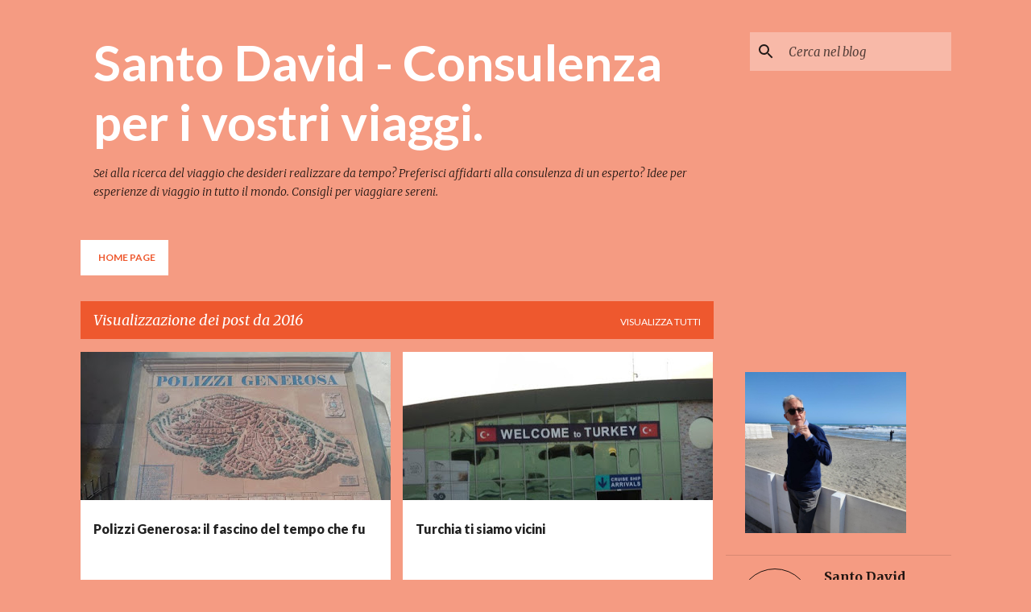

--- FILE ---
content_type: text/html; charset=UTF-8
request_url: https://www.agentediviaggi.net/2016/
body_size: 35308
content:
<!DOCTYPE html>
<html dir='ltr' lang='it'>
<head>
<meta content='width=device-width, initial-scale=1' name='viewport'/>
<title>Santo David - Consulenza per i vostri viaggi.</title>
<meta content='text/html; charset=UTF-8' http-equiv='Content-Type'/>
<!-- Chrome, Firefox OS and Opera -->
<meta content='#f59b82' name='theme-color'/>
<!-- Windows Phone -->
<meta content='#f59b82' name='msapplication-navbutton-color'/>
<meta content='blogger' name='generator'/>
<link href='https://www.agentediviaggi.net/favicon.ico' rel='icon' type='image/x-icon'/>
<link href='https://www.agentediviaggi.net/2016/' rel='canonical'/>
<link rel="alternate" type="application/atom+xml" title="Santo David - Consulenza per i vostri viaggi. - Atom" href="https://www.agentediviaggi.net/feeds/posts/default" />
<link rel="alternate" type="application/rss+xml" title="Santo David - Consulenza per i vostri viaggi. - RSS" href="https://www.agentediviaggi.net/feeds/posts/default?alt=rss" />
<link rel="service.post" type="application/atom+xml" title="Santo David - Consulenza per i vostri viaggi. - Atom" href="https://www.blogger.com/feeds/1153231306062346036/posts/default" />
<!--Can't find substitution for tag [blog.ieCssRetrofitLinks]-->
<meta content='Consulenza per viaggi in tutto il mondo.
Itinerari e consigli per viaggiare.' name='description'/>
<meta content='https://www.agentediviaggi.net/2016/' property='og:url'/>
<meta content='Santo David - Consulenza per i vostri viaggi.' property='og:title'/>
<meta content='Consulenza per viaggi in tutto il mondo.
Itinerari e consigli per viaggiare.' property='og:description'/>
<meta content='https://blogger.googleusercontent.com/img/b/R29vZ2xl/AVvXsEj5r6CxHKdmn1GJoeBhH1_0CJCsAMVpTwriCHf6By9PowQB0IOCBwQ68RzFZ988bxfE7iQ2UTAqyD8ev6s7di-rILmWHsbi8PxY2kxNU5dUCIEdGXC4yVESJI0fLvnGfeNBaSIgIe1KRns/w1200-h630-p-k-no-nu/1.jpg' property='og:image'/>
<meta content='https://blogger.googleusercontent.com/img/b/R29vZ2xl/AVvXsEhE4Oj8R3uWmUrw2OD8kHbx8RJsKGEpwFJDsfsHbGtsGMf_06FS7u5bwOtmXUQeh3RWUde8KEijeiKAr8BF5RVaeZA8Z98TUcz1Gm4F1pVTwz74pw4okwtUAijT6r2s_2x6LW4r1XPD9c0/w1200-h630-p-k-no-nu/4.jpg' property='og:image'/>
<meta content='https://blogger.googleusercontent.com/img/b/R29vZ2xl/AVvXsEjIKv6E0RE4m5Ow2wc_6LQxJTKQMeNFWzEoUMxYluYDGRStZpaxSLiFC1I9WAOMODWsZnebL9yfeRf4gHN9qwKHD6R4j9kwNoRbV-zhidGqfHKqFsjaT79uVp1P_WierJrvtfgnCh9iRjM/w1200-h630-p-k-no-nu/serata.jpg' property='og:image'/>
<meta content='https://blogger.googleusercontent.com/img/b/R29vZ2xl/AVvXsEictC8XzjyOZH9UJ_vv5fUrHsIC3Hzq88gQZveCUQNCLlaZ38qms_fuyJ1i6KyExNuaZ03l9D7S4aHxb4G6VjcT7k9QBTHNM5X7k60TApmgBUf-Wy93j-ZdTSISb6cAyUoSXnJZv7eNb2E/w1200-h630-p-k-no-nu/12108940_10153291428544315_4995820221457756136_n.jpg' property='og:image'/>
<meta content='https://blogger.googleusercontent.com/img/b/R29vZ2xl/AVvXsEind9WMSFsmMpExpeHzz7I9_2ipL9WpuDsr1iyS_1pJISKrwrM_rEMDxTpr3RI-YDslbi0yak-6eiaNIyadZJNKB9x7ebGpT_HGYzJ11H5RopkKdzzLXYP2PTgJb93dxeFgtJ_3829vG28/w1200-h630-p-k-no-nu/13046293_602309543278059_847405585_n.jpg' property='og:image'/>
<meta content='https://blogger.googleusercontent.com/img/b/R29vZ2xl/AVvXsEgn2vIvC09I0y8UlfjAuxQ3F5jx07qdsesIhofJaXTN2aX6rMhYHq4YauRRnSGjzcIJZOG_Dj0lXJkgf91W0fpqaLy17rsbru0HPTFVKr5Q15plCwv-Y_mom20usG1TaWFQdpLTxTSZT_k/w1200-h630-p-k-no-nu/blog.jpg' property='og:image'/>
<style type='text/css'>@font-face{font-family:'Lato';font-style:normal;font-weight:400;font-display:swap;src:url(//fonts.gstatic.com/s/lato/v25/S6uyw4BMUTPHjxAwXiWtFCfQ7A.woff2)format('woff2');unicode-range:U+0100-02BA,U+02BD-02C5,U+02C7-02CC,U+02CE-02D7,U+02DD-02FF,U+0304,U+0308,U+0329,U+1D00-1DBF,U+1E00-1E9F,U+1EF2-1EFF,U+2020,U+20A0-20AB,U+20AD-20C0,U+2113,U+2C60-2C7F,U+A720-A7FF;}@font-face{font-family:'Lato';font-style:normal;font-weight:400;font-display:swap;src:url(//fonts.gstatic.com/s/lato/v25/S6uyw4BMUTPHjx4wXiWtFCc.woff2)format('woff2');unicode-range:U+0000-00FF,U+0131,U+0152-0153,U+02BB-02BC,U+02C6,U+02DA,U+02DC,U+0304,U+0308,U+0329,U+2000-206F,U+20AC,U+2122,U+2191,U+2193,U+2212,U+2215,U+FEFF,U+FFFD;}@font-face{font-family:'Lato';font-style:normal;font-weight:700;font-display:swap;src:url(//fonts.gstatic.com/s/lato/v25/S6u9w4BMUTPHh6UVSwaPGQ3q5d0N7w.woff2)format('woff2');unicode-range:U+0100-02BA,U+02BD-02C5,U+02C7-02CC,U+02CE-02D7,U+02DD-02FF,U+0304,U+0308,U+0329,U+1D00-1DBF,U+1E00-1E9F,U+1EF2-1EFF,U+2020,U+20A0-20AB,U+20AD-20C0,U+2113,U+2C60-2C7F,U+A720-A7FF;}@font-face{font-family:'Lato';font-style:normal;font-weight:700;font-display:swap;src:url(//fonts.gstatic.com/s/lato/v25/S6u9w4BMUTPHh6UVSwiPGQ3q5d0.woff2)format('woff2');unicode-range:U+0000-00FF,U+0131,U+0152-0153,U+02BB-02BC,U+02C6,U+02DA,U+02DC,U+0304,U+0308,U+0329,U+2000-206F,U+20AC,U+2122,U+2191,U+2193,U+2212,U+2215,U+FEFF,U+FFFD;}@font-face{font-family:'Lato';font-style:normal;font-weight:900;font-display:swap;src:url(//fonts.gstatic.com/s/lato/v25/S6u9w4BMUTPHh50XSwaPGQ3q5d0N7w.woff2)format('woff2');unicode-range:U+0100-02BA,U+02BD-02C5,U+02C7-02CC,U+02CE-02D7,U+02DD-02FF,U+0304,U+0308,U+0329,U+1D00-1DBF,U+1E00-1E9F,U+1EF2-1EFF,U+2020,U+20A0-20AB,U+20AD-20C0,U+2113,U+2C60-2C7F,U+A720-A7FF;}@font-face{font-family:'Lato';font-style:normal;font-weight:900;font-display:swap;src:url(//fonts.gstatic.com/s/lato/v25/S6u9w4BMUTPHh50XSwiPGQ3q5d0.woff2)format('woff2');unicode-range:U+0000-00FF,U+0131,U+0152-0153,U+02BB-02BC,U+02C6,U+02DA,U+02DC,U+0304,U+0308,U+0329,U+2000-206F,U+20AC,U+2122,U+2191,U+2193,U+2212,U+2215,U+FEFF,U+FFFD;}@font-face{font-family:'Merriweather';font-style:italic;font-weight:300;font-stretch:100%;font-display:swap;src:url(//fonts.gstatic.com/s/merriweather/v33/u-4c0qyriQwlOrhSvowK_l5-eTxCVx0ZbwLvKH2Gk9hLmp0v5yA-xXPqCzLvF-adrHOg7iDTFw.woff2)format('woff2');unicode-range:U+0460-052F,U+1C80-1C8A,U+20B4,U+2DE0-2DFF,U+A640-A69F,U+FE2E-FE2F;}@font-face{font-family:'Merriweather';font-style:italic;font-weight:300;font-stretch:100%;font-display:swap;src:url(//fonts.gstatic.com/s/merriweather/v33/u-4c0qyriQwlOrhSvowK_l5-eTxCVx0ZbwLvKH2Gk9hLmp0v5yA-xXPqCzLvF--drHOg7iDTFw.woff2)format('woff2');unicode-range:U+0301,U+0400-045F,U+0490-0491,U+04B0-04B1,U+2116;}@font-face{font-family:'Merriweather';font-style:italic;font-weight:300;font-stretch:100%;font-display:swap;src:url(//fonts.gstatic.com/s/merriweather/v33/u-4c0qyriQwlOrhSvowK_l5-eTxCVx0ZbwLvKH2Gk9hLmp0v5yA-xXPqCzLvF-SdrHOg7iDTFw.woff2)format('woff2');unicode-range:U+0102-0103,U+0110-0111,U+0128-0129,U+0168-0169,U+01A0-01A1,U+01AF-01B0,U+0300-0301,U+0303-0304,U+0308-0309,U+0323,U+0329,U+1EA0-1EF9,U+20AB;}@font-face{font-family:'Merriweather';font-style:italic;font-weight:300;font-stretch:100%;font-display:swap;src:url(//fonts.gstatic.com/s/merriweather/v33/u-4c0qyriQwlOrhSvowK_l5-eTxCVx0ZbwLvKH2Gk9hLmp0v5yA-xXPqCzLvF-WdrHOg7iDTFw.woff2)format('woff2');unicode-range:U+0100-02BA,U+02BD-02C5,U+02C7-02CC,U+02CE-02D7,U+02DD-02FF,U+0304,U+0308,U+0329,U+1D00-1DBF,U+1E00-1E9F,U+1EF2-1EFF,U+2020,U+20A0-20AB,U+20AD-20C0,U+2113,U+2C60-2C7F,U+A720-A7FF;}@font-face{font-family:'Merriweather';font-style:italic;font-weight:300;font-stretch:100%;font-display:swap;src:url(//fonts.gstatic.com/s/merriweather/v33/u-4c0qyriQwlOrhSvowK_l5-eTxCVx0ZbwLvKH2Gk9hLmp0v5yA-xXPqCzLvF-udrHOg7iA.woff2)format('woff2');unicode-range:U+0000-00FF,U+0131,U+0152-0153,U+02BB-02BC,U+02C6,U+02DA,U+02DC,U+0304,U+0308,U+0329,U+2000-206F,U+20AC,U+2122,U+2191,U+2193,U+2212,U+2215,U+FEFF,U+FFFD;}@font-face{font-family:'Merriweather';font-style:italic;font-weight:400;font-stretch:100%;font-display:swap;src:url(//fonts.gstatic.com/s/merriweather/v33/u-4c0qyriQwlOrhSvowK_l5-eTxCVx0ZbwLvKH2Gk9hLmp0v5yA-xXPqCzLvF-adrHOg7iDTFw.woff2)format('woff2');unicode-range:U+0460-052F,U+1C80-1C8A,U+20B4,U+2DE0-2DFF,U+A640-A69F,U+FE2E-FE2F;}@font-face{font-family:'Merriweather';font-style:italic;font-weight:400;font-stretch:100%;font-display:swap;src:url(//fonts.gstatic.com/s/merriweather/v33/u-4c0qyriQwlOrhSvowK_l5-eTxCVx0ZbwLvKH2Gk9hLmp0v5yA-xXPqCzLvF--drHOg7iDTFw.woff2)format('woff2');unicode-range:U+0301,U+0400-045F,U+0490-0491,U+04B0-04B1,U+2116;}@font-face{font-family:'Merriweather';font-style:italic;font-weight:400;font-stretch:100%;font-display:swap;src:url(//fonts.gstatic.com/s/merriweather/v33/u-4c0qyriQwlOrhSvowK_l5-eTxCVx0ZbwLvKH2Gk9hLmp0v5yA-xXPqCzLvF-SdrHOg7iDTFw.woff2)format('woff2');unicode-range:U+0102-0103,U+0110-0111,U+0128-0129,U+0168-0169,U+01A0-01A1,U+01AF-01B0,U+0300-0301,U+0303-0304,U+0308-0309,U+0323,U+0329,U+1EA0-1EF9,U+20AB;}@font-face{font-family:'Merriweather';font-style:italic;font-weight:400;font-stretch:100%;font-display:swap;src:url(//fonts.gstatic.com/s/merriweather/v33/u-4c0qyriQwlOrhSvowK_l5-eTxCVx0ZbwLvKH2Gk9hLmp0v5yA-xXPqCzLvF-WdrHOg7iDTFw.woff2)format('woff2');unicode-range:U+0100-02BA,U+02BD-02C5,U+02C7-02CC,U+02CE-02D7,U+02DD-02FF,U+0304,U+0308,U+0329,U+1D00-1DBF,U+1E00-1E9F,U+1EF2-1EFF,U+2020,U+20A0-20AB,U+20AD-20C0,U+2113,U+2C60-2C7F,U+A720-A7FF;}@font-face{font-family:'Merriweather';font-style:italic;font-weight:400;font-stretch:100%;font-display:swap;src:url(//fonts.gstatic.com/s/merriweather/v33/u-4c0qyriQwlOrhSvowK_l5-eTxCVx0ZbwLvKH2Gk9hLmp0v5yA-xXPqCzLvF-udrHOg7iA.woff2)format('woff2');unicode-range:U+0000-00FF,U+0131,U+0152-0153,U+02BB-02BC,U+02C6,U+02DA,U+02DC,U+0304,U+0308,U+0329,U+2000-206F,U+20AC,U+2122,U+2191,U+2193,U+2212,U+2215,U+FEFF,U+FFFD;}@font-face{font-family:'Merriweather';font-style:normal;font-weight:400;font-stretch:100%;font-display:swap;src:url(//fonts.gstatic.com/s/merriweather/v33/u-4e0qyriQwlOrhSvowK_l5UcA6zuSYEqOzpPe3HOZJ5eX1WtLaQwmYiSeqnJ-mXq1Gi3iE.woff2)format('woff2');unicode-range:U+0460-052F,U+1C80-1C8A,U+20B4,U+2DE0-2DFF,U+A640-A69F,U+FE2E-FE2F;}@font-face{font-family:'Merriweather';font-style:normal;font-weight:400;font-stretch:100%;font-display:swap;src:url(//fonts.gstatic.com/s/merriweather/v33/u-4e0qyriQwlOrhSvowK_l5UcA6zuSYEqOzpPe3HOZJ5eX1WtLaQwmYiSequJ-mXq1Gi3iE.woff2)format('woff2');unicode-range:U+0301,U+0400-045F,U+0490-0491,U+04B0-04B1,U+2116;}@font-face{font-family:'Merriweather';font-style:normal;font-weight:400;font-stretch:100%;font-display:swap;src:url(//fonts.gstatic.com/s/merriweather/v33/u-4e0qyriQwlOrhSvowK_l5UcA6zuSYEqOzpPe3HOZJ5eX1WtLaQwmYiSeqlJ-mXq1Gi3iE.woff2)format('woff2');unicode-range:U+0102-0103,U+0110-0111,U+0128-0129,U+0168-0169,U+01A0-01A1,U+01AF-01B0,U+0300-0301,U+0303-0304,U+0308-0309,U+0323,U+0329,U+1EA0-1EF9,U+20AB;}@font-face{font-family:'Merriweather';font-style:normal;font-weight:400;font-stretch:100%;font-display:swap;src:url(//fonts.gstatic.com/s/merriweather/v33/u-4e0qyriQwlOrhSvowK_l5UcA6zuSYEqOzpPe3HOZJ5eX1WtLaQwmYiSeqkJ-mXq1Gi3iE.woff2)format('woff2');unicode-range:U+0100-02BA,U+02BD-02C5,U+02C7-02CC,U+02CE-02D7,U+02DD-02FF,U+0304,U+0308,U+0329,U+1D00-1DBF,U+1E00-1E9F,U+1EF2-1EFF,U+2020,U+20A0-20AB,U+20AD-20C0,U+2113,U+2C60-2C7F,U+A720-A7FF;}@font-face{font-family:'Merriweather';font-style:normal;font-weight:400;font-stretch:100%;font-display:swap;src:url(//fonts.gstatic.com/s/merriweather/v33/u-4e0qyriQwlOrhSvowK_l5UcA6zuSYEqOzpPe3HOZJ5eX1WtLaQwmYiSeqqJ-mXq1Gi.woff2)format('woff2');unicode-range:U+0000-00FF,U+0131,U+0152-0153,U+02BB-02BC,U+02C6,U+02DA,U+02DC,U+0304,U+0308,U+0329,U+2000-206F,U+20AC,U+2122,U+2191,U+2193,U+2212,U+2215,U+FEFF,U+FFFD;}@font-face{font-family:'Merriweather';font-style:normal;font-weight:700;font-stretch:100%;font-display:swap;src:url(//fonts.gstatic.com/s/merriweather/v33/u-4e0qyriQwlOrhSvowK_l5UcA6zuSYEqOzpPe3HOZJ5eX1WtLaQwmYiSeqnJ-mXq1Gi3iE.woff2)format('woff2');unicode-range:U+0460-052F,U+1C80-1C8A,U+20B4,U+2DE0-2DFF,U+A640-A69F,U+FE2E-FE2F;}@font-face{font-family:'Merriweather';font-style:normal;font-weight:700;font-stretch:100%;font-display:swap;src:url(//fonts.gstatic.com/s/merriweather/v33/u-4e0qyriQwlOrhSvowK_l5UcA6zuSYEqOzpPe3HOZJ5eX1WtLaQwmYiSequJ-mXq1Gi3iE.woff2)format('woff2');unicode-range:U+0301,U+0400-045F,U+0490-0491,U+04B0-04B1,U+2116;}@font-face{font-family:'Merriweather';font-style:normal;font-weight:700;font-stretch:100%;font-display:swap;src:url(//fonts.gstatic.com/s/merriweather/v33/u-4e0qyriQwlOrhSvowK_l5UcA6zuSYEqOzpPe3HOZJ5eX1WtLaQwmYiSeqlJ-mXq1Gi3iE.woff2)format('woff2');unicode-range:U+0102-0103,U+0110-0111,U+0128-0129,U+0168-0169,U+01A0-01A1,U+01AF-01B0,U+0300-0301,U+0303-0304,U+0308-0309,U+0323,U+0329,U+1EA0-1EF9,U+20AB;}@font-face{font-family:'Merriweather';font-style:normal;font-weight:700;font-stretch:100%;font-display:swap;src:url(//fonts.gstatic.com/s/merriweather/v33/u-4e0qyriQwlOrhSvowK_l5UcA6zuSYEqOzpPe3HOZJ5eX1WtLaQwmYiSeqkJ-mXq1Gi3iE.woff2)format('woff2');unicode-range:U+0100-02BA,U+02BD-02C5,U+02C7-02CC,U+02CE-02D7,U+02DD-02FF,U+0304,U+0308,U+0329,U+1D00-1DBF,U+1E00-1E9F,U+1EF2-1EFF,U+2020,U+20A0-20AB,U+20AD-20C0,U+2113,U+2C60-2C7F,U+A720-A7FF;}@font-face{font-family:'Merriweather';font-style:normal;font-weight:700;font-stretch:100%;font-display:swap;src:url(//fonts.gstatic.com/s/merriweather/v33/u-4e0qyriQwlOrhSvowK_l5UcA6zuSYEqOzpPe3HOZJ5eX1WtLaQwmYiSeqqJ-mXq1Gi.woff2)format('woff2');unicode-range:U+0000-00FF,U+0131,U+0152-0153,U+02BB-02BC,U+02C6,U+02DA,U+02DC,U+0304,U+0308,U+0329,U+2000-206F,U+20AC,U+2122,U+2191,U+2193,U+2212,U+2215,U+FEFF,U+FFFD;}@font-face{font-family:'Ubuntu';font-style:normal;font-weight:400;font-display:swap;src:url(//fonts.gstatic.com/s/ubuntu/v21/4iCs6KVjbNBYlgoKcg72nU6AF7xm.woff2)format('woff2');unicode-range:U+0460-052F,U+1C80-1C8A,U+20B4,U+2DE0-2DFF,U+A640-A69F,U+FE2E-FE2F;}@font-face{font-family:'Ubuntu';font-style:normal;font-weight:400;font-display:swap;src:url(//fonts.gstatic.com/s/ubuntu/v21/4iCs6KVjbNBYlgoKew72nU6AF7xm.woff2)format('woff2');unicode-range:U+0301,U+0400-045F,U+0490-0491,U+04B0-04B1,U+2116;}@font-face{font-family:'Ubuntu';font-style:normal;font-weight:400;font-display:swap;src:url(//fonts.gstatic.com/s/ubuntu/v21/4iCs6KVjbNBYlgoKcw72nU6AF7xm.woff2)format('woff2');unicode-range:U+1F00-1FFF;}@font-face{font-family:'Ubuntu';font-style:normal;font-weight:400;font-display:swap;src:url(//fonts.gstatic.com/s/ubuntu/v21/4iCs6KVjbNBYlgoKfA72nU6AF7xm.woff2)format('woff2');unicode-range:U+0370-0377,U+037A-037F,U+0384-038A,U+038C,U+038E-03A1,U+03A3-03FF;}@font-face{font-family:'Ubuntu';font-style:normal;font-weight:400;font-display:swap;src:url(//fonts.gstatic.com/s/ubuntu/v21/4iCs6KVjbNBYlgoKcQ72nU6AF7xm.woff2)format('woff2');unicode-range:U+0100-02BA,U+02BD-02C5,U+02C7-02CC,U+02CE-02D7,U+02DD-02FF,U+0304,U+0308,U+0329,U+1D00-1DBF,U+1E00-1E9F,U+1EF2-1EFF,U+2020,U+20A0-20AB,U+20AD-20C0,U+2113,U+2C60-2C7F,U+A720-A7FF;}@font-face{font-family:'Ubuntu';font-style:normal;font-weight:400;font-display:swap;src:url(//fonts.gstatic.com/s/ubuntu/v21/4iCs6KVjbNBYlgoKfw72nU6AFw.woff2)format('woff2');unicode-range:U+0000-00FF,U+0131,U+0152-0153,U+02BB-02BC,U+02C6,U+02DA,U+02DC,U+0304,U+0308,U+0329,U+2000-206F,U+20AC,U+2122,U+2191,U+2193,U+2212,U+2215,U+FEFF,U+FFFD;}@font-face{font-family:'Ubuntu';font-style:normal;font-weight:500;font-display:swap;src:url(//fonts.gstatic.com/s/ubuntu/v21/4iCv6KVjbNBYlgoCjC3jvWyNPYZvg7UI.woff2)format('woff2');unicode-range:U+0460-052F,U+1C80-1C8A,U+20B4,U+2DE0-2DFF,U+A640-A69F,U+FE2E-FE2F;}@font-face{font-family:'Ubuntu';font-style:normal;font-weight:500;font-display:swap;src:url(//fonts.gstatic.com/s/ubuntu/v21/4iCv6KVjbNBYlgoCjC3jtGyNPYZvg7UI.woff2)format('woff2');unicode-range:U+0301,U+0400-045F,U+0490-0491,U+04B0-04B1,U+2116;}@font-face{font-family:'Ubuntu';font-style:normal;font-weight:500;font-display:swap;src:url(//fonts.gstatic.com/s/ubuntu/v21/4iCv6KVjbNBYlgoCjC3jvGyNPYZvg7UI.woff2)format('woff2');unicode-range:U+1F00-1FFF;}@font-face{font-family:'Ubuntu';font-style:normal;font-weight:500;font-display:swap;src:url(//fonts.gstatic.com/s/ubuntu/v21/4iCv6KVjbNBYlgoCjC3js2yNPYZvg7UI.woff2)format('woff2');unicode-range:U+0370-0377,U+037A-037F,U+0384-038A,U+038C,U+038E-03A1,U+03A3-03FF;}@font-face{font-family:'Ubuntu';font-style:normal;font-weight:500;font-display:swap;src:url(//fonts.gstatic.com/s/ubuntu/v21/4iCv6KVjbNBYlgoCjC3jvmyNPYZvg7UI.woff2)format('woff2');unicode-range:U+0100-02BA,U+02BD-02C5,U+02C7-02CC,U+02CE-02D7,U+02DD-02FF,U+0304,U+0308,U+0329,U+1D00-1DBF,U+1E00-1E9F,U+1EF2-1EFF,U+2020,U+20A0-20AB,U+20AD-20C0,U+2113,U+2C60-2C7F,U+A720-A7FF;}@font-face{font-family:'Ubuntu';font-style:normal;font-weight:500;font-display:swap;src:url(//fonts.gstatic.com/s/ubuntu/v21/4iCv6KVjbNBYlgoCjC3jsGyNPYZvgw.woff2)format('woff2');unicode-range:U+0000-00FF,U+0131,U+0152-0153,U+02BB-02BC,U+02C6,U+02DA,U+02DC,U+0304,U+0308,U+0329,U+2000-206F,U+20AC,U+2122,U+2191,U+2193,U+2212,U+2215,U+FEFF,U+FFFD;}</style>
<style id='page-skin-1' type='text/css'><!--
/*! normalize.css v8.0.0 | MIT License | github.com/necolas/normalize.css */html{line-height:1.15;-webkit-text-size-adjust:100%}body{margin:0}h1{font-size:2em;margin:.67em 0}hr{box-sizing:content-box;height:0;overflow:visible}pre{font-family:monospace,monospace;font-size:1em}a{background-color:transparent}abbr[title]{border-bottom:none;text-decoration:underline;text-decoration:underline dotted}b,strong{font-weight:bolder}code,kbd,samp{font-family:monospace,monospace;font-size:1em}small{font-size:80%}sub,sup{font-size:75%;line-height:0;position:relative;vertical-align:baseline}sub{bottom:-0.25em}sup{top:-0.5em}img{border-style:none}button,input,optgroup,select,textarea{font-family:inherit;font-size:100%;line-height:1.15;margin:0}button,input{overflow:visible}button,select{text-transform:none}button,[type="button"],[type="reset"],[type="submit"]{-webkit-appearance:button}button::-moz-focus-inner,[type="button"]::-moz-focus-inner,[type="reset"]::-moz-focus-inner,[type="submit"]::-moz-focus-inner{border-style:none;padding:0}button:-moz-focusring,[type="button"]:-moz-focusring,[type="reset"]:-moz-focusring,[type="submit"]:-moz-focusring{outline:1px dotted ButtonText}fieldset{padding:.35em .75em .625em}legend{box-sizing:border-box;color:inherit;display:table;max-width:100%;padding:0;white-space:normal}progress{vertical-align:baseline}textarea{overflow:auto}[type="checkbox"],[type="radio"]{box-sizing:border-box;padding:0}[type="number"]::-webkit-inner-spin-button,[type="number"]::-webkit-outer-spin-button{height:auto}[type="search"]{-webkit-appearance:textfield;outline-offset:-2px}[type="search"]::-webkit-search-decoration{-webkit-appearance:none}::-webkit-file-upload-button{-webkit-appearance:button;font:inherit}details{display:block}summary{display:list-item}template{display:none}[hidden]{display:none}
/*!************************************************
* Blogger Template Style
* Name: Emporio
**************************************************/
body{
word-wrap:break-word;
overflow-wrap:break-word;
word-break:break-word
}
.hidden{
display:none
}
.invisible{
visibility:hidden
}
.container:after,.float-container:after{
clear:both;
content:"";
display:table
}
.clearboth{
clear:both
}
#comments .comment .comment-actions,.subscribe-popup .FollowByEmail .follow-by-email-submit{
background:transparent;
border:0;
box-shadow:none;
color:rgba(0, 0, 0, 0.87);
cursor:pointer;
font-size:14px;
font-weight:700;
outline:none;
text-decoration:none;
text-transform:uppercase;
width:auto
}
.dim-overlay{
height:100vh;
left:0;
position:fixed;
top:0;
width:100%
}
#sharing-dim-overlay{
background-color:transparent
}
input::-ms-clear{
display:none
}
.blogger-logo,.svg-icon-24.blogger-logo{
fill:#ff9800;
opacity:1
}
.skip-navigation{
background-color:#fff;
box-sizing:border-box;
color:#000;
display:block;
height:0;
left:0;
line-height:50px;
overflow:hidden;
padding-top:0;
position:fixed;
text-align:center;
top:0;
-webkit-transition:box-shadow .3s,height .3s,padding-top .3s;
transition:box-shadow .3s,height .3s,padding-top .3s;
width:100%;
z-index:900
}
.skip-navigation:focus{
box-shadow:0 4px 5px 0 rgba(0,0,0,.14),0 1px 10px 0 rgba(0,0,0,.12),0 2px 4px -1px rgba(0,0,0,.2);
height:50px
}
#main{
outline:none
}
.main-heading{
clip:rect(1px,1px,1px,1px);
border:0;
height:1px;
overflow:hidden;
padding:0;
position:absolute;
width:1px
}
.Attribution{
margin-top:1em;
text-align:center
}
.Attribution .blogger img,.Attribution .blogger svg{
vertical-align:bottom
}
.Attribution .blogger img{
margin-right:.5em
}
.Attribution div{
line-height:24px;
margin-top:.5em
}
.Attribution .copyright,.Attribution .image-attribution{
font-size:.7em;
margin-top:1.5em
}
.bg-photo{
background-attachment:scroll!important
}
body .CSS_LIGHTBOX{
z-index:900
}
.extendable .show-less,.extendable .show-more{
border-color:rgba(0, 0, 0, 0.87);
color:rgba(0, 0, 0, 0.87);
margin-top:8px
}
.extendable .show-less.hidden,.extendable .show-more.hidden,.inline-ad{
display:none
}
.inline-ad{
max-width:100%;
overflow:hidden
}
.adsbygoogle{
display:block
}
#cookieChoiceInfo{
bottom:0;
top:auto
}
iframe.b-hbp-video{
border:0
}
.post-body iframe{
max-width:100%
}
.post-body a[imageanchor="1"]{
display:inline-block
}
.byline{
margin-right:1em
}
.byline:last-child{
margin-right:0
}
.link-copied-dialog{
max-width:520px;
outline:0
}
.link-copied-dialog .modal-dialog-buttons{
margin-top:8px
}
.link-copied-dialog .goog-buttonset-default{
background:transparent;
border:0
}
.link-copied-dialog .goog-buttonset-default:focus{
outline:0
}
.paging-control-container{
margin-bottom:16px
}
.paging-control-container .paging-control{
display:inline-block
}
.paging-control-container .comment-range-text:after,.paging-control-container .paging-control{
color:rgba(0, 0, 0, 0.87)
}
.paging-control-container .comment-range-text,.paging-control-container .paging-control{
margin-right:8px
}
.paging-control-container .comment-range-text:after,.paging-control-container .paging-control:after{
padding-left:8px;
content:"\b7";
cursor:default;
pointer-events:none
}
.paging-control-container .comment-range-text:last-child:after,.paging-control-container .paging-control:last-child:after{
content:none
}
.byline.reactions iframe{
height:20px
}
.b-notification{
background-color:#fff;
border-bottom:1px solid #000;
box-sizing:border-box;
color:#000;
padding:16px 32px;
text-align:center
}
.b-notification.visible{
-webkit-transition:margin-top .3s cubic-bezier(.4,0,.2,1);
transition:margin-top .3s cubic-bezier(.4,0,.2,1)
}
.b-notification.invisible{
position:absolute
}
.b-notification-close{
position:absolute;
right:8px;
top:8px
}
.no-posts-message{
line-height:40px;
text-align:center
}
@media screen and (max-width:745px){
body.item-view .post-body a[imageanchor="1"][style*="float: left;"],body.item-view .post-body a[imageanchor="1"][style*="float: right;"]{
clear:none!important;
float:none!important
}
body.item-view .post-body a[imageanchor="1"] img{
display:block;
height:auto;
margin:0 auto
}
body.item-view .post-body>.separator:first-child>a[imageanchor="1"]:first-child{
margin-top:20px
}
.post-body a[imageanchor]{
display:block
}
body.item-view .post-body a[imageanchor="1"]{
margin-left:0!important;
margin-right:0!important
}
body.item-view .post-body a[imageanchor="1"]+a[imageanchor="1"]{
margin-top:16px
}
}
.item-control{
display:none
}
#comments{
border-top:1px dashed rgba(0,0,0,.54);
margin-top:20px;
padding:20px
}
#comments .comment-thread ol{
padding-left:0;
margin:0;
padding-left:0
}
#comments .comment .comment-replybox-single,#comments .comment-thread .comment-replies{
margin-left:60px
}
#comments .comment-thread .thread-count{
display:none
}
#comments .comment{
list-style-type:none;
padding:0 0 30px;
position:relative
}
#comments .comment .comment{
padding-bottom:8px
}
.comment .avatar-image-container{
position:absolute
}
.comment .avatar-image-container img{
border-radius:50%
}
.avatar-image-container svg,.comment .avatar-image-container .avatar-icon{
fill:#ee582e;
border:1px solid #ee582e;
border-radius:50%;
box-sizing:border-box;
height:35px;
margin:0;
padding:7px;
width:35px
}
.comment .comment-block{
margin-left:60px;
margin-top:10px;
padding-bottom:0
}
#comments .comment-author-header-wrapper{
margin-left:40px
}
#comments .comment .thread-expanded .comment-block{
padding-bottom:20px
}
#comments .comment .comment-header .user,#comments .comment .comment-header .user a{
color:#212121;
font-style:normal;
font-weight:700
}
#comments .comment .comment-actions{
bottom:0;
margin-bottom:15px;
position:absolute
}
#comments .comment .comment-actions>*{
margin-right:8px
}
#comments .comment .comment-header .datetime{
margin-left:8px;
bottom:0;
display:inline-block;
font-size:13px;
font-style:italic
}
#comments .comment .comment-footer .comment-timestamp a,#comments .comment .comment-header .datetime,#comments .comment .comment-header .datetime a{
color:rgba(33,33,33,.54)
}
#comments .comment .comment-content,.comment .comment-body{
margin-top:12px;
word-break:break-word
}
.comment-body{
margin-bottom:12px
}
#comments.embed[data-num-comments="0"]{
border:0;
margin-top:0;
padding-top:0
}
#comment-editor-src,#comments.embed[data-num-comments="0"] #comment-post-message,#comments.embed[data-num-comments="0"] div.comment-form>p,#comments.embed[data-num-comments="0"] p.comment-footer{
display:none
}
.comments .comments-content .loadmore.loaded{
max-height:0;
opacity:0;
overflow:hidden
}
.extendable .remaining-items{
height:0;
overflow:hidden;
-webkit-transition:height .3s cubic-bezier(.4,0,.2,1);
transition:height .3s cubic-bezier(.4,0,.2,1)
}
.extendable .remaining-items.expanded{
height:auto
}
.svg-icon-24,.svg-icon-24-button{
cursor:pointer;
height:24px;
min-width:24px;
width:24px
}
.touch-icon{
margin:-12px;
padding:12px
}
.touch-icon:active,.touch-icon:focus{
background-color:hsla(0,0%,60%,.4);
border-radius:50%
}
svg:not(:root).touch-icon{
overflow:visible
}
html[dir=rtl] .rtl-reversible-icon{
-webkit-transform:scaleX(-1);
transform:scaleX(-1)
}
.svg-icon-24-button,.touch-icon-button{
background:transparent;
border:0;
margin:0;
outline:none;
padding:0
}
.touch-icon-button .touch-icon:active,.touch-icon-button .touch-icon:focus{
background-color:transparent
}
.touch-icon-button:active .touch-icon,.touch-icon-button:focus .touch-icon{
background-color:hsla(0,0%,60%,.4);
border-radius:50%
}
.Profile .default-avatar-wrapper .avatar-icon{
fill:rgba(0, 0, 0, 0.87);
border:1px solid rgba(0, 0, 0, 0.87);
border-radius:50%;
box-sizing:border-box;
margin:0
}
.Profile .individual .default-avatar-wrapper .avatar-icon{
padding:25px
}
.Profile .individual .avatar-icon,.Profile .individual .profile-img{
height:90px;
width:90px
}
.Profile .team .default-avatar-wrapper .avatar-icon{
padding:8px
}
.Profile .team .avatar-icon,.Profile .team .default-avatar-wrapper,.Profile .team .profile-img{
height:40px;
width:40px
}
.snippet-container{
margin:0;
overflow:hidden;
position:relative
}
.snippet-fade{
right:0;
bottom:0;
box-sizing:border-box;
position:absolute;
width:96px
}
.snippet-fade:after{
content:"\2026";
float:right
}
.centered-top-container.sticky{
left:0;
position:fixed;
right:0;
top:0;
-webkit-transition-duration:.2s;
transition-duration:.2s;
-webkit-transition-property:opacity,-webkit-transform;
transition-property:opacity,-webkit-transform;
transition-property:transform,opacity;
transition-property:transform,opacity,-webkit-transform;
-webkit-transition-timing-function:cubic-bezier(.4,0,.2,1);
transition-timing-function:cubic-bezier(.4,0,.2,1);
width:auto;
z-index:8
}
.centered-top-placeholder{
display:none
}
.collapsed-header .centered-top-placeholder{
display:block
}
.centered-top-container .Header .replaced h1,.centered-top-placeholder .Header .replaced h1{
display:none
}
.centered-top-container.sticky .Header .replaced h1{
display:block
}
.centered-top-container.sticky .Header .header-widget{
background:none
}
.centered-top-container.sticky .Header .header-image-wrapper{
display:none
}
.centered-top-container img,.centered-top-placeholder img{
max-width:100%
}
.collapsible{
-webkit-transition:height .3s cubic-bezier(.4,0,.2,1);
transition:height .3s cubic-bezier(.4,0,.2,1)
}
.collapsible,.collapsible>summary{
display:block;
overflow:hidden
}
.collapsible>:not(summary){
display:none
}
.collapsible[open]>:not(summary){
display:block
}
.collapsible:focus,.collapsible>summary:focus{
outline:none
}
.collapsible>summary{
cursor:pointer;
display:block;
padding:0
}
.collapsible:focus>summary,.collapsible>summary:focus{
background-color:transparent
}
.collapsible>summary::-webkit-details-marker{
display:none
}
.collapsible-title{
-webkit-box-align:center;
align-items:center;
display:-webkit-box;
display:flex
}
.collapsible-title .title{
-webkit-box-flex:1;
-webkit-box-ordinal-group:1;
flex:1 1 auto;
order:0;
overflow:hidden;
text-overflow:ellipsis;
white-space:nowrap
}
.collapsible-title .chevron-down,.collapsible[open] .collapsible-title .chevron-up{
display:block
}
.collapsible-title .chevron-up,.collapsible[open] .collapsible-title .chevron-down{
display:none
}
.flat-button{
border-radius:2px;
font-weight:700;
margin:-8px;
padding:8px;
text-transform:uppercase
}
.flat-button,.flat-icon-button{
cursor:pointer;
display:inline-block
}
.flat-icon-button{
background:transparent;
border:0;
box-sizing:content-box;
line-height:0;
margin:-12px;
outline:none;
padding:12px
}
.flat-icon-button,.flat-icon-button .splash-wrapper{
border-radius:50%
}
.flat-icon-button .splash.animate{
-webkit-animation-duration:.3s;
animation-duration:.3s
}
body#layout .bg-photo,body#layout .bg-photo-overlay{
display:none
}
body#layout .centered{
max-width:954px
}
body#layout .navigation{
display:none
}
body#layout .sidebar-container{
display:inline-block;
width:40%
}
body#layout .hamburger-menu,body#layout .search{
display:none
}
.overflowable-container{
max-height:44px;
overflow:hidden;
position:relative
}
.overflow-button{
cursor:pointer
}
#overflowable-dim-overlay{
background:transparent
}
.overflow-popup{
background-color:#ffffff;
box-shadow:0 2px 2px 0 rgba(0,0,0,.14),0 3px 1px -2px rgba(0,0,0,.2),0 1px 5px 0 rgba(0,0,0,.12);
left:0;
max-width:calc(100% - 32px);
position:absolute;
top:0;
visibility:hidden;
z-index:101
}
.overflow-popup ul{
list-style:none
}
.overflow-popup .tabs li,.overflow-popup li{
display:block;
height:auto
}
.overflow-popup .tabs li{
padding-left:0;
padding-right:0
}
.overflow-button.hidden,.overflow-popup .tabs li.hidden,.overflow-popup li.hidden,.widget.Sharing .sharing-button{
display:none
}
.widget.Sharing .sharing-buttons li{
padding:0
}
.widget.Sharing .sharing-buttons li span{
display:none
}
.post-share-buttons{
position:relative
}
.sharing-open.touch-icon-button:active .touch-icon,.sharing-open.touch-icon-button:focus .touch-icon{
background-color:transparent
}
.share-buttons{
background-color:#ffffff;
border-radius:2px;
box-shadow:0 2px 2px 0 rgba(0,0,0,.14),0 3px 1px -2px rgba(0,0,0,.2),0 1px 5px 0 rgba(0,0,0,.12);
color:#1f1f1f;
list-style:none;
margin:0;
min-width:200px;
padding:8px 0;
position:absolute;
top:-11px;
z-index:101
}
.share-buttons.hidden{
display:none
}
.sharing-button{
background:transparent;
border:0;
cursor:pointer;
margin:0;
outline:none;
padding:0
}
.share-buttons li{
height:48px;
margin:0
}
.share-buttons li:last-child{
margin-bottom:0
}
.share-buttons li .sharing-platform-button{
box-sizing:border-box;
cursor:pointer;
display:block;
height:100%;
margin-bottom:0;
padding:0 16px;
position:relative;
width:100%
}
.share-buttons li .sharing-platform-button:focus,.share-buttons li .sharing-platform-button:hover{
background-color:hsla(0,0%,50%,.1);
outline:none
}
.share-buttons li svg[class*=" sharing-"],.share-buttons li svg[class^=sharing-]{
position:absolute;
top:10px
}
.share-buttons li span.sharing-platform-button{
position:relative;
top:0
}
.share-buttons li .platform-sharing-text{
margin-left:56px;
display:block;
font-size:16px;
line-height:48px;
white-space:nowrap
}
.sidebar-container{
-webkit-overflow-scrolling:touch;
background-color:#f59b82;
max-width:280px;
overflow-y:auto;
-webkit-transition-duration:.3s;
transition-duration:.3s;
-webkit-transition-property:-webkit-transform;
transition-property:-webkit-transform;
transition-property:transform;
transition-property:transform,-webkit-transform;
-webkit-transition-timing-function:cubic-bezier(0,0,.2,1);
transition-timing-function:cubic-bezier(0,0,.2,1);
width:280px;
z-index:101
}
.sidebar-container .navigation{
line-height:0;
padding:16px
}
.sidebar-container .sidebar-back{
cursor:pointer
}
.sidebar-container .widget{
background:none;
margin:0 16px;
padding:16px 0
}
.sidebar-container .widget .title{
color:rgba(0, 0, 0, 0.87);
margin:0
}
.sidebar-container .widget ul{
list-style:none;
margin:0;
padding:0
}
.sidebar-container .widget ul ul{
margin-left:1em
}
.sidebar-container .widget li{
font-size:16px;
line-height:normal
}
.sidebar-container .widget+.widget{
border-top:1px solid rgba(0, 0, 0, 0.12)
}
.BlogArchive li{
margin:16px 0
}
.BlogArchive li:last-child{
margin-bottom:0
}
.Label li a{
display:inline-block
}
.BlogArchive .post-count,.Label .label-count{
margin-left:.25em;
float:right
}
.BlogArchive .post-count:before,.Label .label-count:before{
content:"("
}
.BlogArchive .post-count:after,.Label .label-count:after{
content:")"
}
.widget.Translate .skiptranslate>div{
display:block!important
}
.widget.Profile .profile-link{
display:-webkit-box;
display:flex
}
.widget.Profile .team-member .default-avatar-wrapper,.widget.Profile .team-member .profile-img{
-webkit-box-flex:0;
margin-right:1em;
flex:0 0 auto
}
.widget.Profile .individual .profile-link{
-webkit-box-orient:vertical;
-webkit-box-direction:normal;
flex-direction:column
}
.widget.Profile .team .profile-link .profile-name{
-webkit-box-flex:1;
align-self:center;
display:block;
flex:1 1 auto
}
.dim-overlay{
background-color:rgba(0,0,0,.54)
}
body.sidebar-visible{
overflow-y:hidden
}
@media screen and (max-width:680px){
.sidebar-container{
bottom:0;
left:auto;
position:fixed;
right:0;
top:0
}
.sidebar-container.sidebar-invisible{
-webkit-transform:translateX(100%);
transform:translateX(100%);
-webkit-transition-timing-function:cubic-bezier(.4,0,.6,1);
transition-timing-function:cubic-bezier(.4,0,.6,1)
}
}
.dialog{
background:#ffffff;
box-shadow:0 2px 2px 0 rgba(0,0,0,.14),0 3px 1px -2px rgba(0,0,0,.2),0 1px 5px 0 rgba(0,0,0,.12);
box-sizing:border-box;
color:#1f1f1f;
padding:30px;
position:fixed;
text-align:center;
width:calc(100% - 24px);
z-index:101
}
.dialog input[type=email],.dialog input[type=text]{
background-color:transparent;
border:0;
border-bottom:1px solid rgba(0,0,0,.12);
color:#1f1f1f;
display:block;
font-family:Lato, sans-serif;
font-size:16px;
line-height:24px;
margin:auto;
outline:none;
padding-bottom:7px;
text-align:center;
width:100%
}
.dialog input[type=email]::-webkit-input-placeholder,.dialog input[type=text]::-webkit-input-placeholder{
color:rgba(31,31,31,.5)
}
.dialog input[type=email]::-moz-placeholder,.dialog input[type=text]::-moz-placeholder{
color:rgba(31,31,31,.5)
}
.dialog input[type=email]:-ms-input-placeholder,.dialog input[type=text]:-ms-input-placeholder{
color:rgba(31,31,31,.5)
}
.dialog input[type=email]::-ms-input-placeholder,.dialog input[type=text]::-ms-input-placeholder{
color:rgba(31,31,31,.5)
}
.dialog input[type=email]::placeholder,.dialog input[type=text]::placeholder{
color:rgba(31,31,31,.5)
}
.dialog input[type=email]:focus,.dialog input[type=text]:focus{
border-bottom:2px solid #ee582e;
padding-bottom:6px
}
.dialog input.no-cursor{
color:transparent;
text-shadow:0 0 0 #1f1f1f
}
.dialog input.no-cursor:focus{
outline:none
}
.dialog input[type=submit]{
font-family:Lato, sans-serif
}
.dialog .goog-buttonset-default{
color:#ee582e
}
.loading-spinner-large{
-webkit-animation:mspin-rotate 1568.63ms linear infinite;
animation:mspin-rotate 1568.63ms linear infinite;
height:48px;
overflow:hidden;
position:absolute;
width:48px;
z-index:200
}
.loading-spinner-large>div{
-webkit-animation:mspin-revrot 5332ms steps(4) infinite;
animation:mspin-revrot 5332ms steps(4) infinite
}
.loading-spinner-large>div>div{
-webkit-animation:mspin-singlecolor-large-film 1333ms steps(81) infinite;
animation:mspin-singlecolor-large-film 1333ms steps(81) infinite;
background-size:100%;
height:48px;
width:3888px
}
.mspin-black-large>div>div,.mspin-grey_54-large>div>div{
background-image:url(https://www.blogblog.com/indie/mspin_black_large.svg)
}
.mspin-white-large>div>div{
background-image:url(https://www.blogblog.com/indie/mspin_white_large.svg)
}
.mspin-grey_54-large{
opacity:.54
}
@-webkit-keyframes mspin-singlecolor-large-film{
0%{
-webkit-transform:translateX(0);
transform:translateX(0)
}
to{
-webkit-transform:translateX(-3888px);
transform:translateX(-3888px)
}
}
@keyframes mspin-singlecolor-large-film{
0%{
-webkit-transform:translateX(0);
transform:translateX(0)
}
to{
-webkit-transform:translateX(-3888px);
transform:translateX(-3888px)
}
}
@-webkit-keyframes mspin-rotate{
0%{
-webkit-transform:rotate(0deg);
transform:rotate(0deg)
}
to{
-webkit-transform:rotate(1turn);
transform:rotate(1turn)
}
}
@keyframes mspin-rotate{
0%{
-webkit-transform:rotate(0deg);
transform:rotate(0deg)
}
to{
-webkit-transform:rotate(1turn);
transform:rotate(1turn)
}
}
@-webkit-keyframes mspin-revrot{
0%{
-webkit-transform:rotate(0deg);
transform:rotate(0deg)
}
to{
-webkit-transform:rotate(-1turn);
transform:rotate(-1turn)
}
}
@keyframes mspin-revrot{
0%{
-webkit-transform:rotate(0deg);
transform:rotate(0deg)
}
to{
-webkit-transform:rotate(-1turn);
transform:rotate(-1turn)
}
}
.subscribe-popup{
max-width:364px
}
.subscribe-popup h3{
color:#212121;
font-size:1.8em;
margin-top:0
}
.subscribe-popup .FollowByEmail h3{
display:none
}
.subscribe-popup .FollowByEmail .follow-by-email-submit{
color:#ee582e;
display:inline-block;
margin:24px auto 0;
white-space:normal;
width:auto
}
.subscribe-popup .FollowByEmail .follow-by-email-submit:disabled{
cursor:default;
opacity:.3
}
@media (max-width:800px){
.blog-name div.widget.Subscribe{
margin-bottom:16px
}
body.item-view .blog-name div.widget.Subscribe{
margin:8px auto 16px;
width:100%
}
}
.sidebar-container .svg-icon-24{
fill:rgba(0, 0, 0, 0.87)
}
.centered-top .svg-icon-24{
fill:#ffffff
}
.centered-bottom .svg-icon-24.touch-icon,.centered-bottom a .svg-icon-24,.centered-bottom button .svg-icon-24{
fill:rgba(0, 0, 0, 0.87)
}
.post-wrapper .svg-icon-24.touch-icon,.post-wrapper a .svg-icon-24,.post-wrapper button .svg-icon-24{
fill:#ee582e
}
.centered-bottom .share-buttons .svg-icon-24,.share-buttons .svg-icon-24{
fill:#ee582e
}
.svg-icon-24.hamburger-menu{
fill:rgba(0, 0, 0, 0.87)
}
body#layout .page_body{
padding:0;
position:relative;
top:0
}
body#layout .page{
display:inline-block;
left:inherit;
position:relative;
vertical-align:top;
width:540px
}
body{
background:#f7f7f7 none repeat scroll top left;
background-color:#f59b82;
background-size:cover;
font:400 16px Lato, sans-serif;
margin:0;
min-height:100vh
}
body,h3,h3.title{
color:rgba(0, 0, 0, 0.87)
}
.post-wrapper .post-title,.post-wrapper .post-title a,.post-wrapper .post-title a:hover,.post-wrapper .post-title a:visited{
color:#212121
}
a{
color:rgba(0, 0, 0, 0.87);
text-decoration:none
}
a:visited{
color:rgba(0, 0, 0, 0.87)
}
a:hover{
color:rgba(0, 0, 0, 0.87)
}
blockquote{
color:#424242;
font:400 16px Lato, sans-serif;
font-size:x-large;
font-style:italic;
font-weight:300;
text-align:center
}
.dim-overlay{
z-index:100
}
.page{
-webkit-box-orient:vertical;
-webkit-box-direction:normal;
box-sizing:border-box;
display:-webkit-box;
display:flex;
flex-direction:column;
min-height:100vh;
padding-bottom:1em
}
.page>*{
-webkit-box-flex:0;
flex:0 0 auto
}
.page>#footer{
margin-top:auto
}
.bg-photo-container{
overflow:hidden
}
.bg-photo-container,.bg-photo-container .bg-photo{
height:464px;
width:100%
}
.bg-photo-container .bg-photo{
background-position:50%;
background-size:cover;
z-index:-1
}
.centered{
margin:0 auto;
position:relative;
width:1482px
}
.centered .main,.centered .main-container{
float:left
}
.centered .main{
padding-bottom:1em
}
.centered .centered-bottom:after{
clear:both;
content:"";
display:table
}
@media (min-width:1626px){
.page_body.has-vertical-ads .centered{
width:1625px
}
}
@media (min-width:1225px) and (max-width:1482px){
.centered{
width:1081px
}
}
@media (min-width:1225px) and (max-width:1625px){
.page_body.has-vertical-ads .centered{
width:1224px
}
}
@media (max-width:1224px){
.centered{
width:680px
}
}
@media (max-width:680px){
.centered{
max-width:600px;
width:100%
}
}
.feed-view .post-wrapper.hero,.main,.main-container,.post-filter-message,.top-nav .section{
width:1187px
}
@media (min-width:1225px) and (max-width:1482px){
.feed-view .post-wrapper.hero,.main,.main-container,.post-filter-message,.top-nav .section{
width:786px
}
}
@media (min-width:1225px) and (max-width:1625px){
.feed-view .page_body.has-vertical-ads .post-wrapper.hero,.page_body.has-vertical-ads .feed-view .post-wrapper.hero,.page_body.has-vertical-ads .main,.page_body.has-vertical-ads .main-container,.page_body.has-vertical-ads .post-filter-message,.page_body.has-vertical-ads .top-nav .section{
width:786px
}
}
@media (max-width:1224px){
.feed-view .post-wrapper.hero,.main,.main-container,.post-filter-message,.top-nav .section{
width:auto
}
}
.widget .title{
font-size:18px;
line-height:28px;
margin:18px 0
}
.extendable .show-less,.extendable .show-more{
color:rgba(0, 0, 0, 0.87);
cursor:pointer;
font:500 12px Lato, sans-serif;
margin:0 -16px;
padding:16px;
text-transform:uppercase
}
.widget.Profile{
font:400 16px Lato, sans-serif
}
.sidebar-container .widget.Profile{
padding:16px
}
.widget.Profile h2{
display:none
}
.widget.Profile .title{
margin:16px 32px
}
.widget.Profile .profile-img{
border-radius:50%
}
.widget.Profile .individual{
display:-webkit-box;
display:flex
}
.widget.Profile .individual .profile-info{
margin-left:16px;
align-self:center
}
.widget.Profile .profile-datablock{
margin-bottom:.75em;
margin-top:0
}
.widget.Profile .profile-link{
background-image:none!important;
font-family:inherit;
max-width:100%;
overflow:hidden
}
.widget.Profile .individual .profile-link{
display:block;
margin:0 -10px;
padding:0 10px
}
.widget.Profile .individual .profile-data a.profile-link.g-profile,.widget.Profile .team a.profile-link.g-profile .profile-name{
color:rgba(0, 0, 0, 0.87);
font:700 16px Merriweather, Georgia, sans-serif;
margin-bottom:.75em
}
.widget.Profile .individual .profile-data a.profile-link.g-profile{
line-height:1.25
}
.widget.Profile .individual>a:first-child{
flex-shrink:0
}
.widget.Profile dd{
margin:0
}
.widget.Profile ul{
list-style:none;
padding:0
}
.widget.Profile ul li{
margin:10px 0 30px
}
.widget.Profile .team .extendable,.widget.Profile .team .extendable .first-items,.widget.Profile .team .extendable .remaining-items{
margin:0;
max-width:100%;
padding:0
}
.widget.Profile .team-member .profile-name-container{
-webkit-box-flex:0;
flex:0 1 auto
}
.widget.Profile .team .extendable .show-less,.widget.Profile .team .extendable .show-more{
left:56px;
position:relative
}
#comments a,.post-wrapper a{
color:#ee582e
}
div.widget.Blog .blog-posts .post-outer{
border:0
}
div.widget.Blog .post-outer{
padding-bottom:0
}
.post .thumb{
float:left;
height:20%;
width:20%
}
.no-posts-message,.status-msg-body{
margin:10px 0
}
.blog-pager{
text-align:center
}
.post-title{
margin:0
}
.post-title,.post-title a{
font:900 24px Lato, sans-serif
}
.post-body{
display:block;
font:400 16px Merriweather, Georgia, serif;
line-height:32px;
margin:0
}
.post-body,.post-snippet{
color:#1f1f1f
}
.post-snippet{
font:400 14px Merriweather, Georgia, serif;
line-height:24px;
margin:8px 0;
max-height:72px
}
.post-snippet .snippet-fade{
background:-webkit-linear-gradient(left,#ffffff 0,#ffffff 20%,rgba(255, 255, 255, 0) 100%);
background:linear-gradient(to left,#ffffff 0,#ffffff 20%,rgba(255, 255, 255, 0) 100%);
bottom:0;
color:#1f1f1f;
position:absolute
}
.post-body img{
height:inherit;
max-width:100%
}
.byline,.byline.post-author a,.byline.post-timestamp a{
color:#757575;
font:italic 400 12px Merriweather, Georgia, serif
}
.byline.post-author{
text-transform:lowercase
}
.byline.post-author a{
text-transform:none
}
.item-byline .byline,.post-header .byline{
margin-right:0
}
.post-share-buttons .share-buttons{
background:#ffffff;
color:#1f1f1f;
font:400 14px Ubuntu, sans-serif
}
.tr-caption{
color:#424242;
font:400 16px Lato, sans-serif;
font-size:1.1em;
font-style:italic
}
.post-filter-message{
background-color:#ee582e;
box-sizing:border-box;
color:#ffffff;
display:-webkit-box;
display:flex;
font:italic 400 18px Merriweather, Georgia, serif;
margin-bottom:16px;
margin-top:32px;
padding:12px 16px
}
.post-filter-message>div:first-child{
-webkit-box-flex:1;
flex:1 0 auto
}
.post-filter-message a{
padding-left:30px;
color:rgba(0, 0, 0, 0.87);
color:#ffffff;
cursor:pointer;
font:500 12px Lato, sans-serif;
text-transform:uppercase;
white-space:nowrap
}
.post-filter-message .search-label,.post-filter-message .search-query{
font-style:italic;
quotes:"\201c" "\201d" "\2018" "\2019"
}
.post-filter-message .search-label:before,.post-filter-message .search-query:before{
content:open-quote
}
.post-filter-message .search-label:after,.post-filter-message .search-query:after{
content:close-quote
}
#blog-pager{
margin-bottom:1em;
margin-top:2em
}
#blog-pager a{
color:rgba(0, 0, 0, 0.87);
cursor:pointer;
font:500 12px Lato, sans-serif;
text-transform:uppercase
}
.Label{
overflow-x:hidden
}
.Label ul{
list-style:none;
padding:0
}
.Label li{
display:inline-block;
max-width:100%;
overflow:hidden;
text-overflow:ellipsis;
white-space:nowrap
}
.Label .first-ten{
margin-top:16px
}
.Label .show-all{
border-color:rgba(0, 0, 0, 0.87);
color:rgba(0, 0, 0, 0.87);
cursor:pointer;
font-style:normal;
margin-top:8px;
text-transform:uppercase
}
.Label .show-all,.Label .show-all.hidden{
display:inline-block
}
.Label li a,.Label span.label-size,.byline.post-labels a{
background-color:rgba(0,0,0,.1);
border-radius:2px;
color:rgba(0, 0, 0, 0.87);
cursor:pointer;
display:inline-block;
font:500 10px Lato, sans-serif;
line-height:1.5;
margin:4px 4px 4px 0;
padding:4px 8px;
text-transform:uppercase;
vertical-align:middle
}
body.item-view .byline.post-labels a{
background-color:rgba(238,88,46,.1);
color:#ee582e
}
.FeaturedPost .item-thumbnail img{
max-width:100%
}
.sidebar-container .FeaturedPost .post-title a{
color:rgba(0, 0, 0, 0.87);
font:500 14px Ubuntu, sans-serif
}
body.item-view .PopularPosts{
display:inline-block;
overflow-y:auto;
vertical-align:top;
width:280px
}
.PopularPosts h3.title{
font:700 16px Merriweather, Georgia, sans-serif
}
.PopularPosts .post-title{
margin:0 0 16px
}
.PopularPosts .post-title a{
color:rgba(0, 0, 0, 0.87);
font:500 14px Ubuntu, sans-serif;
line-height:24px
}
.PopularPosts .item-thumbnail{
clear:both;
height:152px;
overflow-y:hidden;
width:100%
}
.PopularPosts .item-thumbnail img{
padding:0;
width:100%
}
.PopularPosts .popular-posts-snippet{
color:#535353;
font:italic 400 14px Merriweather, Georgia, serif;
line-height:24px;
max-height:calc(24px * 4);
overflow:hidden
}
.PopularPosts .popular-posts-snippet .snippet-fade{
color:#535353
}
.PopularPosts .post{
margin:30px 0;
position:relative
}
.PopularPosts .post+.post{
padding-top:1em
}
.popular-posts-snippet .snippet-fade{
right:0;
background:-webkit-linear-gradient(left,#f59b82 0,#f59b82 20%,rgba(245, 155, 130, 0) 100%);
background:linear-gradient(to left,#f59b82 0,#f59b82 20%,rgba(245, 155, 130, 0) 100%);
height:24px;
line-height:24px;
position:absolute;
top:calc(24px * 3);
width:96px
}
.Attribution{
color:rgba(0, 0, 0, 0.87)
}
.Attribution a,.Attribution a:hover,.Attribution a:visited{
color:rgba(0, 0, 0, 0.87)
}
.Attribution svg{
fill:rgba(0, 0, 0, 0.87)
}
.inline-ad{
margin-bottom:16px
}
.item-view .inline-ad{
display:block
}
.vertical-ad-container{
margin-left:15px;
float:left;
min-height:1px;
width:128px
}
.item-view .vertical-ad-container{
margin-top:30px
}
.inline-ad-placeholder,.vertical-ad-placeholder{
background:#ffffff;
border:1px solid #000;
opacity:.9;
text-align:center;
vertical-align:middle
}
.inline-ad-placeholder span,.vertical-ad-placeholder span{
color:#212121;
display:block;
font-weight:700;
margin-top:290px;
text-transform:uppercase
}
.vertical-ad-placeholder{
height:600px
}
.vertical-ad-placeholder span{
margin-top:290px;
padding:0 40px
}
.inline-ad-placeholder{
height:90px
}
.inline-ad-placeholder span{
margin-top:35px
}
.centered-top-container.sticky,.sticky .centered-top{
background-color:#e8937b
}
.centered-top{
-webkit-box-align:start;
align-items:flex-start;
display:-webkit-box;
display:flex;
flex-wrap:wrap;
margin:0 auto;
max-width:1482px;
padding-top:40px
}
.page_body.has-vertical-ads .centered-top{
max-width:1625px
}
.centered-top .blog-name,.centered-top .hamburger-section,.centered-top .search{
margin-left:16px
}
.centered-top .return_link{
-webkit-box-flex:0;
-webkit-box-ordinal-group:1;
flex:0 0 auto;
height:24px;
order:0;
width:24px
}
.centered-top .blog-name{
-webkit-box-flex:1;
-webkit-box-ordinal-group:2;
flex:1 1 0;
order:1
}
.centered-top .search{
-webkit-box-flex:0;
-webkit-box-ordinal-group:3;
flex:0 0 auto;
order:2
}
.centered-top .hamburger-section{
-webkit-box-flex:0;
-webkit-box-ordinal-group:4;
display:none;
flex:0 0 auto;
order:3
}
.centered-top .subscribe-section-container{
-webkit-box-flex:1;
-webkit-box-ordinal-group:5;
flex:1 0 100%;
order:4
}
.centered-top .top-nav{
-webkit-box-flex:1;
-webkit-box-ordinal-group:6;
flex:1 0 100%;
margin-top:32px;
order:5
}
.sticky .centered-top{
-webkit-box-align:center;
align-items:center;
box-sizing:border-box;
flex-wrap:nowrap;
padding:0 16px
}
.sticky .centered-top .blog-name{
-webkit-box-flex:0;
flex:0 1 auto;
max-width:none;
min-width:0
}
.sticky .centered-top .subscribe-section-container{
border-left:1px solid rgba(255, 255, 255, 0.3);
-webkit-box-flex:1;
-webkit-box-ordinal-group:3;
flex:1 0 auto;
margin:0 16px;
order:2
}
.sticky .centered-top .search{
-webkit-box-flex:1;
-webkit-box-ordinal-group:4;
flex:1 0 auto;
order:3
}
.sticky .centered-top .hamburger-section{
-webkit-box-ordinal-group:5;
order:4
}
.sticky .centered-top .top-nav{
display:none
}
.search{
position:relative;
width:250px
}
.search,.search .search-expand,.search .section{
height:48px
}
.search .search-expand{
margin-left:auto;
background:transparent;
border:0;
display:none;
margin:0;
outline:none;
padding:0
}
.search .search-expand-text{
display:none
}
.search .search-expand .svg-icon-24,.search .search-submit-container .svg-icon-24{
fill:rgba(0, 0, 0, 0.87);
-webkit-transition:fill .3s cubic-bezier(.4,0,.2,1);
transition:fill .3s cubic-bezier(.4,0,.2,1)
}
.search h3{
display:none
}
.search .section{
right:0;
box-sizing:border-box;
line-height:24px;
overflow-x:hidden;
position:absolute;
top:0;
-webkit-transition-duration:.3s;
transition-duration:.3s;
-webkit-transition-property:background-color,width;
transition-property:background-color,width;
-webkit-transition-timing-function:cubic-bezier(.4,0,.2,1);
transition-timing-function:cubic-bezier(.4,0,.2,1);
width:250px;
z-index:8
}
.search .section,.search.focused .section{
background-color:rgba(255, 255, 255, 0.3)
}
.search form{
display:-webkit-box;
display:flex
}
.search form .search-submit-container{
-webkit-box-align:center;
-webkit-box-flex:0;
-webkit-box-ordinal-group:1;
align-items:center;
display:-webkit-box;
display:flex;
flex:0 0 auto;
height:48px;
order:0
}
.search form .search-input{
-webkit-box-flex:1;
-webkit-box-ordinal-group:2;
flex:1 1 auto;
order:1
}
.search form .search-input input{
box-sizing:border-box;
height:48px;
width:100%
}
.search .search-submit-container input[type=submit]{
display:none
}
.search .search-submit-container .search-icon{
margin:0;
padding:12px 8px
}
.search .search-input input{
background:none;
border:0;
color:#000000;
font:400 16px Merriweather, Georgia, serif;
outline:none;
padding:0 8px
}
.search .search-input input::-webkit-input-placeholder{
color:rgba(0, 0, 0, 0.66);
font:italic 400 15px Merriweather, Georgia, serif;
line-height:48px
}
.search .search-input input::-moz-placeholder{
color:rgba(0, 0, 0, 0.66);
font:italic 400 15px Merriweather, Georgia, serif;
line-height:48px
}
.search .search-input input:-ms-input-placeholder{
color:rgba(0, 0, 0, 0.66);
font:italic 400 15px Merriweather, Georgia, serif;
line-height:48px
}
.search .search-input input::-ms-input-placeholder{
color:rgba(0, 0, 0, 0.66);
font:italic 400 15px Merriweather, Georgia, serif;
line-height:48px
}
.search .search-input input::placeholder{
color:rgba(0, 0, 0, 0.66);
font:italic 400 15px Merriweather, Georgia, serif;
line-height:48px
}
.search .dim-overlay{
background-color:transparent
}
.centered-top .Header h1{
box-sizing:border-box;
color:#ffffff;
font:700 62px Lato, sans-serif;
margin:0;
padding:0
}
.centered-top .Header h1 a,.centered-top .Header h1 a:hover,.centered-top .Header h1 a:visited{
color:inherit;
font-size:inherit
}
.centered-top .Header p{
color:rgba(0, 0, 0, 0.87);
font:italic 300 14px Merriweather, Georgia, serif;
line-height:1.7;
margin:16px 0;
padding:0
}
.sticky .centered-top .Header h1{
color:#ffffff;
font-size:32px;
margin:16px 0;
overflow:hidden;
padding:0;
text-overflow:ellipsis;
white-space:nowrap
}
.sticky .centered-top .Header p{
display:none
}
.subscribe-section-container{
border-left:0;
margin:0
}
.subscribe-section-container .subscribe-button{
background:transparent;
border:0;
color:rgba(0, 0, 0, 0.87);
cursor:pointer;
display:inline-block;
font:700 12px Lato, sans-serif;
margin:0 auto;
outline:none;
padding:16px;
text-transform:uppercase;
white-space:nowrap
}
.top-nav .PageList h3{
margin-left:16px
}
.top-nav .PageList ul{
list-style:none;
margin:0;
padding:0
}
.top-nav .PageList ul li{
color:rgba(0, 0, 0, 0.87);
cursor:pointer;
font:500 12px Lato, sans-serif;
font:700 12px Lato, sans-serif;
text-transform:uppercase
}
.top-nav .PageList ul li a{
background-color:#ffffff;
color:#ee582e;
display:block;
height:44px;
line-height:44px;
overflow:hidden;
padding:0 22px;
text-overflow:ellipsis;
vertical-align:middle
}
.top-nav .PageList ul li.selected a{
color:#ee582e
}
.top-nav .PageList ul li:first-child a{
padding-left:16px
}
.top-nav .PageList ul li:last-child a{
padding-right:16px
}
.top-nav .PageList .dim-overlay{
opacity:0
}
.top-nav .overflowable-contents li{
float:left;
max-width:100%
}
.top-nav .overflow-button{
-webkit-box-align:center;
-webkit-box-flex:0;
align-items:center;
display:-webkit-box;
display:flex;
flex:0 0 auto;
height:44px;
padding:0 16px;
position:relative;
-webkit-transition:opacity .3s cubic-bezier(.4,0,.2,1);
transition:opacity .3s cubic-bezier(.4,0,.2,1);
width:24px
}
.top-nav .overflow-button.hidden{
display:none
}
.top-nav .overflow-button svg{
margin-top:0
}
@media (max-width:1224px){
.search{
width:24px
}
.search .search-expand{
display:block;
position:relative;
z-index:8
}
.search .search-expand .search-expand-icon{
fill:transparent
}
.search .section{
background-color:rgba(255, 255, 255, 0);
width:32px;
z-index:7
}
.search.focused .section{
width:250px;
z-index:8
}
.search .search-submit-container .svg-icon-24{
fill:#ffffff
}
.search.focused .search-submit-container .svg-icon-24{
fill:rgba(0, 0, 0, 0.87)
}
.blog-name,.return_link,.subscribe-section-container{
opacity:1;
-webkit-transition:opacity .3s cubic-bezier(.4,0,.2,1);
transition:opacity .3s cubic-bezier(.4,0,.2,1)
}
.centered-top.search-focused .blog-name,.centered-top.search-focused .return_link,.centered-top.search-focused .subscribe-section-container{
opacity:0
}
body.search-view .centered-top.search-focused .blog-name .section,body.search-view .centered-top.search-focused .subscribe-section-container{
display:none
}
}
@media (max-width:745px){
.top-nav .section.no-items#page_list_top{
display:none
}
.centered-top{
padding-top:16px
}
.centered-top .header_container{
margin:0 auto;
max-width:600px
}
.centered-top .hamburger-section{
-webkit-box-align:center;
margin-right:24px;
align-items:center;
display:-webkit-box;
display:flex;
height:48px
}
.widget.Header h1{
font:700 36px Lato, sans-serif;
padding:0
}
.top-nav .PageList{
max-width:100%;
overflow-x:auto
}
.centered-top-container.sticky .centered-top{
flex-wrap:wrap
}
.centered-top-container.sticky .blog-name{
-webkit-box-flex:1;
flex:1 1 0
}
.centered-top-container.sticky .search{
-webkit-box-flex:0;
flex:0 0 auto
}
.centered-top-container.sticky .hamburger-section,.centered-top-container.sticky .search{
margin-bottom:8px;
margin-top:8px
}
.centered-top-container.sticky .subscribe-section-container{
-webkit-box-flex:1;
-webkit-box-ordinal-group:6;
border:0;
flex:1 0 100%;
margin:-16px 0 0;
order:5
}
body.item-view .centered-top-container.sticky .subscribe-section-container{
margin-left:24px
}
.centered-top-container.sticky .subscribe-button{
margin-bottom:0;
padding:8px 16px 16px
}
.centered-top-container.sticky .widget.Header h1{
font-size:16px;
margin:0
}
}
body.sidebar-visible .page{
overflow-y:scroll
}
.sidebar-container{
margin-left:15px;
float:left
}
.sidebar-container a{
color:rgba(0, 0, 0, 0.87);
font:400 14px Merriweather, Georgia, serif
}
.sidebar-container .sidebar-back{
float:right
}
.sidebar-container .navigation{
display:none
}
.sidebar-container .widget{
margin:auto 0;
padding:24px
}
.sidebar-container .widget .title{
font:700 16px Merriweather, Georgia, sans-serif
}
@media (min-width:681px) and (max-width:1224px){
.error-view .sidebar-container{
display:none
}
}
@media (max-width:680px){
.sidebar-container{
margin-left:0;
max-width:none;
width:100%
}
.sidebar-container .navigation{
display:block;
padding:24px
}
.sidebar-container .navigation+.sidebar.section{
clear:both
}
.sidebar-container .widget{
padding-left:32px
}
.sidebar-container .widget.Profile{
padding-left:24px
}
}
.post-wrapper{
background-color:#ffffff;
position:relative
}
.feed-view .blog-posts{
margin-right:-15px;
width:calc(100% + 15px)
}
.feed-view .post-wrapper{
border-radius:0px;
float:left;
overflow:hidden;
-webkit-transition:box-shadow .3s cubic-bezier(.4,0,.2,1);
transition:box-shadow .3s cubic-bezier(.4,0,.2,1);
width:385px
}
.feed-view .post-wrapper:hover{
box-shadow:0 4px 5px 0 rgba(0,0,0,.14),0 1px 10px 0 rgba(0,0,0,.12),0 2px 4px -1px rgba(0,0,0,.2)
}
.feed-view .post-wrapper.hero{
background-position:50%;
background-size:cover;
position:relative
}
.feed-view .post-wrapper .post,.feed-view .post-wrapper .post .snippet-thumbnail{
background-color:#ffffff;
padding:24px 16px
}
.feed-view .post-wrapper .snippet-thumbnail{
-webkit-transition:opacity .3s cubic-bezier(.4,0,.2,1);
transition:opacity .3s cubic-bezier(.4,0,.2,1)
}
.feed-view .post-wrapper.has-labels.image .snippet-thumbnail-container{
background-color:rgba(0, 0, 0, 1)
}
.feed-view .post-wrapper.has-labels:hover .snippet-thumbnail{
opacity:.7
}
.feed-view .inline-ad,.feed-view .post-wrapper{
margin-right:15px;
margin-left:0;
margin-bottom:15px;
margin-top:0
}
.feed-view .post-wrapper.hero .post-title a{
font-size:20px;
line-height:24px
}
.feed-view .post-wrapper.not-hero .post-title a{
font-size:16px;
line-height:24px
}
.feed-view .post-wrapper .post-title a{
display:block;
margin:-296px -16px;
padding:296px 16px;
position:relative;
text-overflow:ellipsis;
z-index:2
}
.feed-view .post-wrapper .byline,.feed-view .post-wrapper .comment-link{
position:relative;
z-index:3
}
.feed-view .not-hero.post-wrapper.no-image .post-title-container{
position:relative;
top:-90px
}
.feed-view .post-wrapper .post-header{
padding:5px 0
}
.feed-view .byline{
line-height:12px
}
.feed-view .hero .byline{
line-height:15.6px
}
.feed-view .hero .byline,.feed-view .hero .byline.post-author a,.feed-view .hero .byline.post-timestamp a{
font-size:14px
}
.feed-view .post-comment-link{
float:left
}
.feed-view .post-share-buttons{
float:right
}
.feed-view .header-buttons-byline{
height:24px;
margin-top:16px
}
.feed-view .header-buttons-byline .byline{
height:24px
}
.feed-view .post-header-right-buttons .post-comment-link,.feed-view .post-header-right-buttons .post-jump-link{
display:block;
float:left;
margin-left:16px
}
.feed-view .post .num_comments{
display:inline-block;
font:900 24px Lato, sans-serif;
font-size:12px;
margin:-14px 6px 0;
vertical-align:middle
}
.feed-view .post-wrapper .post-jump-link{
float:right
}
.feed-view .post-wrapper .post-footer{
margin-top:15px
}
.feed-view .post-wrapper .snippet-thumbnail,.feed-view .post-wrapper .snippet-thumbnail-container{
height:184px;
overflow-y:hidden
}
.feed-view .post-wrapper .snippet-thumbnail{
background-position:50%;
background-size:cover;
display:block;
width:100%
}
.feed-view .post-wrapper.hero .snippet-thumbnail,.feed-view .post-wrapper.hero .snippet-thumbnail-container{
height:272px;
overflow-y:hidden
}
@media (min-width:681px){
.feed-view .post-title a .snippet-container{
height:48px;
max-height:48px
}
.feed-view .post-title a .snippet-fade{
background:-webkit-linear-gradient(left,#ffffff 0,#ffffff 20%,rgba(255, 255, 255, 0) 100%);
background:linear-gradient(to left,#ffffff 0,#ffffff 20%,rgba(255, 255, 255, 0) 100%);
color:transparent;
height:24px;
width:96px
}
.feed-view .hero .post-title-container .post-title a .snippet-container{
height:24px;
max-height:24px
}
.feed-view .hero .post-title a .snippet-fade{
height:24px
}
.feed-view .post-header-left-buttons{
position:relative
}
.feed-view .post-header-left-buttons:hover .touch-icon{
opacity:1
}
.feed-view .hero.post-wrapper.no-image .post-authordate,.feed-view .hero.post-wrapper.no-image .post-title-container{
position:relative;
top:-150px
}
.feed-view .hero.post-wrapper.no-image .post-title-container{
text-align:center
}
.feed-view .hero.post-wrapper.no-image .post-authordate{
-webkit-box-pack:center;
justify-content:center
}
.feed-view .labels-outer-container{
margin:0 -4px;
opacity:0;
position:absolute;
top:20px;
-webkit-transition:opacity .2s;
transition:opacity .2s;
width:calc(100% - 2 * 16px)
}
.feed-view .post-wrapper.has-labels:hover .labels-outer-container{
opacity:1
}
.feed-view .labels-container{
max-height:calc(23px + 2 * 4px);
overflow:hidden
}
.feed-view .labels-container .labels-more,.feed-view .labels-container .overflow-button-container{
display:inline-block;
float:right
}
.feed-view .labels-items{
padding:0 4px
}
.feed-view .labels-container a{
display:inline-block;
max-width:calc(100% - 16px);
overflow-x:hidden;
text-overflow:ellipsis;
vertical-align:top;
white-space:nowrap
}
.feed-view .labels-more{
margin-left:8px;
min-width:23px;
padding:0;
width:23px
}
.feed-view .byline.post-labels{
margin:0
}
.feed-view .byline.post-labels a,.feed-view .labels-more a{
background-color:#ffffff;
box-shadow:0 0 2px 0 rgba(0,0,0,.18);
color:#ee582e;
opacity:.9
}
.feed-view .labels-more a{
border-radius:50%;
display:inline-block;
font:500 10px Lato, sans-serif;
height:23px;
line-height:23px;
max-width:23px;
padding:0;
text-align:center;
width:23px
}
}
@media (max-width:1224px){
.feed-view .centered{
padding-right:0
}
.feed-view .centered .main-container{
float:none
}
.feed-view .blog-posts{
margin-right:0;
width:auto
}
.feed-view .post-wrapper{
float:none
}
.feed-view .post-wrapper.hero{
width:680px
}
.feed-view .page_body .centered div.widget.FeaturedPost,.feed-view div.widget.Blog{
width:385px
}
.post-filter-message,.top-nav{
margin-top:32px
}
.widget.Header h1{
font:700 36px Lato, sans-serif
}
.post-filter-message{
display:block
}
.post-filter-message a{
display:block;
margin-top:8px;
padding-left:0
}
.feed-view .not-hero .post-title-container .post-title a .snippet-container{
height:auto
}
.feed-view .vertical-ad-container{
display:none
}
.feed-view .blog-posts .inline-ad{
display:block
}
}
@media (max-width:680px){
.feed-view .centered .main{
float:none;
width:100%
}
.feed-view .centered .centered-bottom,.feed-view .centered-bottom .hero.post-wrapper,.feed-view .centered-bottom .post-wrapper{
max-width:600px;
width:auto
}
.feed-view #header{
width:auto
}
.feed-view .page_body .centered div.widget.FeaturedPost,.feed-view div.widget.Blog{
top:50px;
width:100%;
z-index:6
}
.feed-view .main>.widget .title,.feed-view .post-filter-message{
margin-left:8px;
margin-right:8px
}
.feed-view .hero.post-wrapper{
background-color:#ee582e;
border-radius:0;
height:416px
}
.feed-view .hero.post-wrapper .post{
bottom:0;
box-sizing:border-box;
margin:16px;
position:absolute;
width:calc(100% - 32px)
}
.feed-view .hero.no-image.post-wrapper .post{
box-shadow:0 0 16px rgba(0,0,0,.2);
padding-top:120px;
top:0
}
.feed-view .hero.no-image.post-wrapper .post-footer{
bottom:16px;
position:absolute;
width:calc(100% - 32px)
}
.hero.post-wrapper h3{
white-space:normal
}
.feed-view .post-wrapper h3,.feed-view .post-wrapper:hover h3{
width:auto
}
.feed-view .hero.post-wrapper{
margin:0 0 15px
}
.feed-view .inline-ad,.feed-view .post-wrapper{
margin:0 8px 16px
}
.feed-view .post-labels{
display:none
}
.feed-view .post-wrapper .snippet-thumbnail{
background-size:cover;
display:block;
height:184px;
margin:0;
max-height:184px;
width:100%
}
.feed-view .post-wrapper.hero .snippet-thumbnail,.feed-view .post-wrapper.hero .snippet-thumbnail-container{
height:416px;
max-height:416px
}
.feed-view .header-author-byline{
display:none
}
.feed-view .hero .header-author-byline{
display:block
}
}
.item-view .page_body{
padding-top:70px
}
.item-view .centered,.item-view .centered .main,.item-view .centered .main-container,.item-view .page_body.has-vertical-ads .centered,.item-view .page_body.has-vertical-ads .centered .main,.item-view .page_body.has-vertical-ads .centered .main-container{
width:100%
}
.item-view .main-container{
margin-right:15px;
max-width:890px
}
.item-view .centered-bottom{
margin-left:auto;
margin-right:auto;
max-width:1185px;
padding-right:0;
padding-top:0;
width:100%
}
.item-view .page_body.has-vertical-ads .centered-bottom{
max-width:1328px;
width:100%
}
.item-view .bg-photo{
-webkit-filter:blur(12px);
filter:blur(12px);
-webkit-transform:scale(1.05);
transform:scale(1.05)
}
.item-view .bg-photo-container+.centered .centered-bottom{
margin-top:0
}
.item-view .bg-photo-container+.centered .centered-bottom .post-wrapper{
margin-top:-368px
}
.item-view .bg-photo-container+.centered-bottom{
margin-top:0
}
.item-view .inline-ad{
margin-bottom:0;
margin-top:30px;
padding-bottom:16px
}
.item-view .post-wrapper{
border-radius:0px 0px 0 0;
float:none;
height:auto;
margin:0;
padding:32px;
width:auto
}
.item-view .post-outer{
padding:8px
}
.item-view .comments{
border-radius:0 0 0px 0px;
color:#1f1f1f;
margin:0 8px 8px
}
.item-view .post-title{
font:900 24px Lato, sans-serif
}
.item-view .post-header{
display:block;
width:auto
}
.item-view .post-share-buttons{
display:block;
margin-bottom:40px;
margin-top:20px
}
.item-view .post-footer{
display:block
}
.item-view .post-footer a{
color:rgba(0, 0, 0, 0.87);
color:#ee582e;
cursor:pointer;
font:500 12px Lato, sans-serif;
text-transform:uppercase
}
.item-view .post-footer-line{
border:0
}
.item-view .sidebar-container{
margin-left:0;
box-sizing:border-box;
margin-top:15px;
max-width:280px;
padding:0;
width:280px
}
.item-view .sidebar-container .widget{
padding:15px 0
}
@media (max-width:1328px){
.item-view .centered{
width:100%
}
.item-view .centered .centered-bottom{
margin-left:auto;
margin-right:auto;
padding-right:0;
padding-top:0;
width:100%
}
.item-view .centered .main-container{
float:none;
margin:0 auto
}
.item-view div.section.main div.widget.PopularPosts{
margin:0 2.5%;
position:relative;
top:0;
width:95%
}
.item-view .bg-photo-container+.centered .main{
margin-top:0
}
.item-view div.widget.Blog{
margin:auto;
width:100%
}
.item-view .post-share-buttons{
margin-bottom:32px
}
.item-view .sidebar-container{
float:none;
margin:0;
max-height:none;
max-width:none;
padding:0 15px;
position:static;
width:100%
}
.item-view .sidebar-container .section{
margin:15px auto;
max-width:480px
}
.item-view .sidebar-container .section .widget{
position:static;
width:100%
}
.item-view .vertical-ad-container{
display:none
}
.item-view .blog-posts .inline-ad{
display:block
}
}
@media (max-width:745px){
.item-view.has-subscribe .bg-photo-container,.item-view.has-subscribe .centered-bottom{
padding-top:88px
}
.item-view .bg-photo,.item-view .bg-photo-container{
height:296px;
width:auto
}
.item-view .bg-photo-container+.centered .centered-bottom .post-wrapper{
margin-top:-240px
}
.item-view .bg-photo-container+.centered .centered-bottom,.item-view .page_body.has-subscribe .bg-photo-container+.centered .centered-bottom{
margin-top:0
}
.item-view .post-outer{
background:#ffffff
}
.item-view .post-outer .post-wrapper{
padding:16px
}
.item-view .comments{
margin:0
}
}
#comments{
background:#ffffff;
border-top:1px solid rgba(0, 0, 0, 0.12);
margin-top:0;
padding:32px
}
#comments .comment-form .title,#comments h3.title{
clip:rect(1px,1px,1px,1px);
border:0;
height:1px;
overflow:hidden;
padding:0;
position:absolute;
width:1px
}
#comments .comment-form{
border-bottom:1px solid rgba(0, 0, 0, 0.12);
border-top:1px solid rgba(0, 0, 0, 0.12)
}
.item-view #comments .comment-form h4{
clip:rect(1px,1px,1px,1px);
border:0;
height:1px;
overflow:hidden;
padding:0;
position:absolute;
width:1px
}
#comment-holder .continue{
display:none
}

--></style>
<style id='template-skin-1' type='text/css'><!--
body#layout .hidden,
body#layout .invisible {
display: inherit;
}
body#layout .centered-bottom {
position: relative;
}
body#layout .section.featured-post,
body#layout .section.main,
body#layout .section.vertical-ad-container {
float: left;
width: 55%;
}
body#layout .sidebar-container {
display: inline-block;
width: 39%;
}
body#layout .centered-bottom:after {
clear: both;
content: "";
display: table;
}
body#layout .hamburger-menu,
body#layout .search {
display: none;
}
--></style>
<script async='async' src='https://www.gstatic.com/external_hosted/clipboardjs/clipboard.min.js'></script>
<meta name='google-adsense-platform-account' content='ca-host-pub-1556223355139109'/>
<meta name='google-adsense-platform-domain' content='blogspot.com'/>

</head>
<body class='feed-view archive-view version-1-4-0 variant-vegeclub_peach'>
<a class='skip-navigation' href='#main' tabindex='0'>
Passa ai contenuti principali
</a>
<div class='page'>
<div class='page_body'>
<div class='centered'>
<div class='centered-top-placeholder'></div>
<header class='centered-top-container' role='banner'>
<div class='centered-top'>
<div class='hamburger-section'>
<svg class='svg-icon-24 touch-icon hamburger-menu'>
<use xlink:href='/responsive/sprite_v1_6.css.svg#ic_menu_black_24dp' xmlns:xlink='http://www.w3.org/1999/xlink'></use>
</svg>
</div>
<div class='blog-name'>
<div class='section' id='header' name='Intestazione'><div class='widget Header' data-version='2' id='Header1'>
<div class='header-widget'>
<div>
<h1>
<a href='https://www.agentediviaggi.net/'>
Santo David - Consulenza per i vostri viaggi.
</a>
</h1>
</div>
<p>
Sei alla ricerca del viaggio che desideri realizzare da tempo? 
Preferisci affidarti alla consulenza di un esperto?
Idee per esperienze di viaggio in tutto il mondo.
Consigli per viaggiare sereni. 
</p>
</div>
</div></div>
</div>
<div class='search'>
<button aria-label='Cerca' class='search-expand touch-icon-button'>
<div class='search-expand-text'>Cerca</div>
<svg class='svg-icon-24 touch-icon search-expand-icon'>
<use xlink:href='/responsive/sprite_v1_6.css.svg#ic_search_black_24dp' xmlns:xlink='http://www.w3.org/1999/xlink'></use>
</svg>
</button>
<div class='section' id='search_top' name='Search (Top)'><div class='widget BlogSearch' data-version='2' id='BlogSearch1'>
<h3 class='title'>
Cerca nel blog
</h3>
<div class='widget-content' role='search'>
<form action='https://www.agentediviaggi.net/search' target='_top'>
<div class='search-input'>
<input aria-label='Cerca nel blog' autocomplete='off' name='q' placeholder='Cerca nel blog' value=''/>
</div>
<label class='search-submit-container'>
<input type='submit'/>
<svg class='svg-icon-24 touch-icon search-icon'>
<use xlink:href='/responsive/sprite_v1_6.css.svg#ic_search_black_24dp' xmlns:xlink='http://www.w3.org/1999/xlink'></use>
</svg>
</label>
</form>
</div>
</div></div>
</div>
<nav class='top-nav' role='navigation'>
<div class='section' id='page_list_top' name='Elenco pagine (in alto)'><div class='widget PageList' data-version='2' id='PageList1'>
<div class='widget-content'>
<div class='overflowable-container'>
<div class='overflowable-contents'>
<div class='container'>
<ul class='tabs'>
<li class='overflowable-item'>
<a href='http://www.agentediviaggi.net/'>Home page</a>
</li>
</ul>
</div>
</div>
<div class='overflow-button hidden'>
<svg class='svg-icon-24'>
<use xlink:href='/responsive/sprite_v1_6.css.svg#ic_more_vert_black_24dp' xmlns:xlink='http://www.w3.org/1999/xlink'></use>
</svg>
</div>
</div>
</div>
</div></div>
</nav>
</div>
</header>
<div class='centered-bottom'>
<div class='post-filter-message'>
<div>
Visualizzazione dei post da 2016
</div>
<div>
<a href='https://www.agentediviaggi.net/'>Visualizza tutti</a>
</div>
</div>
<main class='main-container' id='main' role='main' tabindex='-1'>
<h2 class='main-heading'>Post</h2>
<div class='featured-post section' id='featured_post' name='Featured Post'>
</div>
<div class='main section' id='page_body' name='Corpo della pagina'><div class='widget Blog' data-version='2' id='Blog1'>
<div class='blog-posts hfeed container'>
<article class='post-outer-container'>
<div class='post-outer'>
<div class='post-wrapper not-hero post-6940798627611098645 image has-labels'>
<style>
              .post-thumb-6940798627611098645 {background-image:url(https\:\/\/blogger.googleusercontent.com\/img\/b\/R29vZ2xl\/AVvXsEj5r6CxHKdmn1GJoeBhH1_0CJCsAMVpTwriCHf6By9PowQB0IOCBwQ68RzFZ988bxfE7iQ2UTAqyD8ev6s7di-rILmWHsbi8PxY2kxNU5dUCIEdGXC4yVESJI0fLvnGfeNBaSIgIe1KRns\/w385-h184-p-k-no-nu\/1.jpg);}
            </style>
<div class='snippet-thumbnail-container'>
<div class='snippet-thumbnail post-thumb-6940798627611098645'></div>
</div>
<div class='slide'>
<div class='post'>
<script type='application/ld+json'>{
  "@context": "http://schema.org",
  "@type": "BlogPosting",
  "mainEntityOfPage": {
    "@type": "WebPage",
    "@id": "https://www.agentediviaggi.net/2016/08/polizzi-generosa-il-fascino-del-tempo.html"
  },
  "headline": "Polizzi Generosa: il fascino del tempo che fu","description": "Polizzi Generosa.&#160;     Sono appena reduce da un viaggio ricco di emozioni ( 12-16 agosto ) nel luogo da cui tanti anni fa, mio padre p...","datePublished": "2016-08-17T23:19:00+02:00",
  "dateModified": "2016-08-17T23:19:30+02:00","image": {
    "@type": "ImageObject","url": "https://blogger.googleusercontent.com/img/b/R29vZ2xl/AVvXsEj5r6CxHKdmn1GJoeBhH1_0CJCsAMVpTwriCHf6By9PowQB0IOCBwQ68RzFZ988bxfE7iQ2UTAqyD8ev6s7di-rILmWHsbi8PxY2kxNU5dUCIEdGXC4yVESJI0fLvnGfeNBaSIgIe1KRns/w1200-h630-p-k-no-nu/1.jpg",
    "height": 630,
    "width": 1200},"publisher": {
    "@type": "Organization",
    "name": "Blogger",
    "logo": {
      "@type": "ImageObject",
      "url": "https://blogger.googleusercontent.com/img/b/U2hvZWJveA/AVvXsEgfMvYAhAbdHksiBA24JKmb2Tav6K0GviwztID3Cq4VpV96HaJfy0viIu8z1SSw_G9n5FQHZWSRao61M3e58ImahqBtr7LiOUS6m_w59IvDYwjmMcbq3fKW4JSbacqkbxTo8B90dWp0Cese92xfLMPe_tg11g/h60/",
      "width": 206,
      "height": 60
    }
  },"author": {
    "@type": "Person",
    "name": "Santo David"
  }
}</script>
<div class='post-title-container'>
<a name='6940798627611098645'></a>
<h3 class='post-title entry-title'>
<a href='https://www.agentediviaggi.net/2016/08/polizzi-generosa-il-fascino-del-tempo.html'>
<div class='snippet-container r-snippet-container'>
<div class='r-snippetized'>
Polizzi Generosa: il fascino del tempo che fu
</div>
<div class='snippet-fade r-snippet-fade hidden'></div>
</div>
</a>
</h3>
</div>
<div class='post-header'>
<div class='post-header-line-1'>
<div class='labels-outer-container'>
<div class='labels-container overflowable-container overflowable-no-popup'>
<div class='labels-items overflowable-contents byline post-labels'>
<span class='overflowable-item'>
<a href='https://www.agentediviaggi.net/search/label/cefal%C3%B9' rel='tag'>cefalù</a>
</span>
<span class='overflowable-item'>
<a href='https://www.agentediviaggi.net/search/label/polizzi%20generosa' rel='tag'>polizzi generosa</a>
</span>
<span class='overflowable-item'>
<a href='https://www.agentediviaggi.net/search/label/sicilia' rel='tag'>sicilia</a>
</span>
</div>
<span class='labels-more overflow-button hidden'>
<a href='https://www.agentediviaggi.net/2016/08/polizzi-generosa-il-fascino-del-tempo.html'>+<span class='overflow-count'></span></a>
</span>
</div>
</div>
</div>
</div>
<div class='post-body entry-content' id='post-snippet-6940798627611098645'>
<div style='clear: both;'></div>
</div>
<div class='post-footer container'>
<div class='post-footer-line post-footer-line-0'>
</div>
<div class='post-share-buttons post-share-buttons-bottom'>
<div class='byline post-share-buttons goog-inline-block'>
<div aria-owns='sharing-popup-Blog1-byline-6940798627611098645' class='sharing' data-title='Polizzi Generosa: il fascino del tempo che fu'>
<button aria-controls='sharing-popup-Blog1-byline-6940798627611098645' aria-label='Condividi' class='sharing-button touch-icon-button' id='sharing-button-Blog1-byline-6940798627611098645' role='button'>
<div class='flat-icon-button ripple'>
<svg class='svg-icon-24'>
<use xlink:href='/responsive/sprite_v1_6.css.svg#ic_share_black_24dp' xmlns:xlink='http://www.w3.org/1999/xlink'></use>
</svg>
</div>
</button>
<div class='share-buttons-container'>
<ul aria-hidden='true' aria-label='Condividi' class='share-buttons hidden' id='sharing-popup-Blog1-byline-6940798627611098645' role='menu'>
<li>
<span aria-label='Ottieni link' class='sharing-platform-button sharing-element-link' data-href='https://www.blogger.com/share-post.g?blogID=1153231306062346036&postID=6940798627611098645&target=' data-url='https://www.agentediviaggi.net/2016/08/polizzi-generosa-il-fascino-del-tempo.html' role='menuitem' tabindex='-1' title='Ottieni link'>
<svg class='svg-icon-24 touch-icon sharing-link'>
<use xlink:href='/responsive/sprite_v1_6.css.svg#ic_24_link_dark' xmlns:xlink='http://www.w3.org/1999/xlink'></use>
</svg>
<span class='platform-sharing-text'>Ottieni link</span>
</span>
</li>
<li>
<span aria-label='Condividi in Facebook' class='sharing-platform-button sharing-element-facebook' data-href='https://www.blogger.com/share-post.g?blogID=1153231306062346036&postID=6940798627611098645&target=facebook' data-url='https://www.agentediviaggi.net/2016/08/polizzi-generosa-il-fascino-del-tempo.html' role='menuitem' tabindex='-1' title='Condividi in Facebook'>
<svg class='svg-icon-24 touch-icon sharing-facebook'>
<use xlink:href='/responsive/sprite_v1_6.css.svg#ic_24_facebook_dark' xmlns:xlink='http://www.w3.org/1999/xlink'></use>
</svg>
<span class='platform-sharing-text'>Facebook</span>
</span>
</li>
<li>
<span aria-label='Condividi in X' class='sharing-platform-button sharing-element-twitter' data-href='https://www.blogger.com/share-post.g?blogID=1153231306062346036&postID=6940798627611098645&target=twitter' data-url='https://www.agentediviaggi.net/2016/08/polizzi-generosa-il-fascino-del-tempo.html' role='menuitem' tabindex='-1' title='Condividi in X'>
<svg class='svg-icon-24 touch-icon sharing-twitter'>
<use xlink:href='/responsive/sprite_v1_6.css.svg#ic_24_twitter_dark' xmlns:xlink='http://www.w3.org/1999/xlink'></use>
</svg>
<span class='platform-sharing-text'>X</span>
</span>
</li>
<li>
<span aria-label='Condividi in Pinterest' class='sharing-platform-button sharing-element-pinterest' data-href='https://www.blogger.com/share-post.g?blogID=1153231306062346036&postID=6940798627611098645&target=pinterest' data-url='https://www.agentediviaggi.net/2016/08/polizzi-generosa-il-fascino-del-tempo.html' role='menuitem' tabindex='-1' title='Condividi in Pinterest'>
<svg class='svg-icon-24 touch-icon sharing-pinterest'>
<use xlink:href='/responsive/sprite_v1_6.css.svg#ic_24_pinterest_dark' xmlns:xlink='http://www.w3.org/1999/xlink'></use>
</svg>
<span class='platform-sharing-text'>Pinterest</span>
</span>
</li>
<li>
<span aria-label='Email' class='sharing-platform-button sharing-element-email' data-href='https://www.blogger.com/share-post.g?blogID=1153231306062346036&postID=6940798627611098645&target=email' data-url='https://www.agentediviaggi.net/2016/08/polizzi-generosa-il-fascino-del-tempo.html' role='menuitem' tabindex='-1' title='Email'>
<svg class='svg-icon-24 touch-icon sharing-email'>
<use xlink:href='/responsive/sprite_v1_6.css.svg#ic_24_email_dark' xmlns:xlink='http://www.w3.org/1999/xlink'></use>
</svg>
<span class='platform-sharing-text'>Email</span>
</span>
</li>
<li aria-hidden='true' class='hidden'>
<span aria-label='Condividi con altre app' class='sharing-platform-button sharing-element-other' data-url='https://www.agentediviaggi.net/2016/08/polizzi-generosa-il-fascino-del-tempo.html' role='menuitem' tabindex='-1' title='Condividi con altre app'>
<svg class='svg-icon-24 touch-icon sharing-sharingOther'>
<use xlink:href='/responsive/sprite_v1_6.css.svg#ic_more_horiz_black_24dp' xmlns:xlink='http://www.w3.org/1999/xlink'></use>
</svg>
<span class='platform-sharing-text'>Altre app</span>
</span>
</li>
</ul>
</div>
</div>
</div>
</div>
</div>
</div>
</div>
</div>
</div>
</article>
<article class='post-outer-container'>
<div class='post-outer'>
<div class='post-wrapper not-hero post-4694169416386281935 image has-labels'>
<style>
              .post-thumb-4694169416386281935 {background-image:url(https\:\/\/blogger.googleusercontent.com\/img\/b\/R29vZ2xl\/AVvXsEhE4Oj8R3uWmUrw2OD8kHbx8RJsKGEpwFJDsfsHbGtsGMf_06FS7u5bwOtmXUQeh3RWUde8KEijeiKAr8BF5RVaeZA8Z98TUcz1Gm4F1pVTwz74pw4okwtUAijT6r2s_2x6LW4r1XPD9c0\/w385-h184-p-k-no-nu\/4.jpg);}
            </style>
<div class='snippet-thumbnail-container'>
<div class='snippet-thumbnail post-thumb-4694169416386281935'></div>
</div>
<div class='slide'>
<div class='post'>
<script type='application/ld+json'>{
  "@context": "http://schema.org",
  "@type": "BlogPosting",
  "mainEntityOfPage": {
    "@type": "WebPage",
    "@id": "https://www.agentediviaggi.net/2016/06/turchia-ti-siamo-vicini.html"
  },
  "headline": "Turchia ti siamo vicini","description": "Turchia ti siamo vicini.   Cos\u0026#39;altro potremmo dirti, cosa possiamo fare noi contro questa follia pazzesca che irrompe nelle nostre ...","datePublished": "2016-06-29T10:43:00+02:00",
  "dateModified": "2016-06-29T10:43:19+02:00","image": {
    "@type": "ImageObject","url": "https://blogger.googleusercontent.com/img/b/R29vZ2xl/AVvXsEhE4Oj8R3uWmUrw2OD8kHbx8RJsKGEpwFJDsfsHbGtsGMf_06FS7u5bwOtmXUQeh3RWUde8KEijeiKAr8BF5RVaeZA8Z98TUcz1Gm4F1pVTwz74pw4okwtUAijT6r2s_2x6LW4r1XPD9c0/w1200-h630-p-k-no-nu/4.jpg",
    "height": 630,
    "width": 1200},"publisher": {
    "@type": "Organization",
    "name": "Blogger",
    "logo": {
      "@type": "ImageObject",
      "url": "https://blogger.googleusercontent.com/img/b/U2hvZWJveA/AVvXsEgfMvYAhAbdHksiBA24JKmb2Tav6K0GviwztID3Cq4VpV96HaJfy0viIu8z1SSw_G9n5FQHZWSRao61M3e58ImahqBtr7LiOUS6m_w59IvDYwjmMcbq3fKW4JSbacqkbxTo8B90dWp0Cese92xfLMPe_tg11g/h60/",
      "width": 206,
      "height": 60
    }
  },"author": {
    "@type": "Person",
    "name": "Santo David"
  }
}</script>
<div class='post-title-container'>
<a name='4694169416386281935'></a>
<h3 class='post-title entry-title'>
<a href='https://www.agentediviaggi.net/2016/06/turchia-ti-siamo-vicini.html'>
<div class='snippet-container r-snippet-container'>
<div class='r-snippetized'>
Turchia ti siamo vicini
</div>
<div class='snippet-fade r-snippet-fade hidden'></div>
</div>
</a>
</h3>
</div>
<div class='post-header'>
<div class='post-header-line-1'>
<div class='labels-outer-container'>
<div class='labels-container overflowable-container overflowable-no-popup'>
<div class='labels-items overflowable-contents byline post-labels'>
<span class='overflowable-item'>
<a href='https://www.agentediviaggi.net/search/label/aeroporto' rel='tag'>aeroporto</a>
</span>
<span class='overflowable-item'>
<a href='https://www.agentediviaggi.net/search/label/attentato' rel='tag'>attentato</a>
</span>
<span class='overflowable-item'>
<a href='https://www.agentediviaggi.net/search/label/caicco' rel='tag'>caicco</a>
</span>
<span class='overflowable-item'>
<a href='https://www.agentediviaggi.net/search/label/cappadocia' rel='tag'>cappadocia</a>
</span>
<span class='overflowable-item'>
<a href='https://www.agentediviaggi.net/search/label/egeo' rel='tag'>egeo</a>
</span>
<span class='overflowable-item'>
<a href='https://www.agentediviaggi.net/search/label/istanbul' rel='tag'>istanbul</a>
</span>
<span class='overflowable-item'>
<a href='https://www.agentediviaggi.net/search/label/turchia' rel='tag'>turchia</a>
</span>
</div>
<span class='labels-more overflow-button hidden'>
<a href='https://www.agentediviaggi.net/2016/06/turchia-ti-siamo-vicini.html'>+<span class='overflow-count'></span></a>
</span>
</div>
</div>
</div>
</div>
<div class='post-body entry-content' id='post-snippet-4694169416386281935'>
<div style='clear: both;'></div>
</div>
<div class='post-footer container'>
<div class='post-footer-line post-footer-line-0'>
</div>
<div class='post-share-buttons post-share-buttons-bottom'>
<div class='byline post-share-buttons goog-inline-block'>
<div aria-owns='sharing-popup-Blog1-byline-4694169416386281935' class='sharing' data-title='Turchia ti siamo vicini'>
<button aria-controls='sharing-popup-Blog1-byline-4694169416386281935' aria-label='Condividi' class='sharing-button touch-icon-button' id='sharing-button-Blog1-byline-4694169416386281935' role='button'>
<div class='flat-icon-button ripple'>
<svg class='svg-icon-24'>
<use xlink:href='/responsive/sprite_v1_6.css.svg#ic_share_black_24dp' xmlns:xlink='http://www.w3.org/1999/xlink'></use>
</svg>
</div>
</button>
<div class='share-buttons-container'>
<ul aria-hidden='true' aria-label='Condividi' class='share-buttons hidden' id='sharing-popup-Blog1-byline-4694169416386281935' role='menu'>
<li>
<span aria-label='Ottieni link' class='sharing-platform-button sharing-element-link' data-href='https://www.blogger.com/share-post.g?blogID=1153231306062346036&postID=4694169416386281935&target=' data-url='https://www.agentediviaggi.net/2016/06/turchia-ti-siamo-vicini.html' role='menuitem' tabindex='-1' title='Ottieni link'>
<svg class='svg-icon-24 touch-icon sharing-link'>
<use xlink:href='/responsive/sprite_v1_6.css.svg#ic_24_link_dark' xmlns:xlink='http://www.w3.org/1999/xlink'></use>
</svg>
<span class='platform-sharing-text'>Ottieni link</span>
</span>
</li>
<li>
<span aria-label='Condividi in Facebook' class='sharing-platform-button sharing-element-facebook' data-href='https://www.blogger.com/share-post.g?blogID=1153231306062346036&postID=4694169416386281935&target=facebook' data-url='https://www.agentediviaggi.net/2016/06/turchia-ti-siamo-vicini.html' role='menuitem' tabindex='-1' title='Condividi in Facebook'>
<svg class='svg-icon-24 touch-icon sharing-facebook'>
<use xlink:href='/responsive/sprite_v1_6.css.svg#ic_24_facebook_dark' xmlns:xlink='http://www.w3.org/1999/xlink'></use>
</svg>
<span class='platform-sharing-text'>Facebook</span>
</span>
</li>
<li>
<span aria-label='Condividi in X' class='sharing-platform-button sharing-element-twitter' data-href='https://www.blogger.com/share-post.g?blogID=1153231306062346036&postID=4694169416386281935&target=twitter' data-url='https://www.agentediviaggi.net/2016/06/turchia-ti-siamo-vicini.html' role='menuitem' tabindex='-1' title='Condividi in X'>
<svg class='svg-icon-24 touch-icon sharing-twitter'>
<use xlink:href='/responsive/sprite_v1_6.css.svg#ic_24_twitter_dark' xmlns:xlink='http://www.w3.org/1999/xlink'></use>
</svg>
<span class='platform-sharing-text'>X</span>
</span>
</li>
<li>
<span aria-label='Condividi in Pinterest' class='sharing-platform-button sharing-element-pinterest' data-href='https://www.blogger.com/share-post.g?blogID=1153231306062346036&postID=4694169416386281935&target=pinterest' data-url='https://www.agentediviaggi.net/2016/06/turchia-ti-siamo-vicini.html' role='menuitem' tabindex='-1' title='Condividi in Pinterest'>
<svg class='svg-icon-24 touch-icon sharing-pinterest'>
<use xlink:href='/responsive/sprite_v1_6.css.svg#ic_24_pinterest_dark' xmlns:xlink='http://www.w3.org/1999/xlink'></use>
</svg>
<span class='platform-sharing-text'>Pinterest</span>
</span>
</li>
<li>
<span aria-label='Email' class='sharing-platform-button sharing-element-email' data-href='https://www.blogger.com/share-post.g?blogID=1153231306062346036&postID=4694169416386281935&target=email' data-url='https://www.agentediviaggi.net/2016/06/turchia-ti-siamo-vicini.html' role='menuitem' tabindex='-1' title='Email'>
<svg class='svg-icon-24 touch-icon sharing-email'>
<use xlink:href='/responsive/sprite_v1_6.css.svg#ic_24_email_dark' xmlns:xlink='http://www.w3.org/1999/xlink'></use>
</svg>
<span class='platform-sharing-text'>Email</span>
</span>
</li>
<li aria-hidden='true' class='hidden'>
<span aria-label='Condividi con altre app' class='sharing-platform-button sharing-element-other' data-url='https://www.agentediviaggi.net/2016/06/turchia-ti-siamo-vicini.html' role='menuitem' tabindex='-1' title='Condividi con altre app'>
<svg class='svg-icon-24 touch-icon sharing-sharingOther'>
<use xlink:href='/responsive/sprite_v1_6.css.svg#ic_more_horiz_black_24dp' xmlns:xlink='http://www.w3.org/1999/xlink'></use>
</svg>
<span class='platform-sharing-text'>Altre app</span>
</span>
</li>
</ul>
</div>
</div>
</div>
</div>
</div>
</div>
</div>
</div>
</div>
</article>
<article class='post-outer-container'>
<div class='post-outer'>
<div class='post-wrapper not-hero post-2623257812321086755 image has-labels'>
<style>
              .post-thumb-2623257812321086755 {background-image:url(https\:\/\/blogger.googleusercontent.com\/img\/b\/R29vZ2xl\/AVvXsEjIKv6E0RE4m5Ow2wc_6LQxJTKQMeNFWzEoUMxYluYDGRStZpaxSLiFC1I9WAOMODWsZnebL9yfeRf4gHN9qwKHD6R4j9kwNoRbV-zhidGqfHKqFsjaT79uVp1P_WierJrvtfgnCh9iRjM\/w385-h184-p-k-no-nu\/serata.jpg);}
            </style>
<div class='snippet-thumbnail-container'>
<div class='snippet-thumbnail post-thumb-2623257812321086755'></div>
</div>
<div class='slide'>
<div class='post'>
<script type='application/ld+json'>{
  "@context": "http://schema.org",
  "@type": "BlogPosting",
  "mainEntityOfPage": {
    "@type": "WebPage",
    "@id": "https://www.agentediviaggi.net/2016/05/the-winner-is.html"
  },
  "headline": "The Winner is....","description": "\u0026quot;The Winner is....\u0026quot;     Siamo &#160;così abituati a sentir nominare questa frase nel corso dell\u0026#39;annuale consegna dei Premi Os...","datePublished": "2016-05-27T23:15:00+02:00",
  "dateModified": "2016-06-06T11:17:22+02:00","image": {
    "@type": "ImageObject","url": "https://blogger.googleusercontent.com/img/b/R29vZ2xl/AVvXsEjIKv6E0RE4m5Ow2wc_6LQxJTKQMeNFWzEoUMxYluYDGRStZpaxSLiFC1I9WAOMODWsZnebL9yfeRf4gHN9qwKHD6R4j9kwNoRbV-zhidGqfHKqFsjaT79uVp1P_WierJrvtfgnCh9iRjM/w1200-h630-p-k-no-nu/serata.jpg",
    "height": 630,
    "width": 1200},"publisher": {
    "@type": "Organization",
    "name": "Blogger",
    "logo": {
      "@type": "ImageObject",
      "url": "https://blogger.googleusercontent.com/img/b/U2hvZWJveA/AVvXsEgfMvYAhAbdHksiBA24JKmb2Tav6K0GviwztID3Cq4VpV96HaJfy0viIu8z1SSw_G9n5FQHZWSRao61M3e58ImahqBtr7LiOUS6m_w59IvDYwjmMcbq3fKW4JSbacqkbxTo8B90dWp0Cese92xfLMPe_tg11g/h60/",
      "width": 206,
      "height": 60
    }
  },"author": {
    "@type": "Person",
    "name": "Santo David"
  }
}</script>
<div class='post-title-container'>
<a name='2623257812321086755'></a>
<h3 class='post-title entry-title'>
<a href='https://www.agentediviaggi.net/2016/05/the-winner-is.html'>
<div class='snippet-container r-snippet-container'>
<div class='r-snippetized'>
The Winner is....
</div>
<div class='snippet-fade r-snippet-fade hidden'></div>
</div>
</a>
</h3>
</div>
<div class='post-header'>
<div class='post-header-line-1'>
<div class='labels-outer-container'>
<div class='labels-container overflowable-container overflowable-no-popup'>
<div class='labels-items overflowable-contents byline post-labels'>
<span class='overflowable-item'>
<a href='https://www.agentediviaggi.net/search/label/acquario%20romano' rel='tag'>acquario romano</a>
</span>
<span class='overflowable-item'>
<a href='https://www.agentediviaggi.net/search/label/agenzie%20di%20viaggi' rel='tag'>agenzie di viaggi</a>
</span>
<span class='overflowable-item'>
<a href='https://www.agentediviaggi.net/search/label/Egitto' rel='tag'>Egitto</a>
</span>
<span class='overflowable-item'>
<a href='https://www.agentediviaggi.net/search/label/italia%20travel%20awards' rel='tag'>italia travel awards</a>
</span>
<span class='overflowable-item'>
<a href='https://www.agentediviaggi.net/search/label/tour%20operator' rel='tag'>tour operator</a>
</span>
<span class='overflowable-item'>
<a href='https://www.agentediviaggi.net/search/label/tunisia' rel='tag'>tunisia</a>
</span>
<span class='overflowable-item'>
<a href='https://www.agentediviaggi.net/search/label/turismo%20attualit%C3%A0' rel='tag'>turismo attualità</a>
</span>
</div>
<span class='labels-more overflow-button hidden'>
<a href='https://www.agentediviaggi.net/2016/05/the-winner-is.html'>+<span class='overflow-count'></span></a>
</span>
</div>
</div>
</div>
</div>
<div class='post-body entry-content' id='post-snippet-2623257812321086755'>
<div style='clear: both;'></div>
</div>
<div class='post-footer container'>
<div class='post-footer-line post-footer-line-0'>
</div>
<div class='post-share-buttons post-share-buttons-bottom'>
<div class='byline post-share-buttons goog-inline-block'>
<div aria-owns='sharing-popup-Blog1-byline-2623257812321086755' class='sharing' data-title='The Winner is....'>
<button aria-controls='sharing-popup-Blog1-byline-2623257812321086755' aria-label='Condividi' class='sharing-button touch-icon-button' id='sharing-button-Blog1-byline-2623257812321086755' role='button'>
<div class='flat-icon-button ripple'>
<svg class='svg-icon-24'>
<use xlink:href='/responsive/sprite_v1_6.css.svg#ic_share_black_24dp' xmlns:xlink='http://www.w3.org/1999/xlink'></use>
</svg>
</div>
</button>
<div class='share-buttons-container'>
<ul aria-hidden='true' aria-label='Condividi' class='share-buttons hidden' id='sharing-popup-Blog1-byline-2623257812321086755' role='menu'>
<li>
<span aria-label='Ottieni link' class='sharing-platform-button sharing-element-link' data-href='https://www.blogger.com/share-post.g?blogID=1153231306062346036&postID=2623257812321086755&target=' data-url='https://www.agentediviaggi.net/2016/05/the-winner-is.html' role='menuitem' tabindex='-1' title='Ottieni link'>
<svg class='svg-icon-24 touch-icon sharing-link'>
<use xlink:href='/responsive/sprite_v1_6.css.svg#ic_24_link_dark' xmlns:xlink='http://www.w3.org/1999/xlink'></use>
</svg>
<span class='platform-sharing-text'>Ottieni link</span>
</span>
</li>
<li>
<span aria-label='Condividi in Facebook' class='sharing-platform-button sharing-element-facebook' data-href='https://www.blogger.com/share-post.g?blogID=1153231306062346036&postID=2623257812321086755&target=facebook' data-url='https://www.agentediviaggi.net/2016/05/the-winner-is.html' role='menuitem' tabindex='-1' title='Condividi in Facebook'>
<svg class='svg-icon-24 touch-icon sharing-facebook'>
<use xlink:href='/responsive/sprite_v1_6.css.svg#ic_24_facebook_dark' xmlns:xlink='http://www.w3.org/1999/xlink'></use>
</svg>
<span class='platform-sharing-text'>Facebook</span>
</span>
</li>
<li>
<span aria-label='Condividi in X' class='sharing-platform-button sharing-element-twitter' data-href='https://www.blogger.com/share-post.g?blogID=1153231306062346036&postID=2623257812321086755&target=twitter' data-url='https://www.agentediviaggi.net/2016/05/the-winner-is.html' role='menuitem' tabindex='-1' title='Condividi in X'>
<svg class='svg-icon-24 touch-icon sharing-twitter'>
<use xlink:href='/responsive/sprite_v1_6.css.svg#ic_24_twitter_dark' xmlns:xlink='http://www.w3.org/1999/xlink'></use>
</svg>
<span class='platform-sharing-text'>X</span>
</span>
</li>
<li>
<span aria-label='Condividi in Pinterest' class='sharing-platform-button sharing-element-pinterest' data-href='https://www.blogger.com/share-post.g?blogID=1153231306062346036&postID=2623257812321086755&target=pinterest' data-url='https://www.agentediviaggi.net/2016/05/the-winner-is.html' role='menuitem' tabindex='-1' title='Condividi in Pinterest'>
<svg class='svg-icon-24 touch-icon sharing-pinterest'>
<use xlink:href='/responsive/sprite_v1_6.css.svg#ic_24_pinterest_dark' xmlns:xlink='http://www.w3.org/1999/xlink'></use>
</svg>
<span class='platform-sharing-text'>Pinterest</span>
</span>
</li>
<li>
<span aria-label='Email' class='sharing-platform-button sharing-element-email' data-href='https://www.blogger.com/share-post.g?blogID=1153231306062346036&postID=2623257812321086755&target=email' data-url='https://www.agentediviaggi.net/2016/05/the-winner-is.html' role='menuitem' tabindex='-1' title='Email'>
<svg class='svg-icon-24 touch-icon sharing-email'>
<use xlink:href='/responsive/sprite_v1_6.css.svg#ic_24_email_dark' xmlns:xlink='http://www.w3.org/1999/xlink'></use>
</svg>
<span class='platform-sharing-text'>Email</span>
</span>
</li>
<li aria-hidden='true' class='hidden'>
<span aria-label='Condividi con altre app' class='sharing-platform-button sharing-element-other' data-url='https://www.agentediviaggi.net/2016/05/the-winner-is.html' role='menuitem' tabindex='-1' title='Condividi con altre app'>
<svg class='svg-icon-24 touch-icon sharing-sharingOther'>
<use xlink:href='/responsive/sprite_v1_6.css.svg#ic_more_horiz_black_24dp' xmlns:xlink='http://www.w3.org/1999/xlink'></use>
</svg>
<span class='platform-sharing-text'>Altre app</span>
</span>
</li>
</ul>
</div>
</div>
</div>
</div>
</div>
</div>
</div>
</div>
</div>
</article>
<article class='post-outer-container'>
<div class='post-outer'>
<div class='post-wrapper not-hero post-6023027004245268357 image has-labels'>
<style>
              .post-thumb-6023027004245268357 {background-image:url(https\:\/\/blogger.googleusercontent.com\/img\/b\/R29vZ2xl\/AVvXsEictC8XzjyOZH9UJ_vv5fUrHsIC3Hzq88gQZveCUQNCLlaZ38qms_fuyJ1i6KyExNuaZ03l9D7S4aHxb4G6VjcT7k9QBTHNM5X7k60TApmgBUf-Wy93j-ZdTSISb6cAyUoSXnJZv7eNb2E\/w385-h184-p-k-no-nu\/12108940_10153291428544315_4995820221457756136_n.jpg);}
            </style>
<div class='snippet-thumbnail-container'>
<div class='snippet-thumbnail post-thumb-6023027004245268357'></div>
</div>
<div class='slide'>
<div class='post'>
<script type='application/ld+json'>{
  "@context": "http://schema.org",
  "@type": "BlogPosting",
  "mainEntityOfPage": {
    "@type": "WebPage",
    "@id": "https://www.agentediviaggi.net/2016/05/santo-david-chi-viaggia-ha-sempre.html"
  },
  "headline": "Santo David: \"chi viaggia ha sempre qualcosa da raccontare\"","description": "Grazie a Tiziano che continua ogni giorno ad ispirarmi    Un viaggio è il frutto di una lunga storia.   E\u0026#39; un racconto che inizia anch...","datePublished": "2016-05-25T23:31:00+02:00",
  "dateModified": "2016-05-25T23:31:42+02:00","image": {
    "@type": "ImageObject","url": "https://blogger.googleusercontent.com/img/b/R29vZ2xl/AVvXsEictC8XzjyOZH9UJ_vv5fUrHsIC3Hzq88gQZveCUQNCLlaZ38qms_fuyJ1i6KyExNuaZ03l9D7S4aHxb4G6VjcT7k9QBTHNM5X7k60TApmgBUf-Wy93j-ZdTSISb6cAyUoSXnJZv7eNb2E/w1200-h630-p-k-no-nu/12108940_10153291428544315_4995820221457756136_n.jpg",
    "height": 630,
    "width": 1200},"publisher": {
    "@type": "Organization",
    "name": "Blogger",
    "logo": {
      "@type": "ImageObject",
      "url": "https://blogger.googleusercontent.com/img/b/U2hvZWJveA/AVvXsEgfMvYAhAbdHksiBA24JKmb2Tav6K0GviwztID3Cq4VpV96HaJfy0viIu8z1SSw_G9n5FQHZWSRao61M3e58ImahqBtr7LiOUS6m_w59IvDYwjmMcbq3fKW4JSbacqkbxTo8B90dWp0Cese92xfLMPe_tg11g/h60/",
      "width": 206,
      "height": 60
    }
  },"author": {
    "@type": "Person",
    "name": "Santo David"
  }
}</script>
<div class='post-title-container'>
<a name='6023027004245268357'></a>
<h3 class='post-title entry-title'>
<a href='https://www.agentediviaggi.net/2016/05/santo-david-chi-viaggia-ha-sempre.html'>
<div class='snippet-container r-snippet-container'>
<div class='r-snippetized'>
Santo David: "chi viaggia ha sempre qualcosa da raccontare"
</div>
<div class='snippet-fade r-snippet-fade hidden'></div>
</div>
</a>
</h3>
</div>
<div class='post-header'>
<div class='post-header-line-1'>
<div class='labels-outer-container'>
<div class='labels-container overflowable-container overflowable-no-popup'>
<div class='labels-items overflowable-contents byline post-labels'>
<span class='overflowable-item'>
<a href='https://www.agentediviaggi.net/search/label/agente' rel='tag'>agente</a>
</span>
<span class='overflowable-item'>
<a href='https://www.agentediviaggi.net/search/label/david' rel='tag'>david</a>
</span>
<span class='overflowable-item'>
<a href='https://www.agentediviaggi.net/search/label/santo' rel='tag'>santo</a>
</span>
<span class='overflowable-item'>
<a href='https://www.agentediviaggi.net/search/label/viaggi.blog' rel='tag'>viaggi.blog</a>
</span>
</div>
<span class='labels-more overflow-button hidden'>
<a href='https://www.agentediviaggi.net/2016/05/santo-david-chi-viaggia-ha-sempre.html'>+<span class='overflow-count'></span></a>
</span>
</div>
</div>
</div>
</div>
<div class='post-body entry-content' id='post-snippet-6023027004245268357'>
<div style='clear: both;'></div>
</div>
<div class='post-footer container'>
<div class='post-footer-line post-footer-line-0'>
</div>
<div class='post-share-buttons post-share-buttons-bottom'>
<div class='byline post-share-buttons goog-inline-block'>
<div aria-owns='sharing-popup-Blog1-byline-6023027004245268357' class='sharing' data-title='Santo David: "chi viaggia ha sempre qualcosa da raccontare"'>
<button aria-controls='sharing-popup-Blog1-byline-6023027004245268357' aria-label='Condividi' class='sharing-button touch-icon-button' id='sharing-button-Blog1-byline-6023027004245268357' role='button'>
<div class='flat-icon-button ripple'>
<svg class='svg-icon-24'>
<use xlink:href='/responsive/sprite_v1_6.css.svg#ic_share_black_24dp' xmlns:xlink='http://www.w3.org/1999/xlink'></use>
</svg>
</div>
</button>
<div class='share-buttons-container'>
<ul aria-hidden='true' aria-label='Condividi' class='share-buttons hidden' id='sharing-popup-Blog1-byline-6023027004245268357' role='menu'>
<li>
<span aria-label='Ottieni link' class='sharing-platform-button sharing-element-link' data-href='https://www.blogger.com/share-post.g?blogID=1153231306062346036&postID=6023027004245268357&target=' data-url='https://www.agentediviaggi.net/2016/05/santo-david-chi-viaggia-ha-sempre.html' role='menuitem' tabindex='-1' title='Ottieni link'>
<svg class='svg-icon-24 touch-icon sharing-link'>
<use xlink:href='/responsive/sprite_v1_6.css.svg#ic_24_link_dark' xmlns:xlink='http://www.w3.org/1999/xlink'></use>
</svg>
<span class='platform-sharing-text'>Ottieni link</span>
</span>
</li>
<li>
<span aria-label='Condividi in Facebook' class='sharing-platform-button sharing-element-facebook' data-href='https://www.blogger.com/share-post.g?blogID=1153231306062346036&postID=6023027004245268357&target=facebook' data-url='https://www.agentediviaggi.net/2016/05/santo-david-chi-viaggia-ha-sempre.html' role='menuitem' tabindex='-1' title='Condividi in Facebook'>
<svg class='svg-icon-24 touch-icon sharing-facebook'>
<use xlink:href='/responsive/sprite_v1_6.css.svg#ic_24_facebook_dark' xmlns:xlink='http://www.w3.org/1999/xlink'></use>
</svg>
<span class='platform-sharing-text'>Facebook</span>
</span>
</li>
<li>
<span aria-label='Condividi in X' class='sharing-platform-button sharing-element-twitter' data-href='https://www.blogger.com/share-post.g?blogID=1153231306062346036&postID=6023027004245268357&target=twitter' data-url='https://www.agentediviaggi.net/2016/05/santo-david-chi-viaggia-ha-sempre.html' role='menuitem' tabindex='-1' title='Condividi in X'>
<svg class='svg-icon-24 touch-icon sharing-twitter'>
<use xlink:href='/responsive/sprite_v1_6.css.svg#ic_24_twitter_dark' xmlns:xlink='http://www.w3.org/1999/xlink'></use>
</svg>
<span class='platform-sharing-text'>X</span>
</span>
</li>
<li>
<span aria-label='Condividi in Pinterest' class='sharing-platform-button sharing-element-pinterest' data-href='https://www.blogger.com/share-post.g?blogID=1153231306062346036&postID=6023027004245268357&target=pinterest' data-url='https://www.agentediviaggi.net/2016/05/santo-david-chi-viaggia-ha-sempre.html' role='menuitem' tabindex='-1' title='Condividi in Pinterest'>
<svg class='svg-icon-24 touch-icon sharing-pinterest'>
<use xlink:href='/responsive/sprite_v1_6.css.svg#ic_24_pinterest_dark' xmlns:xlink='http://www.w3.org/1999/xlink'></use>
</svg>
<span class='platform-sharing-text'>Pinterest</span>
</span>
</li>
<li>
<span aria-label='Email' class='sharing-platform-button sharing-element-email' data-href='https://www.blogger.com/share-post.g?blogID=1153231306062346036&postID=6023027004245268357&target=email' data-url='https://www.agentediviaggi.net/2016/05/santo-david-chi-viaggia-ha-sempre.html' role='menuitem' tabindex='-1' title='Email'>
<svg class='svg-icon-24 touch-icon sharing-email'>
<use xlink:href='/responsive/sprite_v1_6.css.svg#ic_24_email_dark' xmlns:xlink='http://www.w3.org/1999/xlink'></use>
</svg>
<span class='platform-sharing-text'>Email</span>
</span>
</li>
<li aria-hidden='true' class='hidden'>
<span aria-label='Condividi con altre app' class='sharing-platform-button sharing-element-other' data-url='https://www.agentediviaggi.net/2016/05/santo-david-chi-viaggia-ha-sempre.html' role='menuitem' tabindex='-1' title='Condividi con altre app'>
<svg class='svg-icon-24 touch-icon sharing-sharingOther'>
<use xlink:href='/responsive/sprite_v1_6.css.svg#ic_more_horiz_black_24dp' xmlns:xlink='http://www.w3.org/1999/xlink'></use>
</svg>
<span class='platform-sharing-text'>Altre app</span>
</span>
</li>
</ul>
</div>
</div>
</div>
</div>
</div>
</div>
</div>
</div>
</div>
</article>
<article class='post-outer-container'>
<div class='post-outer'>
<div class='post-wrapper not-hero post-1397157660324056008 image has-labels'>
<style>
              .post-thumb-1397157660324056008 {background-image:url(https\:\/\/blogger.googleusercontent.com\/img\/b\/R29vZ2xl\/AVvXsEind9WMSFsmMpExpeHzz7I9_2ipL9WpuDsr1iyS_1pJISKrwrM_rEMDxTpr3RI-YDslbi0yak-6eiaNIyadZJNKB9x7ebGpT_HGYzJ11H5RopkKdzzLXYP2PTgJb93dxeFgtJ_3829vG28\/w385-h184-p-k-no-nu\/13046293_602309543278059_847405585_n.jpg);}
            </style>
<div class='snippet-thumbnail-container'>
<div class='snippet-thumbnail post-thumb-1397157660324056008'></div>
</div>
<div class='slide'>
<div class='post'>
<script type='application/ld+json'>{
  "@context": "http://schema.org",
  "@type": "BlogPosting",
  "mainEntityOfPage": {
    "@type": "WebPage",
    "@id": "https://www.agentediviaggi.net/2016/05/le-vacanze-di-un-bambino-polizzi.html"
  },
  "headline": "Le vacanze di un bambino a Polizzi Generosa","description": "Largo S. Crispino la casa dove nacque il mio papà    Non c\u0026#39;erano i treni Alta Velocità, non c\u0026#39;erano i voli low cost, le Maldive ...","datePublished": "2016-05-01T18:26:00+02:00",
  "dateModified": "2018-09-04T12:44:44+02:00","image": {
    "@type": "ImageObject","url": "https://blogger.googleusercontent.com/img/b/R29vZ2xl/AVvXsEind9WMSFsmMpExpeHzz7I9_2ipL9WpuDsr1iyS_1pJISKrwrM_rEMDxTpr3RI-YDslbi0yak-6eiaNIyadZJNKB9x7ebGpT_HGYzJ11H5RopkKdzzLXYP2PTgJb93dxeFgtJ_3829vG28/w1200-h630-p-k-no-nu/13046293_602309543278059_847405585_n.jpg",
    "height": 630,
    "width": 1200},"publisher": {
    "@type": "Organization",
    "name": "Blogger",
    "logo": {
      "@type": "ImageObject",
      "url": "https://blogger.googleusercontent.com/img/b/U2hvZWJveA/AVvXsEgfMvYAhAbdHksiBA24JKmb2Tav6K0GviwztID3Cq4VpV96HaJfy0viIu8z1SSw_G9n5FQHZWSRao61M3e58ImahqBtr7LiOUS6m_w59IvDYwjmMcbq3fKW4JSbacqkbxTo8B90dWp0Cese92xfLMPe_tg11g/h60/",
      "width": 206,
      "height": 60
    }
  },"author": {
    "@type": "Person",
    "name": "Santo David"
  }
}</script>
<div class='post-title-container'>
<a name='1397157660324056008'></a>
<h3 class='post-title entry-title'>
<a href='https://www.agentediviaggi.net/2016/05/le-vacanze-di-un-bambino-polizzi.html'>
<div class='snippet-container r-snippet-container'>
<div class='r-snippetized'>
Le vacanze di un bambino a Polizzi Generosa
</div>
<div class='snippet-fade r-snippet-fade hidden'></div>
</div>
</a>
</h3>
</div>
<div class='post-header'>
<div class='post-header-line-1'>
<div class='labels-outer-container'>
<div class='labels-container overflowable-container overflowable-no-popup'>
<div class='labels-items overflowable-contents byline post-labels'>
<span class='overflowable-item'>
<a href='https://www.agentediviaggi.net/search/label/.' rel='tag'>.</a>
</span>
<span class='overflowable-item'>
<a href='https://www.agentediviaggi.net/search/label/madonie' rel='tag'>madonie</a>
</span>
<span class='overflowable-item'>
<a href='https://www.agentediviaggi.net/search/label/polizzi%20generosa' rel='tag'>polizzi generosa</a>
</span>
<span class='overflowable-item'>
<a href='https://www.agentediviaggi.net/search/label/sicilia' rel='tag'>sicilia</a>
</span>
</div>
<span class='labels-more overflow-button hidden'>
<a href='https://www.agentediviaggi.net/2016/05/le-vacanze-di-un-bambino-polizzi.html'>+<span class='overflow-count'></span></a>
</span>
</div>
</div>
</div>
</div>
<div class='post-body entry-content' id='post-snippet-1397157660324056008'>
<div style='clear: both;'></div>
</div>
<div class='post-footer container'>
<div class='post-footer-line post-footer-line-0'>
</div>
<div class='post-share-buttons post-share-buttons-bottom'>
<div class='byline post-share-buttons goog-inline-block'>
<div aria-owns='sharing-popup-Blog1-byline-1397157660324056008' class='sharing' data-title='Le vacanze di un bambino a Polizzi Generosa'>
<button aria-controls='sharing-popup-Blog1-byline-1397157660324056008' aria-label='Condividi' class='sharing-button touch-icon-button' id='sharing-button-Blog1-byline-1397157660324056008' role='button'>
<div class='flat-icon-button ripple'>
<svg class='svg-icon-24'>
<use xlink:href='/responsive/sprite_v1_6.css.svg#ic_share_black_24dp' xmlns:xlink='http://www.w3.org/1999/xlink'></use>
</svg>
</div>
</button>
<div class='share-buttons-container'>
<ul aria-hidden='true' aria-label='Condividi' class='share-buttons hidden' id='sharing-popup-Blog1-byline-1397157660324056008' role='menu'>
<li>
<span aria-label='Ottieni link' class='sharing-platform-button sharing-element-link' data-href='https://www.blogger.com/share-post.g?blogID=1153231306062346036&postID=1397157660324056008&target=' data-url='https://www.agentediviaggi.net/2016/05/le-vacanze-di-un-bambino-polizzi.html' role='menuitem' tabindex='-1' title='Ottieni link'>
<svg class='svg-icon-24 touch-icon sharing-link'>
<use xlink:href='/responsive/sprite_v1_6.css.svg#ic_24_link_dark' xmlns:xlink='http://www.w3.org/1999/xlink'></use>
</svg>
<span class='platform-sharing-text'>Ottieni link</span>
</span>
</li>
<li>
<span aria-label='Condividi in Facebook' class='sharing-platform-button sharing-element-facebook' data-href='https://www.blogger.com/share-post.g?blogID=1153231306062346036&postID=1397157660324056008&target=facebook' data-url='https://www.agentediviaggi.net/2016/05/le-vacanze-di-un-bambino-polizzi.html' role='menuitem' tabindex='-1' title='Condividi in Facebook'>
<svg class='svg-icon-24 touch-icon sharing-facebook'>
<use xlink:href='/responsive/sprite_v1_6.css.svg#ic_24_facebook_dark' xmlns:xlink='http://www.w3.org/1999/xlink'></use>
</svg>
<span class='platform-sharing-text'>Facebook</span>
</span>
</li>
<li>
<span aria-label='Condividi in X' class='sharing-platform-button sharing-element-twitter' data-href='https://www.blogger.com/share-post.g?blogID=1153231306062346036&postID=1397157660324056008&target=twitter' data-url='https://www.agentediviaggi.net/2016/05/le-vacanze-di-un-bambino-polizzi.html' role='menuitem' tabindex='-1' title='Condividi in X'>
<svg class='svg-icon-24 touch-icon sharing-twitter'>
<use xlink:href='/responsive/sprite_v1_6.css.svg#ic_24_twitter_dark' xmlns:xlink='http://www.w3.org/1999/xlink'></use>
</svg>
<span class='platform-sharing-text'>X</span>
</span>
</li>
<li>
<span aria-label='Condividi in Pinterest' class='sharing-platform-button sharing-element-pinterest' data-href='https://www.blogger.com/share-post.g?blogID=1153231306062346036&postID=1397157660324056008&target=pinterest' data-url='https://www.agentediviaggi.net/2016/05/le-vacanze-di-un-bambino-polizzi.html' role='menuitem' tabindex='-1' title='Condividi in Pinterest'>
<svg class='svg-icon-24 touch-icon sharing-pinterest'>
<use xlink:href='/responsive/sprite_v1_6.css.svg#ic_24_pinterest_dark' xmlns:xlink='http://www.w3.org/1999/xlink'></use>
</svg>
<span class='platform-sharing-text'>Pinterest</span>
</span>
</li>
<li>
<span aria-label='Email' class='sharing-platform-button sharing-element-email' data-href='https://www.blogger.com/share-post.g?blogID=1153231306062346036&postID=1397157660324056008&target=email' data-url='https://www.agentediviaggi.net/2016/05/le-vacanze-di-un-bambino-polizzi.html' role='menuitem' tabindex='-1' title='Email'>
<svg class='svg-icon-24 touch-icon sharing-email'>
<use xlink:href='/responsive/sprite_v1_6.css.svg#ic_24_email_dark' xmlns:xlink='http://www.w3.org/1999/xlink'></use>
</svg>
<span class='platform-sharing-text'>Email</span>
</span>
</li>
<li aria-hidden='true' class='hidden'>
<span aria-label='Condividi con altre app' class='sharing-platform-button sharing-element-other' data-url='https://www.agentediviaggi.net/2016/05/le-vacanze-di-un-bambino-polizzi.html' role='menuitem' tabindex='-1' title='Condividi con altre app'>
<svg class='svg-icon-24 touch-icon sharing-sharingOther'>
<use xlink:href='/responsive/sprite_v1_6.css.svg#ic_more_horiz_black_24dp' xmlns:xlink='http://www.w3.org/1999/xlink'></use>
</svg>
<span class='platform-sharing-text'>Altre app</span>
</span>
</li>
</ul>
</div>
</div>
</div>
</div>
</div>
</div>
</div>
</div>
</div>
</article>
<article class='post-outer-container'>
<div class='post-outer'>
<div class='post-wrapper not-hero post-2231774624920266949 image'>
<style>
              .post-thumb-2231774624920266949 {background-image:url(https\:\/\/blogger.googleusercontent.com\/img\/b\/R29vZ2xl\/AVvXsEgn2vIvC09I0y8UlfjAuxQ3F5jx07qdsesIhofJaXTN2aX6rMhYHq4YauRRnSGjzcIJZOG_Dj0lXJkgf91W0fpqaLy17rsbru0HPTFVKr5Q15plCwv-Y_mom20usG1TaWFQdpLTxTSZT_k\/w385-h184-p-k-no-nu\/blog.jpg);}
            </style>
<div class='snippet-thumbnail-container'>
<div class='snippet-thumbnail post-thumb-2231774624920266949'></div>
</div>
<div class='slide'>
<div class='post'>
<script type='application/ld+json'>{
  "@context": "http://schema.org",
  "@type": "BlogPosting",
  "mainEntityOfPage": {
    "@type": "WebPage",
    "@id": "https://www.agentediviaggi.net/2016/04/partire-per-un-nuovo-viaggio.html"
  },
  "headline": "Partire per un nuovo viaggio","description": "\u0026quot;Il mio mestiere è vendere viaggi e lo faccio da più di trent\u0026#39;anni.&#160;   Spesso mi viene chiesto quale sia stato il più bel viag...","datePublished": "2016-04-17T20:52:00+02:00",
  "dateModified": "2016-04-17T20:59:59+02:00","image": {
    "@type": "ImageObject","url": "https://blogger.googleusercontent.com/img/b/R29vZ2xl/AVvXsEgn2vIvC09I0y8UlfjAuxQ3F5jx07qdsesIhofJaXTN2aX6rMhYHq4YauRRnSGjzcIJZOG_Dj0lXJkgf91W0fpqaLy17rsbru0HPTFVKr5Q15plCwv-Y_mom20usG1TaWFQdpLTxTSZT_k/w1200-h630-p-k-no-nu/blog.jpg",
    "height": 630,
    "width": 1200},"publisher": {
    "@type": "Organization",
    "name": "Blogger",
    "logo": {
      "@type": "ImageObject",
      "url": "https://blogger.googleusercontent.com/img/b/U2hvZWJveA/AVvXsEgfMvYAhAbdHksiBA24JKmb2Tav6K0GviwztID3Cq4VpV96HaJfy0viIu8z1SSw_G9n5FQHZWSRao61M3e58ImahqBtr7LiOUS6m_w59IvDYwjmMcbq3fKW4JSbacqkbxTo8B90dWp0Cese92xfLMPe_tg11g/h60/",
      "width": 206,
      "height": 60
    }
  },"author": {
    "@type": "Person",
    "name": "Santo David"
  }
}</script>
<div class='post-title-container'>
<a name='2231774624920266949'></a>
<h3 class='post-title entry-title'>
<a href='https://www.agentediviaggi.net/2016/04/partire-per-un-nuovo-viaggio.html'>
<div class='snippet-container r-snippet-container'>
<div class='r-snippetized'>
Partire per un nuovo viaggio
</div>
<div class='snippet-fade r-snippet-fade hidden'></div>
</div>
</a>
</h3>
</div>
<div class='post-header'>
<div class='post-header-line-1'>
</div>
</div>
<div class='post-body entry-content' id='post-snippet-2231774624920266949'>
<div style='clear: both;'></div>
</div>
<div class='post-footer container'>
<div class='post-footer-line post-footer-line-0'>
</div>
<div class='post-share-buttons post-share-buttons-bottom'>
<div class='byline post-share-buttons goog-inline-block'>
<div aria-owns='sharing-popup-Blog1-byline-2231774624920266949' class='sharing' data-title='Partire per un nuovo viaggio'>
<button aria-controls='sharing-popup-Blog1-byline-2231774624920266949' aria-label='Condividi' class='sharing-button touch-icon-button' id='sharing-button-Blog1-byline-2231774624920266949' role='button'>
<div class='flat-icon-button ripple'>
<svg class='svg-icon-24'>
<use xlink:href='/responsive/sprite_v1_6.css.svg#ic_share_black_24dp' xmlns:xlink='http://www.w3.org/1999/xlink'></use>
</svg>
</div>
</button>
<div class='share-buttons-container'>
<ul aria-hidden='true' aria-label='Condividi' class='share-buttons hidden' id='sharing-popup-Blog1-byline-2231774624920266949' role='menu'>
<li>
<span aria-label='Ottieni link' class='sharing-platform-button sharing-element-link' data-href='https://www.blogger.com/share-post.g?blogID=1153231306062346036&postID=2231774624920266949&target=' data-url='https://www.agentediviaggi.net/2016/04/partire-per-un-nuovo-viaggio.html' role='menuitem' tabindex='-1' title='Ottieni link'>
<svg class='svg-icon-24 touch-icon sharing-link'>
<use xlink:href='/responsive/sprite_v1_6.css.svg#ic_24_link_dark' xmlns:xlink='http://www.w3.org/1999/xlink'></use>
</svg>
<span class='platform-sharing-text'>Ottieni link</span>
</span>
</li>
<li>
<span aria-label='Condividi in Facebook' class='sharing-platform-button sharing-element-facebook' data-href='https://www.blogger.com/share-post.g?blogID=1153231306062346036&postID=2231774624920266949&target=facebook' data-url='https://www.agentediviaggi.net/2016/04/partire-per-un-nuovo-viaggio.html' role='menuitem' tabindex='-1' title='Condividi in Facebook'>
<svg class='svg-icon-24 touch-icon sharing-facebook'>
<use xlink:href='/responsive/sprite_v1_6.css.svg#ic_24_facebook_dark' xmlns:xlink='http://www.w3.org/1999/xlink'></use>
</svg>
<span class='platform-sharing-text'>Facebook</span>
</span>
</li>
<li>
<span aria-label='Condividi in X' class='sharing-platform-button sharing-element-twitter' data-href='https://www.blogger.com/share-post.g?blogID=1153231306062346036&postID=2231774624920266949&target=twitter' data-url='https://www.agentediviaggi.net/2016/04/partire-per-un-nuovo-viaggio.html' role='menuitem' tabindex='-1' title='Condividi in X'>
<svg class='svg-icon-24 touch-icon sharing-twitter'>
<use xlink:href='/responsive/sprite_v1_6.css.svg#ic_24_twitter_dark' xmlns:xlink='http://www.w3.org/1999/xlink'></use>
</svg>
<span class='platform-sharing-text'>X</span>
</span>
</li>
<li>
<span aria-label='Condividi in Pinterest' class='sharing-platform-button sharing-element-pinterest' data-href='https://www.blogger.com/share-post.g?blogID=1153231306062346036&postID=2231774624920266949&target=pinterest' data-url='https://www.agentediviaggi.net/2016/04/partire-per-un-nuovo-viaggio.html' role='menuitem' tabindex='-1' title='Condividi in Pinterest'>
<svg class='svg-icon-24 touch-icon sharing-pinterest'>
<use xlink:href='/responsive/sprite_v1_6.css.svg#ic_24_pinterest_dark' xmlns:xlink='http://www.w3.org/1999/xlink'></use>
</svg>
<span class='platform-sharing-text'>Pinterest</span>
</span>
</li>
<li>
<span aria-label='Email' class='sharing-platform-button sharing-element-email' data-href='https://www.blogger.com/share-post.g?blogID=1153231306062346036&postID=2231774624920266949&target=email' data-url='https://www.agentediviaggi.net/2016/04/partire-per-un-nuovo-viaggio.html' role='menuitem' tabindex='-1' title='Email'>
<svg class='svg-icon-24 touch-icon sharing-email'>
<use xlink:href='/responsive/sprite_v1_6.css.svg#ic_24_email_dark' xmlns:xlink='http://www.w3.org/1999/xlink'></use>
</svg>
<span class='platform-sharing-text'>Email</span>
</span>
</li>
<li aria-hidden='true' class='hidden'>
<span aria-label='Condividi con altre app' class='sharing-platform-button sharing-element-other' data-url='https://www.agentediviaggi.net/2016/04/partire-per-un-nuovo-viaggio.html' role='menuitem' tabindex='-1' title='Condividi con altre app'>
<svg class='svg-icon-24 touch-icon sharing-sharingOther'>
<use xlink:href='/responsive/sprite_v1_6.css.svg#ic_more_horiz_black_24dp' xmlns:xlink='http://www.w3.org/1999/xlink'></use>
</svg>
<span class='platform-sharing-text'>Altre app</span>
</span>
</li>
</ul>
</div>
</div>
</div>
</div>
</div>
</div>
</div>
</div>
</div>
</article>
</div>
<div class='blog-pager container' id='blog-pager'>
<a class='blog-pager-older-link' href='https://www.agentediviaggi.net/search?updated-max=2016-04-17T20:52:00%2B02:00&max-results=8' title='Altri post'>
Altri post
</a>
</div>
</div></div>
</main>
<div class='vertical-ad-container no-items section' id='ads' name='Annunci'>
</div>
<aside class='sidebar-container container sidebar-invisible' role='complementary'>
<!-- Display different sidebars for feed page / item page. -->
<div class='navigation'>
<svg class='svg-icon-24 touch-icon sidebar-back'>
<use xlink:href='/responsive/sprite_v1_6.css.svg#ic_close_black_24dp' xmlns:xlink='http://www.w3.org/1999/xlink'></use>
</svg>
</div>
<div class='sidebar section' id='sidebar_feed' name='Barra laterale'><div class='widget Image' data-version='2' id='Image1'>
<div class='widget-content'>
<img alt='' height='200' id='Image1_img' src='https://blogger.googleusercontent.com/img/a/AVvXsEi9BxNMsLtu5bHJ2c3PgkK_8V_ZJ6O1mWi0Z7iSwucGf2Mh7tijcqzYfB8TTXdIytErZ9lLajFFFyI4cOpxYwA2LcvcPOxyl3QYrxkfLgiL5b2SlNR46zGc_IfBfTtms53VynhddZ32FDTTKfCOr23pTsOcieTf-RW2Fog9v_d71HqctCLwENW9K8FbL-w=s200' srcset='https://blogger.googleusercontent.com/img/a/AVvXsEi9BxNMsLtu5bHJ2c3PgkK_8V_ZJ6O1mWi0Z7iSwucGf2Mh7tijcqzYfB8TTXdIytErZ9lLajFFFyI4cOpxYwA2LcvcPOxyl3QYrxkfLgiL5b2SlNR46zGc_IfBfTtms53VynhddZ32FDTTKfCOr23pTsOcieTf-RW2Fog9v_d71HqctCLwENW9K8FbL-w=s72 72w, https://blogger.googleusercontent.com/img/a/AVvXsEi9BxNMsLtu5bHJ2c3PgkK_8V_ZJ6O1mWi0Z7iSwucGf2Mh7tijcqzYfB8TTXdIytErZ9lLajFFFyI4cOpxYwA2LcvcPOxyl3QYrxkfLgiL5b2SlNR46zGc_IfBfTtms53VynhddZ32FDTTKfCOr23pTsOcieTf-RW2Fog9v_d71HqctCLwENW9K8FbL-w=s128 128w, https://blogger.googleusercontent.com/img/a/AVvXsEi9BxNMsLtu5bHJ2c3PgkK_8V_ZJ6O1mWi0Z7iSwucGf2Mh7tijcqzYfB8TTXdIytErZ9lLajFFFyI4cOpxYwA2LcvcPOxyl3QYrxkfLgiL5b2SlNR46zGc_IfBfTtms53VynhddZ32FDTTKfCOr23pTsOcieTf-RW2Fog9v_d71HqctCLwENW9K8FbL-w=s220 220w, https://blogger.googleusercontent.com/img/a/AVvXsEi9BxNMsLtu5bHJ2c3PgkK_8V_ZJ6O1mWi0Z7iSwucGf2Mh7tijcqzYfB8TTXdIytErZ9lLajFFFyI4cOpxYwA2LcvcPOxyl3QYrxkfLgiL5b2SlNR46zGc_IfBfTtms53VynhddZ32FDTTKfCOr23pTsOcieTf-RW2Fog9v_d71HqctCLwENW9K8FbL-w=s400 400w, https://blogger.googleusercontent.com/img/a/AVvXsEi9BxNMsLtu5bHJ2c3PgkK_8V_ZJ6O1mWi0Z7iSwucGf2Mh7tijcqzYfB8TTXdIytErZ9lLajFFFyI4cOpxYwA2LcvcPOxyl3QYrxkfLgiL5b2SlNR46zGc_IfBfTtms53VynhddZ32FDTTKfCOr23pTsOcieTf-RW2Fog9v_d71HqctCLwENW9K8FbL-w=s640 640w, https://blogger.googleusercontent.com/img/a/AVvXsEi9BxNMsLtu5bHJ2c3PgkK_8V_ZJ6O1mWi0Z7iSwucGf2Mh7tijcqzYfB8TTXdIytErZ9lLajFFFyI4cOpxYwA2LcvcPOxyl3QYrxkfLgiL5b2SlNR46zGc_IfBfTtms53VynhddZ32FDTTKfCOr23pTsOcieTf-RW2Fog9v_d71HqctCLwENW9K8FbL-w=s800 800w, https://blogger.googleusercontent.com/img/a/AVvXsEi9BxNMsLtu5bHJ2c3PgkK_8V_ZJ6O1mWi0Z7iSwucGf2Mh7tijcqzYfB8TTXdIytErZ9lLajFFFyI4cOpxYwA2LcvcPOxyl3QYrxkfLgiL5b2SlNR46zGc_IfBfTtms53VynhddZ32FDTTKfCOr23pTsOcieTf-RW2Fog9v_d71HqctCLwENW9K8FbL-w=s1024 1024w, https://blogger.googleusercontent.com/img/a/AVvXsEi9BxNMsLtu5bHJ2c3PgkK_8V_ZJ6O1mWi0Z7iSwucGf2Mh7tijcqzYfB8TTXdIytErZ9lLajFFFyI4cOpxYwA2LcvcPOxyl3QYrxkfLgiL5b2SlNR46zGc_IfBfTtms53VynhddZ32FDTTKfCOr23pTsOcieTf-RW2Fog9v_d71HqctCLwENW9K8FbL-w=s1280 1280w, https://blogger.googleusercontent.com/img/a/AVvXsEi9BxNMsLtu5bHJ2c3PgkK_8V_ZJ6O1mWi0Z7iSwucGf2Mh7tijcqzYfB8TTXdIytErZ9lLajFFFyI4cOpxYwA2LcvcPOxyl3QYrxkfLgiL5b2SlNR46zGc_IfBfTtms53VynhddZ32FDTTKfCOr23pTsOcieTf-RW2Fog9v_d71HqctCLwENW9K8FbL-w=s1600 1600w' width='200'>
</img>
<br/>
</div>
</div><div class='widget Profile' data-version='2' id='Profile1'>
<div class='widget-content individual'>
<a href='https://www.blogger.com/profile/06255820363387996091' rel='nofollow'>
<div class='default-avatar-wrapper'>
<svg class='svg-icon-24 avatar-icon'>
<use xlink:href='/responsive/sprite_v1_6.css.svg#ic_person_black_24dp' xmlns:xlink='http://www.w3.org/1999/xlink'></use>
</svg>
</div>
</a>
<div class='profile-info'>
<dl class='profile-datablock'>
<dt class='profile-data'>
<a class='profile-link g-profile' href='https://www.blogger.com/profile/06255820363387996091' rel='author nofollow'>
Santo David 
</a>
</dt>
<dd class='profile-textblock'>
Organizzo viaggi dal 1981, anno in cui ho iniziato il mio percorso professionale  in una agenzia di viaggi, realizzando il desiderio che mi portavo dentro fin da bambino.
Oggi sono un consulente turistico per aziende del settore, effettuo docenze presso scuole del turismo e continuo a condividere la passione per i viaggi.
Competenza, esperienza per offrire la migliore consulenza per i vostri viaggi.
</dd>
</dl>
<a class='profile-link' href='https://www.blogger.com/profile/06255820363387996091' rel='author'>Visita profilo</a>
</div>
</div>
</div><div class='widget PopularPosts' data-version='2' id='PopularPosts2'>
<h3 class='title'>
I post più letti.
</h3>
<div class='widget-content'>
<div role='feed'>
<article class='post' role='article'>
<div class='item-thumbnail'>
<a href='https://www.agentediviaggi.net/2016/05/le-vacanze-di-un-bambino-polizzi.html'>
<img alt='Immagine' src='https://blogger.googleusercontent.com/img/b/R29vZ2xl/AVvXsEind9WMSFsmMpExpeHzz7I9_2ipL9WpuDsr1iyS_1pJISKrwrM_rEMDxTpr3RI-YDslbi0yak-6eiaNIyadZJNKB9x7ebGpT_HGYzJ11H5RopkKdzzLXYP2PTgJb93dxeFgtJ_3829vG28/s400/13046293_602309543278059_847405585_n.jpg' srcset='https://blogger.googleusercontent.com/img/b/R29vZ2xl/AVvXsEind9WMSFsmMpExpeHzz7I9_2ipL9WpuDsr1iyS_1pJISKrwrM_rEMDxTpr3RI-YDslbi0yak-6eiaNIyadZJNKB9x7ebGpT_HGYzJ11H5RopkKdzzLXYP2PTgJb93dxeFgtJ_3829vG28/w280/13046293_602309543278059_847405585_n.jpg 280w, https://blogger.googleusercontent.com/img/b/R29vZ2xl/AVvXsEind9WMSFsmMpExpeHzz7I9_2ipL9WpuDsr1iyS_1pJISKrwrM_rEMDxTpr3RI-YDslbi0yak-6eiaNIyadZJNKB9x7ebGpT_HGYzJ11H5RopkKdzzLXYP2PTgJb93dxeFgtJ_3829vG28/w560/13046293_602309543278059_847405585_n.jpg 560w, https://blogger.googleusercontent.com/img/b/R29vZ2xl/AVvXsEind9WMSFsmMpExpeHzz7I9_2ipL9WpuDsr1iyS_1pJISKrwrM_rEMDxTpr3RI-YDslbi0yak-6eiaNIyadZJNKB9x7ebGpT_HGYzJ11H5RopkKdzzLXYP2PTgJb93dxeFgtJ_3829vG28/w840/13046293_602309543278059_847405585_n.jpg 840w, https://blogger.googleusercontent.com/img/b/R29vZ2xl/AVvXsEind9WMSFsmMpExpeHzz7I9_2ipL9WpuDsr1iyS_1pJISKrwrM_rEMDxTpr3RI-YDslbi0yak-6eiaNIyadZJNKB9x7ebGpT_HGYzJ11H5RopkKdzzLXYP2PTgJb93dxeFgtJ_3829vG28/w1120/13046293_602309543278059_847405585_n.jpg 1120w, https://blogger.googleusercontent.com/img/b/R29vZ2xl/AVvXsEind9WMSFsmMpExpeHzz7I9_2ipL9WpuDsr1iyS_1pJISKrwrM_rEMDxTpr3RI-YDslbi0yak-6eiaNIyadZJNKB9x7ebGpT_HGYzJ11H5RopkKdzzLXYP2PTgJb93dxeFgtJ_3829vG28/w1400/13046293_602309543278059_847405585_n.jpg 1400w'/>
</a>
</div>
<h3 class='post-title'><a href='https://www.agentediviaggi.net/2016/05/le-vacanze-di-un-bambino-polizzi.html'>Le vacanze di un bambino a Polizzi Generosa</a></h3>
<div class='item-content'>
<div class='popular-posts-snippet snippet-container r-snippet-container'>
<div class='snippet-item r-snippetized'>
    Largo S. Crispino la casa dove nacque il mio papà    Non c&#39;erano i treni Alta Velocità, non c&#39;erano i voli low cost, le Maldive erano un puntino sull&#39;Atlante geografico, non esisteva internet, la banda larga, la connessione superveloce, non si chattava, non c&#39;era Facebook....     C&#39;era però una piccola casa in un magnifico borgo delle Madonie, Polizzi Generosa , dove sapevamo che c&#39;erano delle persone care, le quali, ogni estate, aspettavano l&#39;arrivo dei parenti romani.     E così quando si avvicinava l&#39;estate, pur non potendo condividere tutto con l&#39;estrema facilità di oggi, l&#39;attesa dell&#39;incontro, aumentava di giorno in giorno.     Noi qui a preparare la partenza e loro lì a preparare il nostro arrivo.     Io e mio Papà ci sentivamo i responsabili della &quot;gestione tecnica&quot; del viaggio. In me c&#39;erano già i presupposti per quello che poi sarebbe diventato la mia professione. Si doveva andare alla Stazione due mesi prima della...
</div>
<a class='snippet-fade r-snippet-fade hidden' href='https://www.agentediviaggi.net/2016/05/le-vacanze-di-un-bambino-polizzi.html'></a>
</div>
</div>
</article>
<article class='post' role='article'>
<div class='item-thumbnail'>
<a href='https://www.agentediviaggi.net/2016/04/partire-per-un-nuovo-viaggio.html'>
<img alt='Immagine' src='https://blogger.googleusercontent.com/img/b/R29vZ2xl/AVvXsEgn2vIvC09I0y8UlfjAuxQ3F5jx07qdsesIhofJaXTN2aX6rMhYHq4YauRRnSGjzcIJZOG_Dj0lXJkgf91W0fpqaLy17rsbru0HPTFVKr5Q15plCwv-Y_mom20usG1TaWFQdpLTxTSZT_k/s400/blog.jpg' srcset='https://blogger.googleusercontent.com/img/b/R29vZ2xl/AVvXsEgn2vIvC09I0y8UlfjAuxQ3F5jx07qdsesIhofJaXTN2aX6rMhYHq4YauRRnSGjzcIJZOG_Dj0lXJkgf91W0fpqaLy17rsbru0HPTFVKr5Q15plCwv-Y_mom20usG1TaWFQdpLTxTSZT_k/w280/blog.jpg 280w, https://blogger.googleusercontent.com/img/b/R29vZ2xl/AVvXsEgn2vIvC09I0y8UlfjAuxQ3F5jx07qdsesIhofJaXTN2aX6rMhYHq4YauRRnSGjzcIJZOG_Dj0lXJkgf91W0fpqaLy17rsbru0HPTFVKr5Q15plCwv-Y_mom20usG1TaWFQdpLTxTSZT_k/w560/blog.jpg 560w, https://blogger.googleusercontent.com/img/b/R29vZ2xl/AVvXsEgn2vIvC09I0y8UlfjAuxQ3F5jx07qdsesIhofJaXTN2aX6rMhYHq4YauRRnSGjzcIJZOG_Dj0lXJkgf91W0fpqaLy17rsbru0HPTFVKr5Q15plCwv-Y_mom20usG1TaWFQdpLTxTSZT_k/w840/blog.jpg 840w, https://blogger.googleusercontent.com/img/b/R29vZ2xl/AVvXsEgn2vIvC09I0y8UlfjAuxQ3F5jx07qdsesIhofJaXTN2aX6rMhYHq4YauRRnSGjzcIJZOG_Dj0lXJkgf91W0fpqaLy17rsbru0HPTFVKr5Q15plCwv-Y_mom20usG1TaWFQdpLTxTSZT_k/w1120/blog.jpg 1120w, https://blogger.googleusercontent.com/img/b/R29vZ2xl/AVvXsEgn2vIvC09I0y8UlfjAuxQ3F5jx07qdsesIhofJaXTN2aX6rMhYHq4YauRRnSGjzcIJZOG_Dj0lXJkgf91W0fpqaLy17rsbru0HPTFVKr5Q15plCwv-Y_mom20usG1TaWFQdpLTxTSZT_k/w1400/blog.jpg 1400w'/>
</a>
</div>
<h3 class='post-title'><a href='https://www.agentediviaggi.net/2016/04/partire-per-un-nuovo-viaggio.html'>Partire per un nuovo viaggio</a></h3>
<div class='item-content'>
<div class='popular-posts-snippet snippet-container r-snippet-container'>
<div class='snippet-item r-snippetized'>
     &quot;Il mio mestiere è vendere viaggi e lo faccio da più di trent&#39;anni.&#160;   Spesso mi viene chiesto quale sia stato il più bel viaggio che abbia fatto finora? Sinceramente ho viaggiato abbastanza ma c&#39;è ancora tanto, tanto da vedere e scoprire e ogni partenza mi ha sempre lasciato dentro qualcosa, un semplice ricordo, una forte emozione, delle immagini, dei sorrisi, dei sapori.   Ritengo, invece, che il più viaggio più profondo ed intenso che ho compiuto ed ognuno di noi dovrebbe fare, è il viaggio dentro se stessi, alla scoperta delle proprie paure, dei limiti che&#160;ci frenano nel raggiungere i sogni.   Un viaggio in cui pian piano si scende sempre di più in profondità e porti a galla di tutto: inibizioni, emozioni represse, obiettivi lasciati morire, insoddisfazioni, ansie, preoccupazioni e allora scatta quel qualcosa che ti dà la forza, il coraggio per rimettersi in pista, per rientrare in gioco e torni più forte, più consapevole, con un desiderio fortissimo di vivere la ...
</div>
<a class='snippet-fade r-snippet-fade hidden' href='https://www.agentediviaggi.net/2016/04/partire-per-un-nuovo-viaggio.html'></a>
</div>
</div>
</article>
<article class='post' role='article'>
<div class='item-thumbnail'>
<a href='https://www.agentediviaggi.net/2016/05/the-winner-is.html'>
<img alt='Immagine' src='https://blogger.googleusercontent.com/img/b/R29vZ2xl/AVvXsEjIKv6E0RE4m5Ow2wc_6LQxJTKQMeNFWzEoUMxYluYDGRStZpaxSLiFC1I9WAOMODWsZnebL9yfeRf4gHN9qwKHD6R4j9kwNoRbV-zhidGqfHKqFsjaT79uVp1P_WierJrvtfgnCh9iRjM/s400/serata.jpg' srcset='https://blogger.googleusercontent.com/img/b/R29vZ2xl/AVvXsEjIKv6E0RE4m5Ow2wc_6LQxJTKQMeNFWzEoUMxYluYDGRStZpaxSLiFC1I9WAOMODWsZnebL9yfeRf4gHN9qwKHD6R4j9kwNoRbV-zhidGqfHKqFsjaT79uVp1P_WierJrvtfgnCh9iRjM/w280/serata.jpg 280w, https://blogger.googleusercontent.com/img/b/R29vZ2xl/AVvXsEjIKv6E0RE4m5Ow2wc_6LQxJTKQMeNFWzEoUMxYluYDGRStZpaxSLiFC1I9WAOMODWsZnebL9yfeRf4gHN9qwKHD6R4j9kwNoRbV-zhidGqfHKqFsjaT79uVp1P_WierJrvtfgnCh9iRjM/w560/serata.jpg 560w, https://blogger.googleusercontent.com/img/b/R29vZ2xl/AVvXsEjIKv6E0RE4m5Ow2wc_6LQxJTKQMeNFWzEoUMxYluYDGRStZpaxSLiFC1I9WAOMODWsZnebL9yfeRf4gHN9qwKHD6R4j9kwNoRbV-zhidGqfHKqFsjaT79uVp1P_WierJrvtfgnCh9iRjM/w840/serata.jpg 840w, https://blogger.googleusercontent.com/img/b/R29vZ2xl/AVvXsEjIKv6E0RE4m5Ow2wc_6LQxJTKQMeNFWzEoUMxYluYDGRStZpaxSLiFC1I9WAOMODWsZnebL9yfeRf4gHN9qwKHD6R4j9kwNoRbV-zhidGqfHKqFsjaT79uVp1P_WierJrvtfgnCh9iRjM/w1120/serata.jpg 1120w, https://blogger.googleusercontent.com/img/b/R29vZ2xl/AVvXsEjIKv6E0RE4m5Ow2wc_6LQxJTKQMeNFWzEoUMxYluYDGRStZpaxSLiFC1I9WAOMODWsZnebL9yfeRf4gHN9qwKHD6R4j9kwNoRbV-zhidGqfHKqFsjaT79uVp1P_WierJrvtfgnCh9iRjM/w1400/serata.jpg 1400w'/>
</a>
</div>
<h3 class='post-title'><a href='https://www.agentediviaggi.net/2016/05/the-winner-is.html'>The Winner is....</a></h3>
<div class='item-content'>
<div class='popular-posts-snippet snippet-container r-snippet-container'>
<div class='snippet-item r-snippetized'>
      &quot;The Winner is....&quot;     Siamo &#160;così abituati a sentir nominare questa frase nel corso dell&#39;annuale consegna dei Premi Oscar, nella notte di Los Angeles, e mai avremmo pensato di sentirlo dire in una magica serata romana, in una location che pochi di noi, romani e non romani, conoscono: l&#39;Acquario Romano         Tutto questo grazie ad un sogno che si è trasformato in un progetto per poi realizzarsi in &quot;Italia Travel Awards&quot;  la notte degli Oscar del turismo.     Dietro ad ogni progetto ci sono delle persone e le persone che hanno trasformato un sogno in un evento sono Roberta D&#39;Amato e Danielle Di Gianvito &#160;     Agenti di viaggi, tour operator, rappresentanze alberghiere, enti del turismo, compagnie aeree, vettori marittimi e ferroviari, assicurazioni, autonoleggi, agenzie on line, tutto il variegato mondo del turismo riunito per una sorta di premio collettivo verso un settore che resta, comunque, uno dei settori più importanti della nostra economia...
</div>
<a class='snippet-fade r-snippet-fade hidden' href='https://www.agentediviaggi.net/2016/05/the-winner-is.html'></a>
</div>
</div>
</article>
<article class='post' role='article'>
<div class='item-thumbnail'>
<a href='https://www.agentediviaggi.net/2016/01/che-anno-sara.html'>
<img alt='Immagine' src='https://blogger.googleusercontent.com/img/b/R29vZ2xl/AVvXsEh2_WTKzijRvRmlYLEn20F-keTYVsCsl9JOz-KtEou7zSPUOiu_ewTCW-GEKRmTRkHGNYh-_b7xilYX0i5A4YZnolGNsQ8iDTScYaeO9kn17xdlY0eRTXhEqdd6GxCSKClzwTDVUy3Nvqs/s400/download.jpg' srcset='https://blogger.googleusercontent.com/img/b/R29vZ2xl/AVvXsEh2_WTKzijRvRmlYLEn20F-keTYVsCsl9JOz-KtEou7zSPUOiu_ewTCW-GEKRmTRkHGNYh-_b7xilYX0i5A4YZnolGNsQ8iDTScYaeO9kn17xdlY0eRTXhEqdd6GxCSKClzwTDVUy3Nvqs/w280/download.jpg 280w, https://blogger.googleusercontent.com/img/b/R29vZ2xl/AVvXsEh2_WTKzijRvRmlYLEn20F-keTYVsCsl9JOz-KtEou7zSPUOiu_ewTCW-GEKRmTRkHGNYh-_b7xilYX0i5A4YZnolGNsQ8iDTScYaeO9kn17xdlY0eRTXhEqdd6GxCSKClzwTDVUy3Nvqs/w560/download.jpg 560w, https://blogger.googleusercontent.com/img/b/R29vZ2xl/AVvXsEh2_WTKzijRvRmlYLEn20F-keTYVsCsl9JOz-KtEou7zSPUOiu_ewTCW-GEKRmTRkHGNYh-_b7xilYX0i5A4YZnolGNsQ8iDTScYaeO9kn17xdlY0eRTXhEqdd6GxCSKClzwTDVUy3Nvqs/w840/download.jpg 840w, https://blogger.googleusercontent.com/img/b/R29vZ2xl/AVvXsEh2_WTKzijRvRmlYLEn20F-keTYVsCsl9JOz-KtEou7zSPUOiu_ewTCW-GEKRmTRkHGNYh-_b7xilYX0i5A4YZnolGNsQ8iDTScYaeO9kn17xdlY0eRTXhEqdd6GxCSKClzwTDVUy3Nvqs/w1120/download.jpg 1120w, https://blogger.googleusercontent.com/img/b/R29vZ2xl/AVvXsEh2_WTKzijRvRmlYLEn20F-keTYVsCsl9JOz-KtEou7zSPUOiu_ewTCW-GEKRmTRkHGNYh-_b7xilYX0i5A4YZnolGNsQ8iDTScYaeO9kn17xdlY0eRTXhEqdd6GxCSKClzwTDVUy3Nvqs/w1400/download.jpg 1400w'/>
</a>
</div>
<h3 class='post-title'><a href='https://www.agentediviaggi.net/2016/01/che-anno-sara.html'>Che anno sarà?</a></h3>
<div class='item-content'>
<div class='popular-posts-snippet snippet-container r-snippet-container'>
<div class='snippet-item r-snippetized'>
       Il 2016  è appena iniziato e mai come quest&#39;anno, un vecchio agente di viaggi quale è il sottoscritto, alla domanda: &quot;che anno sarà?&quot; non ha una risposta pronta da dare.   L&#39;anno che volge alle spalle è stato un anno iniziato con delle difficoltà ma, mese dopo mese, le richieste della clientela avevano fatto tornare la speranza che le cose stessero, finalmente, volgendo al meglio. &#160;   Anche noi &quot;agenti di viaggio&quot; potevamo riprenderci una fetta, magari piccola, di quella ripresa e del ritorno della fiducia nei consumi, entrambe così decantate dai nostri politicanti.   Purtroppo, pur avendo già assistito a tante tragedie e sconvolgimenti nel mondo, sembra che la follia terroristica non abbia mai fine e vada escogitando delle nuove strategie per incutere ancora più timore nella gente.   Parigi 13 novembre : una sera in cui tanta gioventù, uscita per trascorrere una piacevole e spensierata serata non avrebbe mai potuto pensare di andare incontro alla mor...
</div>
<a class='snippet-fade r-snippet-fade hidden' href='https://www.agentediviaggi.net/2016/01/che-anno-sara.html'></a>
</div>
</div>
</article>
<article class='post' role='article'>
<div class='item-thumbnail'>
<a href='https://www.agentediviaggi.net/2018/08/volevamo-solo-prenotare-una-vacanza.html'>
<img alt='Immagine' src='https://blogger.googleusercontent.com/img/b/R29vZ2xl/AVvXsEiLRwlLRRsPoWMPTeLrFyLnjbfhTSUdMNxf9Et2I1h8bmxZe0_QlIHHfUKiXS5jO88EMWNPQbyjImFQ4gBAEq7pqiRHhDDyITx8ZKGeZyw_TtaT8ZgVZKoDubpZY63ln1zYywdJPRbav0Q/s0/imagesCAS7NUXK.jpg' srcset='https://blogger.googleusercontent.com/img/b/R29vZ2xl/AVvXsEiLRwlLRRsPoWMPTeLrFyLnjbfhTSUdMNxf9Et2I1h8bmxZe0_QlIHHfUKiXS5jO88EMWNPQbyjImFQ4gBAEq7pqiRHhDDyITx8ZKGeZyw_TtaT8ZgVZKoDubpZY63ln1zYywdJPRbav0Q/w280/imagesCAS7NUXK.jpg 280w, https://blogger.googleusercontent.com/img/b/R29vZ2xl/AVvXsEiLRwlLRRsPoWMPTeLrFyLnjbfhTSUdMNxf9Et2I1h8bmxZe0_QlIHHfUKiXS5jO88EMWNPQbyjImFQ4gBAEq7pqiRHhDDyITx8ZKGeZyw_TtaT8ZgVZKoDubpZY63ln1zYywdJPRbav0Q/w560/imagesCAS7NUXK.jpg 560w, https://blogger.googleusercontent.com/img/b/R29vZ2xl/AVvXsEiLRwlLRRsPoWMPTeLrFyLnjbfhTSUdMNxf9Et2I1h8bmxZe0_QlIHHfUKiXS5jO88EMWNPQbyjImFQ4gBAEq7pqiRHhDDyITx8ZKGeZyw_TtaT8ZgVZKoDubpZY63ln1zYywdJPRbav0Q/w840/imagesCAS7NUXK.jpg 840w, https://blogger.googleusercontent.com/img/b/R29vZ2xl/AVvXsEiLRwlLRRsPoWMPTeLrFyLnjbfhTSUdMNxf9Et2I1h8bmxZe0_QlIHHfUKiXS5jO88EMWNPQbyjImFQ4gBAEq7pqiRHhDDyITx8ZKGeZyw_TtaT8ZgVZKoDubpZY63ln1zYywdJPRbav0Q/w1120/imagesCAS7NUXK.jpg 1120w, https://blogger.googleusercontent.com/img/b/R29vZ2xl/AVvXsEiLRwlLRRsPoWMPTeLrFyLnjbfhTSUdMNxf9Et2I1h8bmxZe0_QlIHHfUKiXS5jO88EMWNPQbyjImFQ4gBAEq7pqiRHhDDyITx8ZKGeZyw_TtaT8ZgVZKoDubpZY63ln1zYywdJPRbav0Q/w1400/imagesCAS7NUXK.jpg 1400w'/>
</a>
</div>
<h3 class='post-title'><a href='https://www.agentediviaggi.net/2018/08/volevamo-solo-prenotare-una-vacanza.html'>"Volevamo solo prenotare una vacanza....."</a></h3>
<div class='item-content'>
<div class='popular-posts-snippet snippet-container r-snippet-container'>
<div class='snippet-item r-snippetized'>
     Una famiglia passa davanti un&#39;agenzia e la moglie rivolgendosi al marito &quot; caro perché non entriamo in questa agenzia così prenotiamo quella vacanza che è da tempo che stiamo cercando di realizzare? Il marito alla moglie &quot; si cara, vedrai che con loro faremo molto presto, perché sono preparati&quot; La moglie al marito &quot; sono appena le nove, alle undici abbiamo finito e posso andare dal parrucchiere&quot; Il marito alla moglie &quot; si tanto abbiamo le idee chiare&quot; I due con pargoli appresso, varcano fiduciosi la porta e si rivolgono alla gentile signora che li accoglie con un sorriso. Si sentono già rilassati perché hanno capito di essere entrati nel posto giusto. &quot; Buongiorno io e mia moglie siamo qui per prenotare la nostra vacanza&quot; La signora li guarda e gli chiede: Carta identità e/o passaporto. Fototessera di ognuno. Certificato di stato di famiglia. Certificato di cittadinanza. Tessera sanitaria. Codice fiscale. Certificati medici attestan...
</div>
<a class='snippet-fade r-snippet-fade hidden' href='https://www.agentediviaggi.net/2018/08/volevamo-solo-prenotare-una-vacanza.html'></a>
</div>
</div>
</article>
</div>
</div>
</div><div class='widget BlogArchive' data-version='2' id='BlogArchive1'>
<details class='collapsible extendable' open='open'>
<summary>
<div class='collapsible-title'>
<h3 class='title'>
Archivia
</h3>
<svg class='svg-icon-24 chevron-down'>
<use xlink:href='/responsive/sprite_v1_6.css.svg#ic_expand_more_black_24dp' xmlns:xlink='http://www.w3.org/1999/xlink'></use>
</svg>
<svg class='svg-icon-24 chevron-up'>
<use xlink:href='/responsive/sprite_v1_6.css.svg#ic_expand_less_black_24dp' xmlns:xlink='http://www.w3.org/1999/xlink'></use>
</svg>
</div>
</summary>
<div class='widget-content'>
<div id='ArchiveList'>
<div id='BlogArchive1_ArchiveList'>
<div class='first-items'>
<ul class='hierarchy'>
<li class='archivedate'>
<div class='hierarchy-title'>
<a class='post-count-link' href='https://www.agentediviaggi.net/2011/'>
2011
<span class='post-count'>26</span>
</a>
</div>
<div class='hierarchy-content'>
<ul class='hierarchy'>
<li class='archivedate'>
<div class='hierarchy-title'>
<a class='post-count-link' href='https://www.agentediviaggi.net/2011/07/'>
luglio
<span class='post-count'>2</span>
</a>
</div>
<div class='hierarchy-content'>
</div>
</li>
<li class='archivedate'>
<div class='hierarchy-title'>
<a class='post-count-link' href='https://www.agentediviaggi.net/2011/08/'>
agosto
<span class='post-count'>7</span>
</a>
</div>
<div class='hierarchy-content'>
</div>
</li>
<li class='archivedate'>
<div class='hierarchy-title'>
<a class='post-count-link' href='https://www.agentediviaggi.net/2011/09/'>
settembre
<span class='post-count'>4</span>
</a>
</div>
<div class='hierarchy-content'>
</div>
</li>
<li class='archivedate'>
<div class='hierarchy-title'>
<a class='post-count-link' href='https://www.agentediviaggi.net/2011/10/'>
ottobre
<span class='post-count'>4</span>
</a>
</div>
<div class='hierarchy-content'>
</div>
</li>
<li class='archivedate'>
<div class='hierarchy-title'>
<a class='post-count-link' href='https://www.agentediviaggi.net/2011/11/'>
novembre
<span class='post-count'>6</span>
</a>
</div>
<div class='hierarchy-content'>
</div>
</li>
<li class='archivedate'>
<div class='hierarchy-title'>
<a class='post-count-link' href='https://www.agentediviaggi.net/2011/12/'>
dicembre
<span class='post-count'>3</span>
</a>
</div>
<div class='hierarchy-content'>
</div>
</li>
</ul>
</div>
</li>
</ul>
</div>
<div class='remaining-items'>
<ul class='hierarchy'>
<li class='archivedate'>
<div class='hierarchy-title'>
<a class='post-count-link' href='https://www.agentediviaggi.net/2012/'>
2012
<span class='post-count'>43</span>
</a>
</div>
<div class='hierarchy-content'>
<ul class='hierarchy'>
<li class='archivedate'>
<div class='hierarchy-title'>
<a class='post-count-link' href='https://www.agentediviaggi.net/2012/01/'>
gennaio
<span class='post-count'>6</span>
</a>
</div>
<div class='hierarchy-content'>
</div>
</li>
<li class='archivedate'>
<div class='hierarchy-title'>
<a class='post-count-link' href='https://www.agentediviaggi.net/2012/02/'>
febbraio
<span class='post-count'>6</span>
</a>
</div>
<div class='hierarchy-content'>
</div>
</li>
<li class='archivedate'>
<div class='hierarchy-title'>
<a class='post-count-link' href='https://www.agentediviaggi.net/2012/03/'>
marzo
<span class='post-count'>4</span>
</a>
</div>
<div class='hierarchy-content'>
</div>
</li>
<li class='archivedate'>
<div class='hierarchy-title'>
<a class='post-count-link' href='https://www.agentediviaggi.net/2012/04/'>
aprile
<span class='post-count'>4</span>
</a>
</div>
<div class='hierarchy-content'>
</div>
</li>
<li class='archivedate'>
<div class='hierarchy-title'>
<a class='post-count-link' href='https://www.agentediviaggi.net/2012/05/'>
maggio
<span class='post-count'>2</span>
</a>
</div>
<div class='hierarchy-content'>
</div>
</li>
<li class='archivedate'>
<div class='hierarchy-title'>
<a class='post-count-link' href='https://www.agentediviaggi.net/2012/06/'>
giugno
<span class='post-count'>3</span>
</a>
</div>
<div class='hierarchy-content'>
</div>
</li>
<li class='archivedate'>
<div class='hierarchy-title'>
<a class='post-count-link' href='https://www.agentediviaggi.net/2012/07/'>
luglio
<span class='post-count'>2</span>
</a>
</div>
<div class='hierarchy-content'>
</div>
</li>
<li class='archivedate'>
<div class='hierarchy-title'>
<a class='post-count-link' href='https://www.agentediviaggi.net/2012/08/'>
agosto
<span class='post-count'>3</span>
</a>
</div>
<div class='hierarchy-content'>
</div>
</li>
<li class='archivedate'>
<div class='hierarchy-title'>
<a class='post-count-link' href='https://www.agentediviaggi.net/2012/09/'>
settembre
<span class='post-count'>3</span>
</a>
</div>
<div class='hierarchy-content'>
</div>
</li>
<li class='archivedate'>
<div class='hierarchy-title'>
<a class='post-count-link' href='https://www.agentediviaggi.net/2012/10/'>
ottobre
<span class='post-count'>2</span>
</a>
</div>
<div class='hierarchy-content'>
</div>
</li>
<li class='archivedate'>
<div class='hierarchy-title'>
<a class='post-count-link' href='https://www.agentediviaggi.net/2012/11/'>
novembre
<span class='post-count'>4</span>
</a>
</div>
<div class='hierarchy-content'>
</div>
</li>
<li class='archivedate'>
<div class='hierarchy-title'>
<a class='post-count-link' href='https://www.agentediviaggi.net/2012/12/'>
dicembre
<span class='post-count'>4</span>
</a>
</div>
<div class='hierarchy-content'>
</div>
</li>
</ul>
</div>
</li>
<li class='archivedate'>
<div class='hierarchy-title'>
<a class='post-count-link' href='https://www.agentediviaggi.net/2013/'>
2013
<span class='post-count'>32</span>
</a>
</div>
<div class='hierarchy-content'>
<ul class='hierarchy'>
<li class='archivedate'>
<div class='hierarchy-title'>
<a class='post-count-link' href='https://www.agentediviaggi.net/2013/01/'>
gennaio
<span class='post-count'>3</span>
</a>
</div>
<div class='hierarchy-content'>
</div>
</li>
<li class='archivedate'>
<div class='hierarchy-title'>
<a class='post-count-link' href='https://www.agentediviaggi.net/2013/02/'>
febbraio
<span class='post-count'>2</span>
</a>
</div>
<div class='hierarchy-content'>
</div>
</li>
<li class='archivedate'>
<div class='hierarchy-title'>
<a class='post-count-link' href='https://www.agentediviaggi.net/2013/03/'>
marzo
<span class='post-count'>2</span>
</a>
</div>
<div class='hierarchy-content'>
</div>
</li>
<li class='archivedate'>
<div class='hierarchy-title'>
<a class='post-count-link' href='https://www.agentediviaggi.net/2013/04/'>
aprile
<span class='post-count'>3</span>
</a>
</div>
<div class='hierarchy-content'>
</div>
</li>
<li class='archivedate'>
<div class='hierarchy-title'>
<a class='post-count-link' href='https://www.agentediviaggi.net/2013/05/'>
maggio
<span class='post-count'>4</span>
</a>
</div>
<div class='hierarchy-content'>
</div>
</li>
<li class='archivedate'>
<div class='hierarchy-title'>
<a class='post-count-link' href='https://www.agentediviaggi.net/2013/06/'>
giugno
<span class='post-count'>1</span>
</a>
</div>
<div class='hierarchy-content'>
</div>
</li>
<li class='archivedate'>
<div class='hierarchy-title'>
<a class='post-count-link' href='https://www.agentediviaggi.net/2013/07/'>
luglio
<span class='post-count'>4</span>
</a>
</div>
<div class='hierarchy-content'>
</div>
</li>
<li class='archivedate'>
<div class='hierarchy-title'>
<a class='post-count-link' href='https://www.agentediviaggi.net/2013/08/'>
agosto
<span class='post-count'>3</span>
</a>
</div>
<div class='hierarchy-content'>
</div>
</li>
<li class='archivedate'>
<div class='hierarchy-title'>
<a class='post-count-link' href='https://www.agentediviaggi.net/2013/09/'>
settembre
<span class='post-count'>1</span>
</a>
</div>
<div class='hierarchy-content'>
</div>
</li>
<li class='archivedate'>
<div class='hierarchy-title'>
<a class='post-count-link' href='https://www.agentediviaggi.net/2013/10/'>
ottobre
<span class='post-count'>2</span>
</a>
</div>
<div class='hierarchy-content'>
</div>
</li>
<li class='archivedate'>
<div class='hierarchy-title'>
<a class='post-count-link' href='https://www.agentediviaggi.net/2013/11/'>
novembre
<span class='post-count'>4</span>
</a>
</div>
<div class='hierarchy-content'>
</div>
</li>
<li class='archivedate'>
<div class='hierarchy-title'>
<a class='post-count-link' href='https://www.agentediviaggi.net/2013/12/'>
dicembre
<span class='post-count'>3</span>
</a>
</div>
<div class='hierarchy-content'>
</div>
</li>
</ul>
</div>
</li>
<li class='archivedate'>
<div class='hierarchy-title'>
<a class='post-count-link' href='https://www.agentediviaggi.net/2014/'>
2014
<span class='post-count'>25</span>
</a>
</div>
<div class='hierarchy-content'>
<ul class='hierarchy'>
<li class='archivedate'>
<div class='hierarchy-title'>
<a class='post-count-link' href='https://www.agentediviaggi.net/2014/01/'>
gennaio
<span class='post-count'>2</span>
</a>
</div>
<div class='hierarchy-content'>
</div>
</li>
<li class='archivedate'>
<div class='hierarchy-title'>
<a class='post-count-link' href='https://www.agentediviaggi.net/2014/02/'>
febbraio
<span class='post-count'>2</span>
</a>
</div>
<div class='hierarchy-content'>
</div>
</li>
<li class='archivedate'>
<div class='hierarchy-title'>
<a class='post-count-link' href='https://www.agentediviaggi.net/2014/03/'>
marzo
<span class='post-count'>3</span>
</a>
</div>
<div class='hierarchy-content'>
</div>
</li>
<li class='archivedate'>
<div class='hierarchy-title'>
<a class='post-count-link' href='https://www.agentediviaggi.net/2014/04/'>
aprile
<span class='post-count'>3</span>
</a>
</div>
<div class='hierarchy-content'>
</div>
</li>
<li class='archivedate'>
<div class='hierarchy-title'>
<a class='post-count-link' href='https://www.agentediviaggi.net/2014/05/'>
maggio
<span class='post-count'>1</span>
</a>
</div>
<div class='hierarchy-content'>
</div>
</li>
<li class='archivedate'>
<div class='hierarchy-title'>
<a class='post-count-link' href='https://www.agentediviaggi.net/2014/06/'>
giugno
<span class='post-count'>1</span>
</a>
</div>
<div class='hierarchy-content'>
</div>
</li>
<li class='archivedate'>
<div class='hierarchy-title'>
<a class='post-count-link' href='https://www.agentediviaggi.net/2014/07/'>
luglio
<span class='post-count'>3</span>
</a>
</div>
<div class='hierarchy-content'>
</div>
</li>
<li class='archivedate'>
<div class='hierarchy-title'>
<a class='post-count-link' href='https://www.agentediviaggi.net/2014/08/'>
agosto
<span class='post-count'>3</span>
</a>
</div>
<div class='hierarchy-content'>
</div>
</li>
<li class='archivedate'>
<div class='hierarchy-title'>
<a class='post-count-link' href='https://www.agentediviaggi.net/2014/09/'>
settembre
<span class='post-count'>1</span>
</a>
</div>
<div class='hierarchy-content'>
</div>
</li>
<li class='archivedate'>
<div class='hierarchy-title'>
<a class='post-count-link' href='https://www.agentediviaggi.net/2014/10/'>
ottobre
<span class='post-count'>1</span>
</a>
</div>
<div class='hierarchy-content'>
</div>
</li>
<li class='archivedate'>
<div class='hierarchy-title'>
<a class='post-count-link' href='https://www.agentediviaggi.net/2014/11/'>
novembre
<span class='post-count'>3</span>
</a>
</div>
<div class='hierarchy-content'>
</div>
</li>
<li class='archivedate'>
<div class='hierarchy-title'>
<a class='post-count-link' href='https://www.agentediviaggi.net/2014/12/'>
dicembre
<span class='post-count'>2</span>
</a>
</div>
<div class='hierarchy-content'>
</div>
</li>
</ul>
</div>
</li>
<li class='archivedate'>
<div class='hierarchy-title'>
<a class='post-count-link' href='https://www.agentediviaggi.net/2015/'>
2015
<span class='post-count'>21</span>
</a>
</div>
<div class='hierarchy-content'>
<ul class='hierarchy'>
<li class='archivedate'>
<div class='hierarchy-title'>
<a class='post-count-link' href='https://www.agentediviaggi.net/2015/01/'>
gennaio
<span class='post-count'>2</span>
</a>
</div>
<div class='hierarchy-content'>
</div>
</li>
<li class='archivedate'>
<div class='hierarchy-title'>
<a class='post-count-link' href='https://www.agentediviaggi.net/2015/02/'>
febbraio
<span class='post-count'>1</span>
</a>
</div>
<div class='hierarchy-content'>
</div>
</li>
<li class='archivedate'>
<div class='hierarchy-title'>
<a class='post-count-link' href='https://www.agentediviaggi.net/2015/03/'>
marzo
<span class='post-count'>3</span>
</a>
</div>
<div class='hierarchy-content'>
</div>
</li>
<li class='archivedate'>
<div class='hierarchy-title'>
<a class='post-count-link' href='https://www.agentediviaggi.net/2015/04/'>
aprile
<span class='post-count'>1</span>
</a>
</div>
<div class='hierarchy-content'>
</div>
</li>
<li class='archivedate'>
<div class='hierarchy-title'>
<a class='post-count-link' href='https://www.agentediviaggi.net/2015/05/'>
maggio
<span class='post-count'>2</span>
</a>
</div>
<div class='hierarchy-content'>
</div>
</li>
<li class='archivedate'>
<div class='hierarchy-title'>
<a class='post-count-link' href='https://www.agentediviaggi.net/2015/06/'>
giugno
<span class='post-count'>3</span>
</a>
</div>
<div class='hierarchy-content'>
</div>
</li>
<li class='archivedate'>
<div class='hierarchy-title'>
<a class='post-count-link' href='https://www.agentediviaggi.net/2015/07/'>
luglio
<span class='post-count'>3</span>
</a>
</div>
<div class='hierarchy-content'>
</div>
</li>
<li class='archivedate'>
<div class='hierarchy-title'>
<a class='post-count-link' href='https://www.agentediviaggi.net/2015/08/'>
agosto
<span class='post-count'>2</span>
</a>
</div>
<div class='hierarchy-content'>
</div>
</li>
<li class='archivedate'>
<div class='hierarchy-title'>
<a class='post-count-link' href='https://www.agentediviaggi.net/2015/09/'>
settembre
<span class='post-count'>1</span>
</a>
</div>
<div class='hierarchy-content'>
</div>
</li>
<li class='archivedate'>
<div class='hierarchy-title'>
<a class='post-count-link' href='https://www.agentediviaggi.net/2015/10/'>
ottobre
<span class='post-count'>2</span>
</a>
</div>
<div class='hierarchy-content'>
</div>
</li>
<li class='archivedate'>
<div class='hierarchy-title'>
<a class='post-count-link' href='https://www.agentediviaggi.net/2015/12/'>
dicembre
<span class='post-count'>1</span>
</a>
</div>
<div class='hierarchy-content'>
</div>
</li>
</ul>
</div>
</li>
<li class='archivedate'>
<div class='hierarchy-title'>
<a class='post-count-link' href='https://www.agentediviaggi.net/2016/'>
2016
<span class='post-count'>9</span>
</a>
</div>
<div class='hierarchy-content'>
<ul class='hierarchy'>
<li class='archivedate'>
<div class='hierarchy-title'>
<a class='post-count-link' href='https://www.agentediviaggi.net/2016/01/'>
gennaio
<span class='post-count'>1</span>
</a>
</div>
<div class='hierarchy-content'>
</div>
</li>
<li class='archivedate'>
<div class='hierarchy-title'>
<a class='post-count-link' href='https://www.agentediviaggi.net/2016/02/'>
febbraio
<span class='post-count'>1</span>
</a>
</div>
<div class='hierarchy-content'>
</div>
</li>
<li class='archivedate'>
<div class='hierarchy-title'>
<a class='post-count-link' href='https://www.agentediviaggi.net/2016/03/'>
marzo
<span class='post-count'>1</span>
</a>
</div>
<div class='hierarchy-content'>
</div>
</li>
<li class='archivedate'>
<div class='hierarchy-title'>
<a class='post-count-link' href='https://www.agentediviaggi.net/2016/04/'>
aprile
<span class='post-count'>1</span>
</a>
</div>
<div class='hierarchy-content'>
</div>
</li>
<li class='archivedate'>
<div class='hierarchy-title'>
<a class='post-count-link' href='https://www.agentediviaggi.net/2016/05/'>
maggio
<span class='post-count'>3</span>
</a>
</div>
<div class='hierarchy-content'>
</div>
</li>
<li class='archivedate'>
<div class='hierarchy-title'>
<a class='post-count-link' href='https://www.agentediviaggi.net/2016/06/'>
giugno
<span class='post-count'>1</span>
</a>
</div>
<div class='hierarchy-content'>
</div>
</li>
<li class='archivedate'>
<div class='hierarchy-title'>
<a class='post-count-link' href='https://www.agentediviaggi.net/2016/08/'>
agosto
<span class='post-count'>1</span>
</a>
</div>
<div class='hierarchy-content'>
</div>
</li>
</ul>
</div>
</li>
<li class='archivedate'>
<div class='hierarchy-title'>
<a class='post-count-link' href='https://www.agentediviaggi.net/2018/'>
2018
<span class='post-count'>7</span>
</a>
</div>
<div class='hierarchy-content'>
<ul class='hierarchy'>
<li class='archivedate'>
<div class='hierarchy-title'>
<a class='post-count-link' href='https://www.agentediviaggi.net/2018/01/'>
gennaio
<span class='post-count'>1</span>
</a>
</div>
<div class='hierarchy-content'>
</div>
</li>
<li class='archivedate'>
<div class='hierarchy-title'>
<a class='post-count-link' href='https://www.agentediviaggi.net/2018/03/'>
marzo
<span class='post-count'>1</span>
</a>
</div>
<div class='hierarchy-content'>
</div>
</li>
<li class='archivedate'>
<div class='hierarchy-title'>
<a class='post-count-link' href='https://www.agentediviaggi.net/2018/05/'>
maggio
<span class='post-count'>1</span>
</a>
</div>
<div class='hierarchy-content'>
</div>
</li>
<li class='archivedate'>
<div class='hierarchy-title'>
<a class='post-count-link' href='https://www.agentediviaggi.net/2018/07/'>
luglio
<span class='post-count'>1</span>
</a>
</div>
<div class='hierarchy-content'>
</div>
</li>
<li class='archivedate'>
<div class='hierarchy-title'>
<a class='post-count-link' href='https://www.agentediviaggi.net/2018/08/'>
agosto
<span class='post-count'>1</span>
</a>
</div>
<div class='hierarchy-content'>
</div>
</li>
<li class='archivedate'>
<div class='hierarchy-title'>
<a class='post-count-link' href='https://www.agentediviaggi.net/2018/09/'>
settembre
<span class='post-count'>1</span>
</a>
</div>
<div class='hierarchy-content'>
</div>
</li>
<li class='archivedate'>
<div class='hierarchy-title'>
<a class='post-count-link' href='https://www.agentediviaggi.net/2018/12/'>
dicembre
<span class='post-count'>1</span>
</a>
</div>
<div class='hierarchy-content'>
</div>
</li>
</ul>
</div>
</li>
<li class='archivedate'>
<div class='hierarchy-title'>
<a class='post-count-link' href='https://www.agentediviaggi.net/2019/'>
2019
<span class='post-count'>6</span>
</a>
</div>
<div class='hierarchy-content'>
<ul class='hierarchy'>
<li class='archivedate'>
<div class='hierarchy-title'>
<a class='post-count-link' href='https://www.agentediviaggi.net/2019/01/'>
gennaio
<span class='post-count'>1</span>
</a>
</div>
<div class='hierarchy-content'>
</div>
</li>
<li class='archivedate'>
<div class='hierarchy-title'>
<a class='post-count-link' href='https://www.agentediviaggi.net/2019/02/'>
febbraio
<span class='post-count'>1</span>
</a>
</div>
<div class='hierarchy-content'>
</div>
</li>
<li class='archivedate'>
<div class='hierarchy-title'>
<a class='post-count-link' href='https://www.agentediviaggi.net/2019/06/'>
giugno
<span class='post-count'>1</span>
</a>
</div>
<div class='hierarchy-content'>
</div>
</li>
<li class='archivedate'>
<div class='hierarchy-title'>
<a class='post-count-link' href='https://www.agentediviaggi.net/2019/09/'>
settembre
<span class='post-count'>1</span>
</a>
</div>
<div class='hierarchy-content'>
</div>
</li>
<li class='archivedate'>
<div class='hierarchy-title'>
<a class='post-count-link' href='https://www.agentediviaggi.net/2019/11/'>
novembre
<span class='post-count'>1</span>
</a>
</div>
<div class='hierarchy-content'>
</div>
</li>
<li class='archivedate'>
<div class='hierarchy-title'>
<a class='post-count-link' href='https://www.agentediviaggi.net/2019/12/'>
dicembre
<span class='post-count'>1</span>
</a>
</div>
<div class='hierarchy-content'>
</div>
</li>
</ul>
</div>
</li>
<li class='archivedate'>
<div class='hierarchy-title'>
<a class='post-count-link' href='https://www.agentediviaggi.net/2020/'>
2020
<span class='post-count'>19</span>
</a>
</div>
<div class='hierarchy-content'>
<ul class='hierarchy'>
<li class='archivedate'>
<div class='hierarchy-title'>
<a class='post-count-link' href='https://www.agentediviaggi.net/2020/02/'>
febbraio
<span class='post-count'>2</span>
</a>
</div>
<div class='hierarchy-content'>
</div>
</li>
<li class='archivedate'>
<div class='hierarchy-title'>
<a class='post-count-link' href='https://www.agentediviaggi.net/2020/03/'>
marzo
<span class='post-count'>3</span>
</a>
</div>
<div class='hierarchy-content'>
</div>
</li>
<li class='archivedate'>
<div class='hierarchy-title'>
<a class='post-count-link' href='https://www.agentediviaggi.net/2020/04/'>
aprile
<span class='post-count'>2</span>
</a>
</div>
<div class='hierarchy-content'>
</div>
</li>
<li class='archivedate'>
<div class='hierarchy-title'>
<a class='post-count-link' href='https://www.agentediviaggi.net/2020/05/'>
maggio
<span class='post-count'>2</span>
</a>
</div>
<div class='hierarchy-content'>
</div>
</li>
<li class='archivedate'>
<div class='hierarchy-title'>
<a class='post-count-link' href='https://www.agentediviaggi.net/2020/06/'>
giugno
<span class='post-count'>2</span>
</a>
</div>
<div class='hierarchy-content'>
</div>
</li>
<li class='archivedate'>
<div class='hierarchy-title'>
<a class='post-count-link' href='https://www.agentediviaggi.net/2020/07/'>
luglio
<span class='post-count'>1</span>
</a>
</div>
<div class='hierarchy-content'>
</div>
</li>
<li class='archivedate'>
<div class='hierarchy-title'>
<a class='post-count-link' href='https://www.agentediviaggi.net/2020/08/'>
agosto
<span class='post-count'>3</span>
</a>
</div>
<div class='hierarchy-content'>
</div>
</li>
<li class='archivedate'>
<div class='hierarchy-title'>
<a class='post-count-link' href='https://www.agentediviaggi.net/2020/10/'>
ottobre
<span class='post-count'>1</span>
</a>
</div>
<div class='hierarchy-content'>
</div>
</li>
<li class='archivedate'>
<div class='hierarchy-title'>
<a class='post-count-link' href='https://www.agentediviaggi.net/2020/12/'>
dicembre
<span class='post-count'>3</span>
</a>
</div>
<div class='hierarchy-content'>
</div>
</li>
</ul>
</div>
</li>
<li class='archivedate'>
<div class='hierarchy-title'>
<a class='post-count-link' href='https://www.agentediviaggi.net/2021/'>
2021
<span class='post-count'>4</span>
</a>
</div>
<div class='hierarchy-content'>
<ul class='hierarchy'>
<li class='archivedate'>
<div class='hierarchy-title'>
<a class='post-count-link' href='https://www.agentediviaggi.net/2021/03/'>
marzo
<span class='post-count'>1</span>
</a>
</div>
<div class='hierarchy-content'>
</div>
</li>
<li class='archivedate'>
<div class='hierarchy-title'>
<a class='post-count-link' href='https://www.agentediviaggi.net/2021/04/'>
aprile
<span class='post-count'>1</span>
</a>
</div>
<div class='hierarchy-content'>
</div>
</li>
<li class='archivedate'>
<div class='hierarchy-title'>
<a class='post-count-link' href='https://www.agentediviaggi.net/2021/06/'>
giugno
<span class='post-count'>1</span>
</a>
</div>
<div class='hierarchy-content'>
</div>
</li>
<li class='archivedate'>
<div class='hierarchy-title'>
<a class='post-count-link' href='https://www.agentediviaggi.net/2021/12/'>
dicembre
<span class='post-count'>1</span>
</a>
</div>
<div class='hierarchy-content'>
</div>
</li>
</ul>
</div>
</li>
<li class='archivedate'>
<div class='hierarchy-title'>
<a class='post-count-link' href='https://www.agentediviaggi.net/2022/'>
2022
<span class='post-count'>4</span>
</a>
</div>
<div class='hierarchy-content'>
<ul class='hierarchy'>
<li class='archivedate'>
<div class='hierarchy-title'>
<a class='post-count-link' href='https://www.agentediviaggi.net/2022/02/'>
febbraio
<span class='post-count'>1</span>
</a>
</div>
<div class='hierarchy-content'>
</div>
</li>
<li class='archivedate'>
<div class='hierarchy-title'>
<a class='post-count-link' href='https://www.agentediviaggi.net/2022/03/'>
marzo
<span class='post-count'>1</span>
</a>
</div>
<div class='hierarchy-content'>
</div>
</li>
<li class='archivedate'>
<div class='hierarchy-title'>
<a class='post-count-link' href='https://www.agentediviaggi.net/2022/04/'>
aprile
<span class='post-count'>2</span>
</a>
</div>
<div class='hierarchy-content'>
</div>
</li>
</ul>
</div>
</li>
<li class='archivedate'>
<div class='hierarchy-title'>
<a class='post-count-link' href='https://www.agentediviaggi.net/2023/'>
2023
<span class='post-count'>1</span>
</a>
</div>
<div class='hierarchy-content'>
<ul class='hierarchy'>
<li class='archivedate'>
<div class='hierarchy-title'>
<a class='post-count-link' href='https://www.agentediviaggi.net/2023/07/'>
luglio
<span class='post-count'>1</span>
</a>
</div>
<div class='hierarchy-content'>
</div>
</li>
</ul>
</div>
</li>
<li class='archivedate'>
<div class='hierarchy-title'>
<a class='post-count-link' href='https://www.agentediviaggi.net/2024/'>
2024
<span class='post-count'>2</span>
</a>
</div>
<div class='hierarchy-content'>
<ul class='hierarchy'>
<li class='archivedate'>
<div class='hierarchy-title'>
<a class='post-count-link' href='https://www.agentediviaggi.net/2024/08/'>
agosto
<span class='post-count'>1</span>
</a>
</div>
<div class='hierarchy-content'>
</div>
</li>
<li class='archivedate'>
<div class='hierarchy-title'>
<a class='post-count-link' href='https://www.agentediviaggi.net/2024/10/'>
ottobre
<span class='post-count'>1</span>
</a>
</div>
<div class='hierarchy-content'>
</div>
</li>
</ul>
</div>
</li>
<li class='archivedate'>
<div class='hierarchy-title'>
<a class='post-count-link' href='https://www.agentediviaggi.net/2025/'>
2025
<span class='post-count'>7</span>
</a>
</div>
<div class='hierarchy-content'>
<ul class='hierarchy'>
<li class='archivedate'>
<div class='hierarchy-title'>
<a class='post-count-link' href='https://www.agentediviaggi.net/2025/08/'>
agosto
<span class='post-count'>1</span>
</a>
</div>
<div class='hierarchy-content'>
</div>
</li>
<li class='archivedate'>
<div class='hierarchy-title'>
<a class='post-count-link' href='https://www.agentediviaggi.net/2025/09/'>
settembre
<span class='post-count'>1</span>
</a>
</div>
<div class='hierarchy-content'>
</div>
</li>
<li class='archivedate'>
<div class='hierarchy-title'>
<a class='post-count-link' href='https://www.agentediviaggi.net/2025/10/'>
ottobre
<span class='post-count'>2</span>
</a>
</div>
<div class='hierarchy-content'>
</div>
</li>
<li class='archivedate'>
<div class='hierarchy-title'>
<a class='post-count-link' href='https://www.agentediviaggi.net/2025/11/'>
novembre
<span class='post-count'>2</span>
</a>
</div>
<div class='hierarchy-content'>
</div>
</li>
<li class='archivedate'>
<div class='hierarchy-title'>
<a class='post-count-link' href='https://www.agentediviaggi.net/2025/12/'>
dicembre
<span class='post-count'>1</span>
</a>
</div>
<div class='hierarchy-content'>
</div>
</li>
</ul>
</div>
</li>
<li class='archivedate'>
<div class='hierarchy-title'>
<a class='post-count-link' href='https://www.agentediviaggi.net/2026/'>
2026
<span class='post-count'>1</span>
</a>
</div>
<div class='hierarchy-content'>
<ul class='hierarchy'>
<li class='archivedate'>
<div class='hierarchy-title'>
<a class='post-count-link' href='https://www.agentediviaggi.net/2026/01/'>
gennaio
<span class='post-count'>1</span>
</a>
</div>
<div class='hierarchy-content'>
</div>
</li>
</ul>
</div>
</li>
</ul>
</div>
<span class='show-more flat-button'>Mostra di più</span>
<span class='show-less hidden flat-button'>Mostra di meno</span>
</div>
</div>
</div>
</details>
</div><div class='widget Label' data-version='2' id='Label1'>
<details class='collapsible extendable'>
<summary>
<div class='collapsible-title'>
<h3 class='title'>
Etichette
</h3>
<svg class='svg-icon-24 chevron-down'>
<use xlink:href='/responsive/sprite_v1_6.css.svg#ic_expand_more_black_24dp' xmlns:xlink='http://www.w3.org/1999/xlink'></use>
</svg>
<svg class='svg-icon-24 chevron-up'>
<use xlink:href='/responsive/sprite_v1_6.css.svg#ic_expand_less_black_24dp' xmlns:xlink='http://www.w3.org/1999/xlink'></use>
</svg>
</div>
</summary>
<div class='widget-content list-label-widget-content'>
<div class='first-items'>
<ul>
<li><a class='label-name' href='https://www.agentediviaggi.net/search/label/.'>.</a></li>
<li><a class='label-name' href='https://www.agentediviaggi.net/search/label/11%20settembre'>11 settembre</a></li>
<li><a class='label-name' href='https://www.agentediviaggi.net/search/label/2013'>2013</a></li>
<li><a class='label-name' href='https://www.agentediviaggi.net/search/label/2020'>2020</a></li>
<li><a class='label-name' href='https://www.agentediviaggi.net/search/label/abusivo'>abusivo</a></li>
<li><a class='label-name' href='https://www.agentediviaggi.net/search/label/acquario%20romano'>acquario romano</a></li>
<li><a class='label-name' href='https://www.agentediviaggi.net/search/label/aereo'>aereo</a></li>
<li><a class='label-name' href='https://www.agentediviaggi.net/search/label/aeroporto'>aeroporto</a></li>
<li><a class='label-name' href='https://www.agentediviaggi.net/search/label/agente'>agente</a></li>
<li><a class='label-name' href='https://www.agentediviaggi.net/search/label/agenzie%20di%20viaggi'>agenzie di viaggi</a></li>
</ul>
</div>
<div class='remaining-items'>
<ul>
<li><a class='label-name' href='https://www.agentediviaggi.net/search/label/agenzie%20sicure'>agenzie sicure</a></li>
<li><a class='label-name' href='https://www.agentediviaggi.net/search/label/Agra'>Agra</a></li>
<li><a class='label-name' href='https://www.agentediviaggi.net/search/label/Aktea'>Aktea</a></li>
<li><a class='label-name' href='https://www.agentediviaggi.net/search/label/alidays'>alidays</a></li>
<li><a class='label-name' href='https://www.agentediviaggi.net/search/label/alitalia'>alitalia</a></li>
<li><a class='label-name' href='https://www.agentediviaggi.net/search/label/alpitour'>alpitour</a></li>
<li><a class='label-name' href='https://www.agentediviaggi.net/search/label/alta%20velocit%C3%A0'>alta velocità</a></li>
<li><a class='label-name' href='https://www.agentediviaggi.net/search/label/america'>america</a></li>
<li><a class='label-name' href='https://www.agentediviaggi.net/search/label/Amman'>Amman</a></li>
<li><a class='label-name' href='https://www.agentediviaggi.net/search/label/amsterdam'>amsterdam</a></li>
<li><a class='label-name' href='https://www.agentediviaggi.net/search/label/Ancona'>Ancona</a></li>
<li><a class='label-name' href='https://www.agentediviaggi.net/search/label/andalus'>andalus</a></li>
<li><a class='label-name' href='https://www.agentediviaggi.net/search/label/andalusia'>andalusia</a></li>
<li><a class='label-name' href='https://www.agentediviaggi.net/search/label/antico%20caff%C3%A8%20poliziano.%20chiusi.%20terme%20sensoriali'>antico caffè poliziano. chiusi. terme sensoriali</a></li>
<li><a class='label-name' href='https://www.agentediviaggi.net/search/label/aprire%20un%27agenzia%20di%20viaggi'>aprire un&#39;agenzia di viaggi</a></li>
<li><a class='label-name' href='https://www.agentediviaggi.net/search/label/apuleius'>apuleius</a></li>
<li><a class='label-name' href='https://www.agentediviaggi.net/search/label/assicurazione'>assicurazione</a></li>
<li><a class='label-name' href='https://www.agentediviaggi.net/search/label/attentato'>attentato</a></li>
<li><a class='label-name' href='https://www.agentediviaggi.net/search/label/aurora%20boreale'>aurora boreale</a></li>
<li><a class='label-name' href='https://www.agentediviaggi.net/search/label/Autotutela'>Autotutela</a></li>
<li><a class='label-name' href='https://www.agentediviaggi.net/search/label/Avana'>Avana</a></li>
<li><a class='label-name' href='https://www.agentediviaggi.net/search/label/ave'>ave</a></li>
<li><a class='label-name' href='https://www.agentediviaggi.net/search/label/Ayurveda'>Ayurveda</a></li>
<li><a class='label-name' href='https://www.agentediviaggi.net/search/label/bagaglio'>bagaglio</a></li>
<li><a class='label-name' href='https://www.agentediviaggi.net/search/label/ballo%20doge'>ballo doge</a></li>
<li><a class='label-name' href='https://www.agentediviaggi.net/search/label/bangkok'>bangkok</a></li>
<li><a class='label-name' href='https://www.agentediviaggi.net/search/label/baricco'>baricco</a></li>
<li><a class='label-name' href='https://www.agentediviaggi.net/search/label/benessere'>benessere</a></li>
<li><a class='label-name' href='https://www.agentediviaggi.net/search/label/biglietto'>biglietto</a></li>
<li><a class='label-name' href='https://www.agentediviaggi.net/search/label/Bit'>Bit</a></li>
<li><a class='label-name' href='https://www.agentediviaggi.net/search/label/blog'>blog</a></li>
<li><a class='label-name' href='https://www.agentediviaggi.net/search/label/bravo%20mooreno%20concorde%20beach'>bravo mooreno concorde beach</a></li>
<li><a class='label-name' href='https://www.agentediviaggi.net/search/label/bruno%20editore'>bruno editore</a></li>
<li><a class='label-name' href='https://www.agentediviaggi.net/search/label/bruxelles'>bruxelles</a></li>
<li><a class='label-name' href='https://www.agentediviaggi.net/search/label/budapest'>budapest</a></li>
<li><a class='label-name' href='https://www.agentediviaggi.net/search/label/caicco'>caicco</a></li>
<li><a class='label-name' href='https://www.agentediviaggi.net/search/label/calcutta'>calcutta</a></li>
<li><a class='label-name' href='https://www.agentediviaggi.net/search/label/Camaguey'>Camaguey</a></li>
<li><a class='label-name' href='https://www.agentediviaggi.net/search/label/camilleri'>camilleri</a></li>
<li><a class='label-name' href='https://www.agentediviaggi.net/search/label/Canada%20Est'>Canada Est</a></li>
<li><a class='label-name' href='https://www.agentediviaggi.net/search/label/canarie'>canarie</a></li>
<li><a class='label-name' href='https://www.agentediviaggi.net/search/label/cancellazione%20volo'>cancellazione volo</a></li>
<li><a class='label-name' href='https://www.agentediviaggi.net/search/label/capodanno%20sulla%20neve'>capodanno sulla neve</a></li>
<li><a class='label-name' href='https://www.agentediviaggi.net/search/label/cappadocia'>cappadocia</a></li>
<li><a class='label-name' href='https://www.agentediviaggi.net/search/label/carnevale'>carnevale</a></li>
<li><a class='label-name' href='https://www.agentediviaggi.net/search/label/cartagine.%20hammamet'>cartagine. hammamet</a></li>
<li><a class='label-name' href='https://www.agentediviaggi.net/search/label/caruso'>caruso</a></li>
<li><a class='label-name' href='https://www.agentediviaggi.net/search/label/Cascate%20Niagara'>Cascate Niagara</a></li>
<li><a class='label-name' href='https://www.agentediviaggi.net/search/label/Casina%20Valadier'>Casina Valadier</a></li>
<li><a class='label-name' href='https://www.agentediviaggi.net/search/label/catalogna'>catalogna</a></li>
<li><a class='label-name' href='https://www.agentediviaggi.net/search/label/catalogo'>catalogo</a></li>
<li><a class='label-name' href='https://www.agentediviaggi.net/search/label/Cayo%20Largo'>Cayo Largo</a></li>
<li><a class='label-name' href='https://www.agentediviaggi.net/search/label/Cayo%20Levisa.%20Manyara%20Viaggi'>Cayo Levisa. Manyara Viaggi</a></li>
<li><a class='label-name' href='https://www.agentediviaggi.net/search/label/Cefalonia'>Cefalonia</a></li>
<li><a class='label-name' href='https://www.agentediviaggi.net/search/label/cefal%C3%B9'>cefalù</a></li>
<li><a class='label-name' href='https://www.agentediviaggi.net/search/label/celio'>celio</a></li>
<li><a class='label-name' href='https://www.agentediviaggi.net/search/label/charter'>charter</a></li>
<li><a class='label-name' href='https://www.agentediviaggi.net/search/label/chianciano%20terme'>chianciano terme</a></li>
<li><a class='label-name' href='https://www.agentediviaggi.net/search/label/cipro'>cipro</a></li>
<li><a class='label-name' href='https://www.agentediviaggi.net/search/label/claudio%20villa'>claudio villa</a></li>
<li><a class='label-name' href='https://www.agentediviaggi.net/search/label/codice%20consumo'>codice consumo</a></li>
<li><a class='label-name' href='https://www.agentediviaggi.net/search/label/compostela'>compostela</a></li>
<li><a class='label-name' href='https://www.agentediviaggi.net/search/label/concerti'>concerti</a></li>
<li><a class='label-name' href='https://www.agentediviaggi.net/search/label/consulente'>consulente</a></li>
<li><a class='label-name' href='https://www.agentediviaggi.net/search/label/consulenza'>consulenza</a></li>
<li><a class='label-name' href='https://www.agentediviaggi.net/search/label/contratto'>contratto</a></li>
<li><a class='label-name' href='https://www.agentediviaggi.net/search/label/cook'>cook</a></li>
<li><a class='label-name' href='https://www.agentediviaggi.net/search/label/Corf%C3%B9'>Corfù</a></li>
<li><a class='label-name' href='https://www.agentediviaggi.net/search/label/coronavirus'>coronavirus</a></li>
<li><a class='label-name' href='https://www.agentediviaggi.net/search/label/Cortina%20d%27Ampezzo'>Cortina d&#39;Ampezzo</a></li>
<li><a class='label-name' href='https://www.agentediviaggi.net/search/label/costa%20concordia'>costa concordia</a></li>
<li><a class='label-name' href='https://www.agentediviaggi.net/search/label/costa%20crociere'>costa crociere</a></li>
<li><a class='label-name' href='https://www.agentediviaggi.net/search/label/costumi'>costumi</a></li>
<li><a class='label-name' href='https://www.agentediviaggi.net/search/label/covid19'>covid19</a></li>
<li><a class='label-name' href='https://www.agentediviaggi.net/search/label/Croazia'>Croazia</a></li>
<li><a class='label-name' href='https://www.agentediviaggi.net/search/label/CROCIERE'>CROCIERE</a></li>
<li><a class='label-name' href='https://www.agentediviaggi.net/search/label/crozza'>crozza</a></li>
<li><a class='label-name' href='https://www.agentediviaggi.net/search/label/cruise'>cruise</a></li>
<li><a class='label-name' href='https://www.agentediviaggi.net/search/label/Cuba'>Cuba</a></li>
<li><a class='label-name' href='https://www.agentediviaggi.net/search/label/cucina'>cucina</a></li>
<li><a class='label-name' href='https://www.agentediviaggi.net/search/label/danang'>danang</a></li>
<li><a class='label-name' href='https://www.agentediviaggi.net/search/label/david'>david</a></li>
<li><a class='label-name' href='https://www.agentediviaggi.net/search/label/degrado'>degrado</a></li>
<li><a class='label-name' href='https://www.agentediviaggi.net/search/label/delhi'>delhi</a></li>
<li><a class='label-name' href='https://www.agentediviaggi.net/search/label/deserto'>deserto</a></li>
<li><a class='label-name' href='https://www.agentediviaggi.net/search/label/disney%20parigi'>disney parigi</a></li>
<li><a class='label-name' href='https://www.agentediviaggi.net/search/label/disneyland%20paris'>disneyland paris</a></li>
<li><a class='label-name' href='https://www.agentediviaggi.net/search/label/dubai'>dubai</a></li>
<li><a class='label-name' href='https://www.agentediviaggi.net/search/label/Dubrovnik'>Dubrovnik</a></li>
<li><a class='label-name' href='https://www.agentediviaggi.net/search/label/ebook'>ebook</a></li>
<li><a class='label-name' href='https://www.agentediviaggi.net/search/label/eduardo%20de%20filippo'>eduardo de filippo</a></li>
<li><a class='label-name' href='https://www.agentediviaggi.net/search/label/egeo'>egeo</a></li>
<li><a class='label-name' href='https://www.agentediviaggi.net/search/label/Egitto'>Egitto</a></li>
<li><a class='label-name' href='https://www.agentediviaggi.net/search/label/El%20Alamein'>El Alamein</a></li>
<li><a class='label-name' href='https://www.agentediviaggi.net/search/label/Emirati%20Arabi'>Emirati Arabi</a></li>
<li><a class='label-name' href='https://www.agentediviaggi.net/search/label/Empty%20Quarter'>Empty Quarter</a></li>
<li><a class='label-name' href='https://www.agentediviaggi.net/search/label/Eolie'>Eolie</a></li>
<li><a class='label-name' href='https://www.agentediviaggi.net/search/label/esperienze'>esperienze</a></li>
<li><a class='label-name' href='https://www.agentediviaggi.net/search/label/estate'>estate</a></li>
<li><a class='label-name' href='https://www.agentediviaggi.net/search/label/europa'>europa</a></li>
<li><a class='label-name' href='https://www.agentediviaggi.net/search/label/Exclusive%20Experience'>Exclusive Experience</a></li>
<li><a class='label-name' href='https://www.agentediviaggi.net/search/label/Farnesina'>Farnesina</a></li>
<li><a class='label-name' href='https://www.agentediviaggi.net/search/label/favignana'>favignana</a></li>
<li><a class='label-name' href='https://www.agentediviaggi.net/search/label/ferragosto.%20abano%20terme'>ferragosto. abano terme</a></li>
<li><a class='label-name' href='https://www.agentediviaggi.net/search/label/festival'>festival</a></li>
<li><a class='label-name' href='https://www.agentediviaggi.net/search/label/festival%20del%20cinema'>festival del cinema</a></li>
<li><a class='label-name' href='https://www.agentediviaggi.net/search/label/firewalking'>firewalking</a></li>
<li><a class='label-name' href='https://www.agentediviaggi.net/search/label/fiumi'>fiumi</a></li>
<li><a class='label-name' href='https://www.agentediviaggi.net/search/label/formentera'>formentera</a></li>
<li><a class='label-name' href='https://www.agentediviaggi.net/search/label/galizia'>galizia</a></li>
<li><a class='label-name' href='https://www.agentediviaggi.net/search/label/game'>game</a></li>
<li><a class='label-name' href='https://www.agentediviaggi.net/search/label/Ghazala%20Regency'>Ghazala Regency</a></li>
<li><a class='label-name' href='https://www.agentediviaggi.net/search/label/giamaica'>giamaica</a></li>
<li><a class='label-name' href='https://www.agentediviaggi.net/search/label/giardino%20dei%20libri'>giardino dei libri</a></li>
<li><a class='label-name' href='https://www.agentediviaggi.net/search/label/Giardino%20sul%20mare'>Giardino sul mare</a></li>
<li><a class='label-name' href='https://www.agentediviaggi.net/search/label/Giordania'>Giordania</a></li>
<li><a class='label-name' href='https://www.agentediviaggi.net/search/label/giulio%20verne'>giulio verne</a></li>
<li><a class='label-name' href='https://www.agentediviaggi.net/search/label/globalizzazione'>globalizzazione</a></li>
<li><a class='label-name' href='https://www.agentediviaggi.net/search/label/gomera'>gomera</a></li>
<li><a class='label-name' href='https://www.agentediviaggi.net/search/label/gran%20canaria'>gran canaria</a></li>
<li><a class='label-name' href='https://www.agentediviaggi.net/search/label/grande%20bellezza'>grande bellezza</a></li>
<li><a class='label-name' href='https://www.agentediviaggi.net/search/label/grecia'>grecia</a></li>
<li><a class='label-name' href='https://www.agentediviaggi.net/search/label/Groupon'>Groupon</a></li>
<li><a class='label-name' href='https://www.agentediviaggi.net/search/label/guiness'>guiness</a></li>
<li><a class='label-name' href='https://www.agentediviaggi.net/search/label/hanoi'>hanoi</a></li>
<li><a class='label-name' href='https://www.agentediviaggi.net/search/label/hoi%20an'>hoi an</a></li>
<li><a class='label-name' href='https://www.agentediviaggi.net/search/label/holi'>holi</a></li>
<li><a class='label-name' href='https://www.agentediviaggi.net/search/label/hotel'>hotel</a></li>
<li><a class='label-name' href='https://www.agentediviaggi.net/search/label/hotel%20genio'>hotel genio</a></li>
<li><a class='label-name' href='https://www.agentediviaggi.net/search/label/Hotel%20Orso%20Grigio'>Hotel Orso Grigio</a></li>
<li><a class='label-name' href='https://www.agentediviaggi.net/search/label/hotel%20villa%20ricci'>hotel villa ricci</a></li>
<li><a class='label-name' href='https://www.agentediviaggi.net/search/label/hrd'>hrd</a></li>
<li><a class='label-name' href='https://www.agentediviaggi.net/search/label/hue'>hue</a></li>
<li><a class='label-name' href='https://www.agentediviaggi.net/search/label/ibiza'>ibiza</a></li>
<li><a class='label-name' href='https://www.agentediviaggi.net/search/label/Idee%20per%20Viaggiare'>Idee per Viaggiare</a></li>
<li><a class='label-name' href='https://www.agentediviaggi.net/search/label/il%20cammino%20di%20santiago'>il cammino di santiago</a></li>
<li><a class='label-name' href='https://www.agentediviaggi.net/search/label/il%20giro%20del%20mondo%20in%2080%20giorni'>il giro del mondo in 80 giorni</a></li>
<li><a class='label-name' href='https://www.agentediviaggi.net/search/label/Il%20Pincio'>Il Pincio</a></li>
<li><a class='label-name' href='https://www.agentediviaggi.net/search/label/Imperatore%20Travel'>Imperatore Travel</a></li>
<li><a class='label-name' href='https://www.agentediviaggi.net/search/label/incidente'>incidente</a></li>
<li><a class='label-name' href='https://www.agentediviaggi.net/search/label/India'>India</a></li>
<li><a class='label-name' href='https://www.agentediviaggi.net/search/label/innovazione'>innovazione</a></li>
<li><a class='label-name' href='https://www.agentediviaggi.net/search/label/intelligenza%20artificiale'>intelligenza artificiale</a></li>
<li><a class='label-name' href='https://www.agentediviaggi.net/search/label/internet'>internet</a></li>
<li><a class='label-name' href='https://www.agentediviaggi.net/search/label/Islanda'>Islanda</a></li>
<li><a class='label-name' href='https://www.agentediviaggi.net/search/label/istanbul'>istanbul</a></li>
<li><a class='label-name' href='https://www.agentediviaggi.net/search/label/italia'>italia</a></li>
<li><a class='label-name' href='https://www.agentediviaggi.net/search/label/italia%20travel%20awards'>italia travel awards</a></li>
<li><a class='label-name' href='https://www.agentediviaggi.net/search/label/italo'>italo</a></li>
<li><a class='label-name' href='https://www.agentediviaggi.net/search/label/Jaipur'>Jaipur</a></li>
<li><a class='label-name' href='https://www.agentediviaggi.net/search/label/jardin%20tecina'>jardin tecina</a></li>
<li><a class='label-name' href='https://www.agentediviaggi.net/search/label/kairouan'>kairouan</a></li>
<li><a class='label-name' href='https://www.agentediviaggi.net/search/label/kamikaze'>kamikaze</a></li>
<li><a class='label-name' href='https://www.agentediviaggi.net/search/label/Kerala'>Kerala</a></li>
<li><a class='label-name' href='https://www.agentediviaggi.net/search/label/Kotor'>Kotor</a></li>
<li><a class='label-name' href='https://www.agentediviaggi.net/search/label/Kumbh%20Mela'>Kumbh Mela</a></li>
<li><a class='label-name' href='https://www.agentediviaggi.net/search/label/Lago%20Ontario'>Lago Ontario</a></li>
<li><a class='label-name' href='https://www.agentediviaggi.net/search/label/LAST%20MINUTE'>LAST MINUTE</a></li>
<li><a class='label-name' href='https://www.agentediviaggi.net/search/label/lefkada'>lefkada</a></li>
<li><a class='label-name' href='https://www.agentediviaggi.net/search/label/line'>line</a></li>
<li><a class='label-name' href='https://www.agentediviaggi.net/search/label/lisbona'>lisbona</a></li>
<li><a class='label-name' href='https://www.agentediviaggi.net/search/label/liste%20nozze'>liste nozze</a></li>
<li><a class='label-name' href='https://www.agentediviaggi.net/search/label/lost%20found'>lost found</a></li>
<li><a class='label-name' href='https://www.agentediviaggi.net/search/label/low%20cost'>low cost</a></li>
<li><a class='label-name' href='https://www.agentediviaggi.net/search/label/lucca'>lucca</a></li>
<li><a class='label-name' href='https://www.agentediviaggi.net/search/label/lucio%20dalla'>lucio dalla</a></li>
<li><a class='label-name' href='https://www.agentediviaggi.net/search/label/lulu.com'>lulu.com</a></li>
<li><a class='label-name' href='https://www.agentediviaggi.net/search/label/lungara.'>lungara.</a></li>
<li><a class='label-name' href='https://www.agentediviaggi.net/search/label/lusso'>lusso</a></li>
<li><a class='label-name' href='https://www.agentediviaggi.net/search/label/madagascar'>madagascar</a></li>
<li><a class='label-name' href='https://www.agentediviaggi.net/search/label/madhia'>madhia</a></li>
<li><a class='label-name' href='https://www.agentediviaggi.net/search/label/madonie'>madonie</a></li>
<li><a class='label-name' href='https://www.agentediviaggi.net/search/label/madre%20teresa'>madre teresa</a></li>
<li><a class='label-name' href='https://www.agentediviaggi.net/search/label/madrid'>madrid</a></li>
<li><a class='label-name' href='https://www.agentediviaggi.net/search/label/mah%C3%A9'>mahé</a></li>
<li><a class='label-name' href='https://www.agentediviaggi.net/search/label/maiorca'>maiorca</a></li>
<li><a class='label-name' href='https://www.agentediviaggi.net/search/label/manyara%20viaggi'>manyara viaggi</a></li>
<li><a class='label-name' href='https://www.agentediviaggi.net/search/label/mar%20rosso'>mar rosso</a></li>
<li><a class='label-name' href='https://www.agentediviaggi.net/search/label/mare'>mare</a></li>
<li><a class='label-name' href='https://www.agentediviaggi.net/search/label/marocco'>marocco</a></li>
<li><a class='label-name' href='https://www.agentediviaggi.net/search/label/marsa%20alam'>marsa alam</a></li>
<li><a class='label-name' href='https://www.agentediviaggi.net/search/label/Marsa%20Matrouh'>Marsa Matrouh</a></li>
<li><a class='label-name' href='https://www.agentediviaggi.net/search/label/marsiglia'>marsiglia</a></li>
<li><a class='label-name' href='https://www.agentediviaggi.net/search/label/Max%20Calderan'>Max Calderan</a></li>
<li><a class='label-name' href='https://www.agentediviaggi.net/search/label/Max%20Laudadio'>Max Laudadio</a></li>
<li><a class='label-name' href='https://www.agentediviaggi.net/search/label/Mea%20Hotel'>Mea Hotel</a></li>
<li><a class='label-name' href='https://www.agentediviaggi.net/search/label/mediterraneo'>mediterraneo</a></li>
<li><a class='label-name' href='https://www.agentediviaggi.net/search/label/merengue'>merengue</a></li>
<li><a class='label-name' href='https://www.agentediviaggi.net/search/label/Mi%20Manda%20RAITre'>Mi Manda RAITre</a></li>
<li><a class='label-name' href='https://www.agentediviaggi.net/search/label/minorca'>minorca</a></li>
<li><a class='label-name' href='https://www.agentediviaggi.net/search/label/mondo'>mondo</a></li>
<li><a class='label-name' href='https://www.agentediviaggi.net/search/label/montalbano'>montalbano</a></li>
<li><a class='label-name' href='https://www.agentediviaggi.net/search/label/montecatini'>montecatini</a></li>
<li><a class='label-name' href='https://www.agentediviaggi.net/search/label/Montenegro'>Montenegro</a></li>
<li><a class='label-name' href='https://www.agentediviaggi.net/search/label/montepulciano'>montepulciano</a></li>
<li><a class='label-name' href='https://www.agentediviaggi.net/search/label/Montreal'>Montreal</a></li>
<li><a class='label-name' href='https://www.agentediviaggi.net/search/label/msc'>msc</a></li>
<li><a class='label-name' href='https://www.agentediviaggi.net/search/label/muscat'>muscat</a></li>
<li><a class='label-name' href='https://www.agentediviaggi.net/search/label/musica'>musica</a></li>
<li><a class='label-name' href='https://www.agentediviaggi.net/search/label/Natale'>Natale</a></li>
<li><a class='label-name' href='https://www.agentediviaggi.net/search/label/natura'>natura</a></li>
<li><a class='label-name' href='https://www.agentediviaggi.net/search/label/negozi'>negozi</a></li>
<li><a class='label-name' href='https://www.agentediviaggi.net/search/label/neorealismo'>neorealismo</a></li>
<li><a class='label-name' href='https://www.agentediviaggi.net/search/label/neve%20a%20roma'>neve a roma</a></li>
<li><a class='label-name' href='https://www.agentediviaggi.net/search/label/NEVE%20IN%20ITALIA'>NEVE IN ITALIA</a></li>
<li><a class='label-name' href='https://www.agentediviaggi.net/search/label/new%20emerald%20cove'>new emerald cove</a></li>
<li><a class='label-name' href='https://www.agentediviaggi.net/search/label/new%20york'>new york</a></li>
<li><a class='label-name' href='https://www.agentediviaggi.net/search/label/Nilo'>Nilo</a></li>
<li><a class='label-name' href='https://www.agentediviaggi.net/search/label/noleggio%20auto'>noleggio auto</a></li>
<li><a class='label-name' href='https://www.agentediviaggi.net/search/label/norwegian'>norwegian</a></li>
<li><a class='label-name' href='https://www.agentediviaggi.net/search/label/nosy%20be'>nosy be</a></li>
<li><a class='label-name' href='https://www.agentediviaggi.net/search/label/ntv'>ntv</a></li>
<li><a class='label-name' href='https://www.agentediviaggi.net/search/label/Oasis%20Of%20The%20Seas'>Oasis Of The Seas</a></li>
<li><a class='label-name' href='https://www.agentediviaggi.net/search/label/offerte'>offerte</a></li>
<li><a class='label-name' href='https://www.agentediviaggi.net/search/label/offerte%20speciali'>offerte speciali</a></li>
<li><a class='label-name' href='https://www.agentediviaggi.net/search/label/oman'>oman</a></li>
<li><a class='label-name' href='https://www.agentediviaggi.net/search/label/orto%20botanico'>orto botanico</a></li>
<li><a class='label-name' href='https://www.agentediviaggi.net/search/label/Ottawa'>Ottawa</a></li>
<li><a class='label-name' href='https://www.agentediviaggi.net/search/label/overbooking'>overbooking</a></li>
<li><a class='label-name' href='https://www.agentediviaggi.net/search/label/pacchetto%20turistico'>pacchetto turistico</a></li>
<li><a class='label-name' href='https://www.agentediviaggi.net/search/label/padova'>padova</a></li>
<li><a class='label-name' href='https://www.agentediviaggi.net/search/label/palazzo%20contucci'>palazzo contucci</a></li>
<li><a class='label-name' href='https://www.agentediviaggi.net/search/label/palazzo%20corsini'>palazzo corsini</a></li>
<li><a class='label-name' href='https://www.agentediviaggi.net/search/label/palermo'>palermo</a></li>
<li><a class='label-name' href='https://www.agentediviaggi.net/search/label/paradores'>paradores</a></li>
<li><a class='label-name' href='https://www.agentediviaggi.net/search/label/parco%20delle%20madonie'>parco delle madonie</a></li>
<li><a class='label-name' href='https://www.agentediviaggi.net/search/label/parigi'>parigi</a></li>
<li><a class='label-name' href='https://www.agentediviaggi.net/search/label/pasqua'>pasqua</a></li>
<li><a class='label-name' href='https://www.agentediviaggi.net/search/label/pasqua%202012'>pasqua 2012</a></li>
<li><a class='label-name' href='https://www.agentediviaggi.net/search/label/passione'>passione</a></li>
<li><a class='label-name' href='https://www.agentediviaggi.net/search/label/Petra'>Petra</a></li>
<li><a class='label-name' href='https://www.agentediviaggi.net/search/label/philadelphia'>philadelphia</a></li>
<li><a class='label-name' href='https://www.agentediviaggi.net/search/label/pisani%20moretta'>pisani moretta</a></li>
<li><a class='label-name' href='https://www.agentediviaggi.net/search/label/polizzi%20generosa'>polizzi generosa</a></li>
<li><a class='label-name' href='https://www.agentediviaggi.net/search/label/popoli'>popoli</a></li>
<li><a class='label-name' href='https://www.agentediviaggi.net/search/label/praslin.'>praslin.</a></li>
<li><a class='label-name' href='https://www.agentediviaggi.net/search/label/prenota%20prima'>prenota prima</a></li>
<li><a class='label-name' href='https://www.agentediviaggi.net/search/label/press%20tours'>press tours</a></li>
<li><a class='label-name' href='https://www.agentediviaggi.net/search/label/privacy'>privacy</a></li>
<li><a class='label-name' href='https://www.agentediviaggi.net/search/label/professionalit%C3%A0'>professionalità</a></li>
<li><a class='label-name' href='https://www.agentediviaggi.net/search/label/pubblicit%C3%A0'>pubblicità</a></li>
<li><a class='label-name' href='https://www.agentediviaggi.net/search/label/puccini'>puccini</a></li>
<li><a class='label-name' href='https://www.agentediviaggi.net/search/label/Pushkar'>Pushkar</a></li>
<li><a class='label-name' href='https://www.agentediviaggi.net/search/label/Qatar'>Qatar</a></li>
<li><a class='label-name' href='https://www.agentediviaggi.net/search/label/Quebec'>Quebec</a></li>
<li><a class='label-name' href='https://www.agentediviaggi.net/search/label/quinta%20do%20agua'>quinta do agua</a></li>
<li><a class='label-name' href='https://www.agentediviaggi.net/search/label/ragusano'>ragusano</a></li>
<li><a class='label-name' href='https://www.agentediviaggi.net/search/label/Rajasthan'>Rajasthan</a></li>
<li><a class='label-name' href='https://www.agentediviaggi.net/search/label/relax'>relax</a></li>
<li><a class='label-name' href='https://www.agentediviaggi.net/search/label/repubblica%20dominicana'>repubblica dominicana</a></li>
<li><a class='label-name' href='https://www.agentediviaggi.net/search/label/Ricchi%20e%20Poveri'>Ricchi e Poveri</a></li>
<li><a class='label-name' href='https://www.agentediviaggi.net/search/label/righeira'>righeira</a></li>
<li><a class='label-name' href='https://www.agentediviaggi.net/search/label/roberto%20re'>roberto re</a></li>
<li><a class='label-name' href='https://www.agentediviaggi.net/search/label/Roma'>Roma</a></li>
<li><a class='label-name' href='https://www.agentediviaggi.net/search/label/royal%20caribbean'>royal caribbean</a></li>
<li><a class='label-name' href='https://www.agentediviaggi.net/search/label/saigon'>saigon</a></li>
<li><a class='label-name' href='https://www.agentediviaggi.net/search/label/salvataggio%20costa%20concordia'>salvataggio costa concordia</a></li>
<li><a class='label-name' href='https://www.agentediviaggi.net/search/label/saman%C3%A0'>samanà</a></li>
<li><a class='label-name' href='https://www.agentediviaggi.net/search/label/San%20Crisogono'>San Crisogono</a></li>
<li><a class='label-name' href='https://www.agentediviaggi.net/search/label/Santa%20Maria%20in%20Trastevere'>Santa Maria in Trastevere</a></li>
<li><a class='label-name' href='https://www.agentediviaggi.net/search/label/santo'>santo</a></li>
<li><a class='label-name' href='https://www.agentediviaggi.net/search/label/santo%20domingo'>santo domingo</a></li>
<li><a class='label-name' href='https://www.agentediviaggi.net/search/label/sardegna'>sardegna</a></li>
<li><a class='label-name' href='https://www.agentediviaggi.net/search/label/sautter'>sautter</a></li>
<li><a class='label-name' href='https://www.agentediviaggi.net/search/label/Schettino'>Schettino</a></li>
<li><a class='label-name' href='https://www.agentediviaggi.net/search/label/scuola'>scuola</a></li>
<li><a class='label-name' href='https://www.agentediviaggi.net/search/label/settembre.%20italia'>settembre. italia</a></li>
<li><a class='label-name' href='https://www.agentediviaggi.net/search/label/Settima%20Luna%20Lipari'>Settima Luna Lipari</a></li>
<li><a class='label-name' href='https://www.agentediviaggi.net/search/label/seychelles'>seychelles</a></li>
<li><a class='label-name' href='https://www.agentediviaggi.net/search/label/Sharm'>Sharm</a></li>
<li><a class='label-name' href='https://www.agentediviaggi.net/search/label/shopping'>shopping</a></li>
<li><a class='label-name' href='https://www.agentediviaggi.net/search/label/sicilia'>sicilia</a></li>
<li><a class='label-name' href='https://www.agentediviaggi.net/search/label/sidi%20bou%20said'>sidi bou said</a></li>
<li><a class='label-name' href='https://www.agentediviaggi.net/search/label/small%20planet'>small planet</a></li>
<li><a class='label-name' href='https://www.agentediviaggi.net/search/label/societ%C3%A0%20geografica'>società geografica</a></li>
<li><a class='label-name' href='https://www.agentediviaggi.net/search/label/Sole%20di%20mezzanotte'>Sole di mezzanotte</a></li>
<li><a class='label-name' href='https://www.agentediviaggi.net/search/label/sorrentino'>sorrentino</a></li>
<li><a class='label-name' href='https://www.agentediviaggi.net/search/label/sousse'>sousse</a></li>
<li><a class='label-name' href='https://www.agentediviaggi.net/search/label/spagna'>spagna</a></li>
<li><a class='label-name' href='https://www.agentediviaggi.net/search/label/Spalato'>Spalato</a></li>
<li><a class='label-name' href='https://www.agentediviaggi.net/search/label/sport'>sport</a></li>
<li><a class='label-name' href='https://www.agentediviaggi.net/search/label/sri%20lanka'>sri lanka</a></li>
<li><a class='label-name' href='https://www.agentediviaggi.net/search/label/stati%20uniti'>stati uniti</a></li>
<li><a class='label-name' href='https://www.agentediviaggi.net/search/label/striscia%20la%20notizia'>striscia la notizia</a></li>
<li><a class='label-name' href='https://www.agentediviaggi.net/search/label/Swan%20Tour'>Swan Tour</a></li>
<li><a class='label-name' href='https://www.agentediviaggi.net/search/label/t%C3%A8'>tè</a></li>
<li><a class='label-name' href='https://www.agentediviaggi.net/search/label/tempo'>tempo</a></li>
<li><a class='label-name' href='https://www.agentediviaggi.net/search/label/tenerife'>tenerife</a></li>
<li><a class='label-name' href='https://www.agentediviaggi.net/search/label/terme'>terme</a></li>
<li><a class='label-name' href='https://www.agentediviaggi.net/search/label/terzaNI'>terzaNI</a></li>
<li><a class='label-name' href='https://www.agentediviaggi.net/search/label/tg5'>tg5</a></li>
<li><a class='label-name' href='https://www.agentediviaggi.net/search/label/thai'>thai</a></li>
<li><a class='label-name' href='https://www.agentediviaggi.net/search/label/Therasia%20Resort'>Therasia Resort</a></li>
<li><a class='label-name' href='https://www.agentediviaggi.net/search/label/thomas'>thomas</a></li>
<li><a class='label-name' href='https://www.agentediviaggi.net/search/label/torino'>torino</a></li>
<li><a class='label-name' href='https://www.agentediviaggi.net/search/label/Toronto'>Toronto</a></li>
<li><a class='label-name' href='https://www.agentediviaggi.net/search/label/toscana'>toscana</a></li>
<li><a class='label-name' href='https://www.agentediviaggi.net/search/label/tour'>tour</a></li>
<li><a class='label-name' href='https://www.agentediviaggi.net/search/label/tour%20operator'>tour operator</a></li>
<li><a class='label-name' href='https://www.agentediviaggi.net/search/label/tradizione'>tradizione</a></li>
<li><a class='label-name' href='https://www.agentediviaggi.net/search/label/transcantabrico'>transcantabrico</a></li>
<li><a class='label-name' href='https://www.agentediviaggi.net/search/label/Trastevere'>Trastevere</a></li>
<li><a class='label-name' href='https://www.agentediviaggi.net/search/label/trattoria%20antiche%20sere'>trattoria antiche sere</a></li>
<li><a class='label-name' href='https://www.agentediviaggi.net/search/label/travel'>travel</a></li>
<li><a class='label-name' href='https://www.agentediviaggi.net/search/label/treni'>treni</a></li>
<li><a class='label-name' href='https://www.agentediviaggi.net/search/label/treno'>treno</a></li>
<li><a class='label-name' href='https://www.agentediviaggi.net/search/label/Trieste'>Trieste</a></li>
<li><a class='label-name' href='https://www.agentediviaggi.net/search/label/Tritone'>Tritone</a></li>
<li><a class='label-name' href='https://www.agentediviaggi.net/search/label/tunisi'>tunisi</a></li>
<li><a class='label-name' href='https://www.agentediviaggi.net/search/label/tunisia'>tunisia</a></li>
<li><a class='label-name' href='https://www.agentediviaggi.net/search/label/turchia'>turchia</a></li>
<li><a class='label-name' href='https://www.agentediviaggi.net/search/label/turismo'>turismo</a></li>
<li><a class='label-name' href='https://www.agentediviaggi.net/search/label/turismo%20attualit%C3%A0'>turismo attualità</a></li>
<li><a class='label-name' href='https://www.agentediviaggi.net/search/label/umbria'>umbria</a></li>
<li><a class='label-name' href='https://www.agentediviaggi.net/search/label/Unt%20Mela'>Unt Mela</a></li>
<li><a class='label-name' href='https://www.agentediviaggi.net/search/label/vacanze'>vacanze</a></li>
<li><a class='label-name' href='https://www.agentediviaggi.net/search/label/vacanze%20sicure'>vacanze sicure</a></li>
<li><a class='label-name' href='https://www.agentediviaggi.net/search/label/valencia'>valencia</a></li>
<li><a class='label-name' href='https://www.agentediviaggi.net/search/label/Varadero'>Varadero</a></li>
<li><a class='label-name' href='https://www.agentediviaggi.net/search/label/venezia'>venezia</a></li>
<li><a class='label-name' href='https://www.agentediviaggi.net/search/label/Via%20Travel%20Design'>Via Travel Design</a></li>
<li><a class='label-name' href='https://www.agentediviaggi.net/search/label/Via%20Veneto'>Via Veneto</a></li>
<li><a class='label-name' href='https://www.agentediviaggi.net/search/label/viaggi'>viaggi</a></li>
<li><a class='label-name' href='https://www.agentediviaggi.net/search/label/viaggi%20a%20tema'>viaggi a tema</a></li>
<li><a class='label-name' href='https://www.agentediviaggi.net/search/label/viaggi%20di%20gruppo'>viaggi di gruppo</a></li>
<li><a class='label-name' href='https://www.agentediviaggi.net/search/label/viaggi%20di%20nozze.%20karambola'>viaggi di nozze. karambola</a></li>
<li><a class='label-name' href='https://www.agentediviaggi.net/search/label/Viaggi%20fantasma'>Viaggi fantasma</a></li>
<li><a class='label-name' href='https://www.agentediviaggi.net/search/label/viaggi.blog'>viaggi.blog</a></li>
<li><a class='label-name' href='https://www.agentediviaggi.net/search/label/Viaggiare%20Sicuri'>Viaggiare Sicuri</a></li>
<li><a class='label-name' href='https://www.agentediviaggi.net/search/label/viaggio%20di%20nozze'>viaggio di nozze</a></li>
<li><a class='label-name' href='https://www.agentediviaggi.net/search/label/vicoli'>vicoli</a></li>
<li><a class='label-name' href='https://www.agentediviaggi.net/search/label/vienna'>vienna</a></li>
<li><a class='label-name' href='https://www.agentediviaggi.net/search/label/vietnam'>vietnam</a></li>
<li><a class='label-name' href='https://www.agentediviaggi.net/search/label/Villa%20Borghese'>Villa Borghese</a></li>
<li><a class='label-name' href='https://www.agentediviaggi.net/search/label/Villa%20Meligunis.%20Hotel%20Zagara'>Villa Meligunis. Hotel Zagara</a></li>
<li><a class='label-name' href='https://www.agentediviaggi.net/search/label/vino%20nobile'>vino nobile</a></li>
<li><a class='label-name' href='https://www.agentediviaggi.net/search/label/volovacanze'>volovacanze</a></li>
<li><a class='label-name' href='https://www.agentediviaggi.net/search/label/Wadi%20Rum'>Wadi Rum</a></li>
<li><a class='label-name' href='https://www.agentediviaggi.net/search/label/wakeup%20travel'>wakeup travel</a></li>
<li><a class='label-name' href='https://www.agentediviaggi.net/search/label/zoom'>zoom</a></li>
</ul>
</div>
<span class='show-more flat-button'>Mostra di più</span>
<span class='show-less hidden flat-button'>Mostra di meno</span>
</div>
</details>
</div><div class='widget ReportAbuse' data-version='2' id='ReportAbuse1'>
<h3 class='title'>
<a class='report_abuse' href='https://www.blogger.com/go/report-abuse' rel='noopener nofollow' target='_blank'>
Segnala una violazione
</a>
</h3>
</div><div class='widget Text' data-version='2' id='Text1'>
<h3 class='title'>
Consulenza per viaggi organizzati.
</h3>
<div class='widget-content'>
Eventuali proposte di viaggi organizzati che fossero pubblicate sul mio blog, saranno contrattualizzate con I.L.C. di Exclusivitaly Srl, Agenzia viaggi e Tour Operator, di cui sono Direttore Tecnico.
</div>
</div><div class='widget Text' data-version='2' id='Text2'>
<h3 class='title'>
Consulenza per formazione.
</h3>
<div class='widget-content'>
Progetti formativi per Scuole del Turismo.
Affiancamento per inserimento nel settore agenzie di viaggi e tour operator.
Collaborazioni con altri consulenti.
Scrivi a santo@santodavid.it
</div>
</div><div class='widget HTML' data-version='2' id='HTML1'>
<h3 class='title'>
blogitalia
</h3>
<div class='widget-content'>
<a href="http://www.blogitalia.org/" target="_blank" title="BlogItalia - La directory italiana dei blog"><img src="https://lh3.googleusercontent.com/blogger_img_proxy/AEn0k_uLOiBcpVIayL4SOaZvcw72OuNYhU-W0N7g3NJGArVI-3wV0IhJ86sASCyQB-3cIWtChn0-IvQ-eyWHLeK5F616En7L3saSPQXgVSLYmghnxS4=s0-d" width="80" height="15" alt="BlogItalia - La directory italiana dei blog" border="0"></a>
</div>
</div><div class='widget ContactForm' data-version='2' id='ContactForm1'>
<h3 class='title'>
Modulo di contatto
</h3>
<div class='contact-form-widget'>
<div class='form'>
<form name='contact-form'>
<p></p>
Nome
<br/>
<input class='contact-form-name' id='ContactForm1_contact-form-name' name='name' size='30' type='text' value=''/>
<p></p>
Email
<span style='font-weight: bolder;'>*</span>
<br/>
<input class='contact-form-email' id='ContactForm1_contact-form-email' name='email' size='30' type='text' value=''/>
<p></p>
Messaggio
<span style='font-weight: bolder;'>*</span>
<br/>
<textarea class='contact-form-email-message' cols='25' id='ContactForm1_contact-form-email-message' name='email-message' rows='5'></textarea>
<p></p>
<input class='contact-form-button contact-form-button-submit' id='ContactForm1_contact-form-submit' type='button' value='Invia'/>
<p></p>
<div style='text-align: center; max-width: 222px; width: 100%'>
<p class='contact-form-error-message' id='ContactForm1_contact-form-error-message'></p>
<p class='contact-form-success-message' id='ContactForm1_contact-form-success-message'></p>
</div>
</form>
</div>
</div>
</div><div class='widget HTML' data-version='2' id='HTML2'>
<h3 class='title'>
Santo David. Consulenza viaggi
</h3>
<div class='widget-content'>
<!-- Facebook Badge START --><a href="https://www.facebook.com/agenteviaggi1blog" title="L&#039;consulenza viaggi - Blog" style="font-family: &quot;lucida grande&quot;,tahoma,verdana,arial,sans-serif; font-size: 11px; font-variant: normal; font-style: normal; font-weight: normal; color: #3B5998; text-decoration: none;" target="_TOP">L&#039;agente di viaggi - Blog</a><br /><a href="https://www.facebook.com/agenteviaggi1blog" title="L&#039;agente di viaggi - Blog" target="_TOP"><img class="img" src="https://badge.facebook.com/badge/950706561682084.1989.908480936.png" style="border: 0px;" alt="" /></a><br /><a href="https://it-it.facebook.com/advertising" title="Crea il tuo badge!" style="font-family: &quot;lucida grande&quot;,tahoma,verdana,arial,sans-serif; font-size: 11px; font-variant: normal; font-style: normal; font-weight: normal; color: #3B5998; text-decoration: none;" target="_TOP">Promuovi anche tu la tua Pagina</a><!-- Facebook Badge END -->
</div>
</div><div class='widget HTML' data-version='2' id='HTML3'>
<h3 class='title'>
Badge di Facebook
</h3>
<div class='widget-content'>
<!-- Facebook Badge START --><a href="https://www.facebook.com/santo.david.3" title="Santo David" style="font-family: &quot;lucida grande&quot;,tahoma,verdana,arial,sans-serif; font-size: 11px; font-variant: normal; font-style: normal; font-weight: normal; color: #3B5998; text-decoration: none;" target="_TOP">Santo David</a><br /><a href="https://www.facebook.com/santo.david.3" title="Santo David" target="_TOP"><img class="img" src="https://badge.facebook.com/badge/1308923265.2178.1964141273.png" style="border: 0px;" alt="" /></a><br /><a href="https://www.facebook.com/badges/" title="Crea il tuo badge!" style="font-family: &quot;lucida grande&quot;,tahoma,verdana,arial,sans-serif; font-size: 11px; font-variant: normal; font-style: normal; font-weight: normal; color: #3B5998; text-decoration: none;" target="_TOP">Crea il tuo badge</a><!-- Facebook Badge END -->
</div>
</div><div class='widget Text' data-version='2' id='Text3'>
<h3 class='title'>
Termini e condizioni
</h3>
<div class='widget-content'>
<div><span =""  style="font-family:&quot;;">Il blog nasce solo con l'intento di condividere la passione per i viaggi e per raccontare aspetti della vita di un agente di viaggi. Non rappresenta, pertanto,  una testata  giornalistica poiché gli articoli  vengono  pubblicati   senza  alcuna periodicità. Non possono  pertanto considerarsi un prodotto editoriale ai sensi della legge n. 62 del 07.03.2001.</span></div><div><span =""  style="font-family:&quot;;">Non è da considerarsi, parimenti, un sito di offerte o di vendite, paragonabile al commercio elettronico.  </span></div><div><span =""  style="font-family:&quot;;">L'autore del blog può recensire e/o dare idee di viaggi sulla base della sua esperienza pluriennale, della conoscenza di mete e strutture turistiche, di impressioni riportate da viaggi di lavoro o di piacere senza che da questo possa nascere alcun vincolo con il lettore.</span></div><div><span style="font-family: ''; font-size: 100%;">.Il blog è stato creato sulla piattaforma blogger e si rimanda alla pagina della privacy http://www.google.com/policies/privacy/?hl=it per tutte le informazioni inerenti.</span></div><div><span =""  style="font-family:&quot;;">Si esclude quindi ogni acquisizione di dati prettamente personali. Eventuali commenti che dovessero pervenire sul blog, saranno cancellati se ritenuti offensivi, lesivi della dignità personale, in contrasto con le regole del senso civico.</span></div><div><span =""  style="font-family:&quot;;">I testi pubblicati sono tutti creati dall'autore del blog. Le foto sono per la maggior parte foto personali. In qualche caso si fa  uso  di  foto,  piuttosto  generiche,  tratte   da  google  immagini  e  in  questo  caso  nella didascalia verrà citata la fonte, come riportata.</span></div><div><span =""  style="font-family:&quot;;">Non si fa uso di banner pubblicitari o di affiliazione ad altri siti che possano far prefigurare eventuali interessi commerciali o di remunerazione da parte dell'autore del blog.</span></div><div><span =""  style="font-family:&quot;;"><br /></span></div><div style="font-family: Georgia, serif; font-size: 100%; font-style: normal; font-variant: normal; font-weight: normal; line-height: normal;"><br /></div>
</div>
</div><div class='widget HTML' data-version='2' id='HTML4'>
<div class='widget-content'>
<script>function envFlush(a){function b(c){for(var d in a)c[d]=a[d];}if(window.requireLazy){window.requireLazy(['Env'],b);}else{window.Env=window.Env||{};b(window.Env);}}envFlush({"ajaxpipe_token":"AXgrDryOFYWOlhn3","lhsh":"vAQE1iOEP","khsh":"0`sj`e`rm`s-0fdu^gshdoer-0gc^eurf-3gc^eurf;1;enbtldou;fduDmdldourCxO`ld-2YLMIuuqSdptdru;qsnunuxqd;rdoe-0unjdojnx-0unjdojnx0-0gdubi^rdbsduOdv-0`sj`e`r-0q`xm`r-0StoRbs`qhof"})</script>
</div>
</div><div class='widget Translate' data-version='2' id='Translate1'>
<h3 class='title'>
Translate
</h3>
<div id='google_translate_element'></div>
<script>
    function googleTranslateElementInit() {
      new google.translate.TranslateElement({
        pageLanguage: 'it',
        autoDisplay: 'true',
        layout: google.translate.TranslateElement.InlineLayout.VERTICAL
      }, 'google_translate_element');
    }
  </script>
<script src='//translate.google.com/translate_a/element.js?cb=googleTranslateElementInit'></script>
</div></div>
</aside>
<!-- close sidebar-container -->
</div>
<!-- close centered-bottom -->
</div>
<!-- close centered -->
</div>
<!-- close page_body -->
<footer class='footer section' id='footer' name='Piè di pagina'><div class='widget Attribution' data-version='2' id='Attribution1'>
<div class='widget-content'>
<div class='blogger'>
<a href='https://www.blogger.com' rel='nofollow'>
<svg class='svg-icon-24'>
<use xlink:href='/responsive/sprite_v1_6.css.svg#ic_post_blogger_black_24dp' xmlns:xlink='http://www.w3.org/1999/xlink'></use>
</svg>
Powered by Blogger
</a>
</div>
</div>
</div></footer>
</div>
<script type="text/javascript" src="https://resources.blogblog.com/blogblog/data/res/695280237-vegeclub_compiled.js" async="true"></script>

<script type="text/javascript" src="https://www.blogger.com/static/v1/widgets/3845888474-widgets.js"></script>
<script type='text/javascript'>
window['__wavt'] = 'AOuZoY44SsuRAkoX8fxZrTyoaDOcu0mUog:1768452299608';_WidgetManager._Init('//www.blogger.com/rearrange?blogID\x3d1153231306062346036','//www.agentediviaggi.net/2016/','1153231306062346036');
_WidgetManager._SetDataContext([{'name': 'blog', 'data': {'blogId': '1153231306062346036', 'title': 'Santo David - Consulenza per i vostri viaggi.', 'url': 'https://www.agentediviaggi.net/2016/', 'canonicalUrl': 'https://www.agentediviaggi.net/2016/', 'homepageUrl': 'https://www.agentediviaggi.net/', 'searchUrl': 'https://www.agentediviaggi.net/search', 'canonicalHomepageUrl': 'https://www.agentediviaggi.net/', 'blogspotFaviconUrl': 'https://www.agentediviaggi.net/favicon.ico', 'bloggerUrl': 'https://www.blogger.com', 'hasCustomDomain': true, 'httpsEnabled': true, 'enabledCommentProfileImages': true, 'gPlusViewType': 'FILTERED_POSTMOD', 'adultContent': false, 'analyticsAccountNumber': '', 'encoding': 'UTF-8', 'locale': 'it', 'localeUnderscoreDelimited': 'it', 'languageDirection': 'ltr', 'isPrivate': false, 'isMobile': false, 'isMobileRequest': false, 'mobileClass': '', 'isPrivateBlog': false, 'isDynamicViewsAvailable': true, 'feedLinks': '\x3clink rel\x3d\x22alternate\x22 type\x3d\x22application/atom+xml\x22 title\x3d\x22Santo David - Consulenza per i vostri viaggi. - Atom\x22 href\x3d\x22https://www.agentediviaggi.net/feeds/posts/default\x22 /\x3e\n\x3clink rel\x3d\x22alternate\x22 type\x3d\x22application/rss+xml\x22 title\x3d\x22Santo David - Consulenza per i vostri viaggi. - RSS\x22 href\x3d\x22https://www.agentediviaggi.net/feeds/posts/default?alt\x3drss\x22 /\x3e\n\x3clink rel\x3d\x22service.post\x22 type\x3d\x22application/atom+xml\x22 title\x3d\x22Santo David - Consulenza per i vostri viaggi. - Atom\x22 href\x3d\x22https://www.blogger.com/feeds/1153231306062346036/posts/default\x22 /\x3e\n', 'meTag': '', 'adsenseHostId': 'ca-host-pub-1556223355139109', 'adsenseHasAds': false, 'adsenseAutoAds': false, 'boqCommentIframeForm': true, 'loginRedirectParam': '', 'view': '', 'dynamicViewsCommentsSrc': '//www.blogblog.com/dynamicviews/4224c15c4e7c9321/js/comments.js', 'dynamicViewsScriptSrc': '//www.blogblog.com/dynamicviews/877a97a3d306fbc3', 'plusOneApiSrc': 'https://apis.google.com/js/platform.js', 'disableGComments': true, 'interstitialAccepted': false, 'sharing': {'platforms': [{'name': 'Ottieni link', 'key': 'link', 'shareMessage': 'Ottieni link', 'target': ''}, {'name': 'Facebook', 'key': 'facebook', 'shareMessage': 'Condividi in Facebook', 'target': 'facebook'}, {'name': 'Postalo sul blog', 'key': 'blogThis', 'shareMessage': 'Postalo sul blog', 'target': 'blog'}, {'name': 'X', 'key': 'twitter', 'shareMessage': 'Condividi in X', 'target': 'twitter'}, {'name': 'Pinterest', 'key': 'pinterest', 'shareMessage': 'Condividi in Pinterest', 'target': 'pinterest'}, {'name': 'Email', 'key': 'email', 'shareMessage': 'Email', 'target': 'email'}], 'disableGooglePlus': true, 'googlePlusShareButtonWidth': 0, 'googlePlusBootstrap': '\x3cscript type\x3d\x22text/javascript\x22\x3ewindow.___gcfg \x3d {\x27lang\x27: \x27it\x27};\x3c/script\x3e'}, 'hasCustomJumpLinkMessage': true, 'jumpLinkMessage': 'Read more \xbb', 'pageType': 'archive', 'pageName': '2016', 'pageTitle': 'Santo David - Consulenza per i vostri viaggi.: 2016', 'metaDescription': 'Consulenza per viaggi in tutto il mondo.\nItinerari e consigli per viaggiare.'}}, {'name': 'features', 'data': {}}, {'name': 'messages', 'data': {'edit': 'Modifica', 'linkCopiedToClipboard': 'Link copiato negli appunti.', 'ok': 'OK', 'postLink': 'Link del post'}}, {'name': 'template', 'data': {'name': 'Emporio', 'localizedName': 'Emporio', 'isResponsive': true, 'isAlternateRendering': false, 'isCustom': false, 'variant': 'vegeclub_peach', 'variantId': 'vegeclub_peach'}}, {'name': 'view', 'data': {'classic': {'name': 'classic', 'url': '?view\x3dclassic'}, 'flipcard': {'name': 'flipcard', 'url': '?view\x3dflipcard'}, 'magazine': {'name': 'magazine', 'url': '?view\x3dmagazine'}, 'mosaic': {'name': 'mosaic', 'url': '?view\x3dmosaic'}, 'sidebar': {'name': 'sidebar', 'url': '?view\x3dsidebar'}, 'snapshot': {'name': 'snapshot', 'url': '?view\x3dsnapshot'}, 'timeslide': {'name': 'timeslide', 'url': '?view\x3dtimeslide'}, 'isMobile': false, 'title': 'Santo David - Consulenza per i vostri viaggi.', 'description': 'Consulenza per viaggi in tutto il mondo.\nItinerari e consigli per viaggiare.', 'url': 'https://www.agentediviaggi.net/2016/', 'type': 'feed', 'isSingleItem': false, 'isMultipleItems': true, 'isError': false, 'isPage': false, 'isPost': false, 'isHomepage': false, 'isArchive': true, 'isLabelSearch': false, 'archive': {'year': 2016, 'rangeMessage': 'Visualizzazione dei post da 2016'}}}, {'name': 'widgets', 'data': [{'title': 'Santo David - Consulenza per i vostri viaggi. (Intestazione)', 'type': 'Header', 'sectionId': 'header', 'id': 'Header1'}, {'title': 'Cerca nel blog', 'type': 'BlogSearch', 'sectionId': 'search_top', 'id': 'BlogSearch1'}, {'title': '', 'type': 'PageList', 'sectionId': 'page_list_top', 'id': 'PageList1'}, {'title': 'Post in evidenza', 'type': 'FeaturedPost', 'sectionId': 'featured_post', 'id': 'FeaturedPost1', 'postId': '5653091058656636754'}, {'title': 'Post del blog', 'type': 'Blog', 'sectionId': 'page_body', 'id': 'Blog1', 'posts': [{'id': '6940798627611098645', 'title': 'Polizzi Generosa: il fascino del tempo che fu', 'featuredImage': 'https://blogger.googleusercontent.com/img/b/R29vZ2xl/AVvXsEj5r6CxHKdmn1GJoeBhH1_0CJCsAMVpTwriCHf6By9PowQB0IOCBwQ68RzFZ988bxfE7iQ2UTAqyD8ev6s7di-rILmWHsbi8PxY2kxNU5dUCIEdGXC4yVESJI0fLvnGfeNBaSIgIe1KRns/s320/1.jpg', 'showInlineAds': false}, {'id': '4694169416386281935', 'title': 'Turchia ti siamo vicini', 'featuredImage': 'https://blogger.googleusercontent.com/img/b/R29vZ2xl/AVvXsEhE4Oj8R3uWmUrw2OD8kHbx8RJsKGEpwFJDsfsHbGtsGMf_06FS7u5bwOtmXUQeh3RWUde8KEijeiKAr8BF5RVaeZA8Z98TUcz1Gm4F1pVTwz74pw4okwtUAijT6r2s_2x6LW4r1XPD9c0/s400/4.jpg', 'showInlineAds': false}, {'id': '2623257812321086755', 'title': 'The Winner is....', 'featuredImage': 'https://blogger.googleusercontent.com/img/b/R29vZ2xl/AVvXsEjIKv6E0RE4m5Ow2wc_6LQxJTKQMeNFWzEoUMxYluYDGRStZpaxSLiFC1I9WAOMODWsZnebL9yfeRf4gHN9qwKHD6R4j9kwNoRbV-zhidGqfHKqFsjaT79uVp1P_WierJrvtfgnCh9iRjM/s400/serata.jpg', 'showInlineAds': false}, {'id': '6023027004245268357', 'title': 'Santo David: \x22chi viaggia ha sempre qualcosa da raccontare\x22', 'featuredImage': 'https://blogger.googleusercontent.com/img/b/R29vZ2xl/AVvXsEictC8XzjyOZH9UJ_vv5fUrHsIC3Hzq88gQZveCUQNCLlaZ38qms_fuyJ1i6KyExNuaZ03l9D7S4aHxb4G6VjcT7k9QBTHNM5X7k60TApmgBUf-Wy93j-ZdTSISb6cAyUoSXnJZv7eNb2E/s400/12108940_10153291428544315_4995820221457756136_n.jpg', 'showInlineAds': false}, {'id': '1397157660324056008', 'title': 'Le vacanze di un bambino a Polizzi Generosa', 'featuredImage': 'https://blogger.googleusercontent.com/img/b/R29vZ2xl/AVvXsEind9WMSFsmMpExpeHzz7I9_2ipL9WpuDsr1iyS_1pJISKrwrM_rEMDxTpr3RI-YDslbi0yak-6eiaNIyadZJNKB9x7ebGpT_HGYzJ11H5RopkKdzzLXYP2PTgJb93dxeFgtJ_3829vG28/s400/13046293_602309543278059_847405585_n.jpg', 'showInlineAds': false}, {'id': '2231774624920266949', 'title': 'Partire per un nuovo viaggio', 'featuredImage': 'https://blogger.googleusercontent.com/img/b/R29vZ2xl/AVvXsEgn2vIvC09I0y8UlfjAuxQ3F5jx07qdsesIhofJaXTN2aX6rMhYHq4YauRRnSGjzcIJZOG_Dj0lXJkgf91W0fpqaLy17rsbru0HPTFVKr5Q15plCwv-Y_mom20usG1TaWFQdpLTxTSZT_k/s400/blog.jpg', 'showInlineAds': false}], 'headerByline': {'regionName': 'header1', 'items': [{'name': 'share', 'label': ''}]}, 'footerBylines': [{'regionName': 'footer1', 'items': [{'name': 'icons', 'label': ''}]}, {'regionName': 'footer2', 'items': [{'name': 'labels', 'label': ''}]}], 'allBylineItems': [{'name': 'share', 'label': ''}, {'name': 'icons', 'label': ''}, {'name': 'labels', 'label': ''}]}, {'title': '', 'type': 'Image', 'sectionId': 'sidebar_feed', 'id': 'Image1'}, {'title': 'Informazioni personali', 'type': 'Profile', 'sectionId': 'sidebar_feed', 'id': 'Profile1'}, {'title': 'I post pi\xf9 letti.', 'type': 'PopularPosts', 'sectionId': 'sidebar_feed', 'id': 'PopularPosts2', 'posts': [{'title': 'Le vacanze di un bambino a Polizzi Generosa', 'id': 1397157660324056008}, {'title': 'Partire per un nuovo viaggio', 'id': 2231774624920266949}, {'title': 'The Winner is....', 'id': 2623257812321086755}, {'title': 'Che anno sar\xe0?', 'id': 2428537773152758491}, {'title': '\x22Volevamo solo prenotare una vacanza.....\x22', 'id': 1168846484279144279}]}, {'title': '', 'type': 'BlogArchive', 'sectionId': 'sidebar_feed', 'id': 'BlogArchive1'}, {'title': 'Etichette', 'type': 'Label', 'sectionId': 'sidebar_feed', 'id': 'Label1'}, {'title': '', 'type': 'ReportAbuse', 'sectionId': 'sidebar_feed', 'id': 'ReportAbuse1'}, {'title': 'Consulenza per viaggi organizzati.', 'type': 'Text', 'sectionId': 'sidebar_feed', 'id': 'Text1'}, {'title': 'Consulenza per formazione.', 'type': 'Text', 'sectionId': 'sidebar_feed', 'id': 'Text2'}, {'title': 'blogitalia', 'type': 'HTML', 'sectionId': 'sidebar_feed', 'id': 'HTML1'}, {'title': 'Modulo di contatto', 'type': 'ContactForm', 'sectionId': 'sidebar_feed', 'id': 'ContactForm1'}, {'title': 'Santo David. Consulenza viaggi', 'type': 'HTML', 'sectionId': 'sidebar_feed', 'id': 'HTML2'}, {'title': 'Badge di Facebook', 'type': 'HTML', 'sectionId': 'sidebar_feed', 'id': 'HTML3'}, {'title': 'Termini e condizioni', 'type': 'Text', 'sectionId': 'sidebar_feed', 'id': 'Text3'}, {'title': '', 'type': 'HTML', 'sectionId': 'sidebar_feed', 'id': 'HTML4'}, {'title': 'Translate', 'type': 'Translate', 'sectionId': 'sidebar_feed', 'id': 'Translate1'}, {'type': 'PopularPosts', 'sectionId': 'sidebar_item', 'id': 'PopularPosts1', 'posts': [{'title': 'Viaggio in India. Informazioni utili.', 'id': 8497508287629576675}, {'title': 'Il vostro viaggio su misura. Come realizzarlo. Garanzie per il viaggiatore.', 'id': 5653091058656636754}, {'title': 'Ripartire per un nuovo viaggio. ', 'id': 5715919633735439626}]}, {'type': 'Attribution', 'sectionId': 'footer', 'id': 'Attribution1'}]}]);
_WidgetManager._RegisterWidget('_HeaderView', new _WidgetInfo('Header1', 'header', document.getElementById('Header1'), {}, 'displayModeFull'));
_WidgetManager._RegisterWidget('_BlogSearchView', new _WidgetInfo('BlogSearch1', 'search_top', document.getElementById('BlogSearch1'), {}, 'displayModeFull'));
_WidgetManager._RegisterWidget('_PageListView', new _WidgetInfo('PageList1', 'page_list_top', document.getElementById('PageList1'), {'title': '', 'links': [{'isCurrentPage': false, 'href': 'http://www.agentediviaggi.net/', 'title': 'Home page'}], 'mobile': false, 'showPlaceholder': true, 'hasCurrentPage': false}, 'displayModeFull'));
_WidgetManager._RegisterWidget('_FeaturedPostView', new _WidgetInfo('FeaturedPost1', 'featured_post', document.getElementById('FeaturedPost1'), {}, 'displayModeFull'));
_WidgetManager._RegisterWidget('_BlogView', new _WidgetInfo('Blog1', 'page_body', document.getElementById('Blog1'), {'cmtInteractionsEnabled': false, 'lightboxEnabled': true, 'lightboxModuleUrl': 'https://www.blogger.com/static/v1/jsbin/3991401122-lbx__it.js', 'lightboxCssUrl': 'https://www.blogger.com/static/v1/v-css/828616780-lightbox_bundle.css'}, 'displayModeFull'));
_WidgetManager._RegisterWidget('_ImageView', new _WidgetInfo('Image1', 'sidebar_feed', document.getElementById('Image1'), {'resize': true}, 'displayModeFull'));
_WidgetManager._RegisterWidget('_ProfileView', new _WidgetInfo('Profile1', 'sidebar_feed', document.getElementById('Profile1'), {}, 'displayModeFull'));
_WidgetManager._RegisterWidget('_PopularPostsView', new _WidgetInfo('PopularPosts2', 'sidebar_feed', document.getElementById('PopularPosts2'), {}, 'displayModeFull'));
_WidgetManager._RegisterWidget('_BlogArchiveView', new _WidgetInfo('BlogArchive1', 'sidebar_feed', document.getElementById('BlogArchive1'), {'languageDirection': 'ltr', 'loadingMessage': 'Caricamento in corso\x26hellip;'}, 'displayModeFull'));
_WidgetManager._RegisterWidget('_LabelView', new _WidgetInfo('Label1', 'sidebar_feed', document.getElementById('Label1'), {}, 'displayModeFull'));
_WidgetManager._RegisterWidget('_ReportAbuseView', new _WidgetInfo('ReportAbuse1', 'sidebar_feed', document.getElementById('ReportAbuse1'), {}, 'displayModeFull'));
_WidgetManager._RegisterWidget('_TextView', new _WidgetInfo('Text1', 'sidebar_feed', document.getElementById('Text1'), {}, 'displayModeFull'));
_WidgetManager._RegisterWidget('_TextView', new _WidgetInfo('Text2', 'sidebar_feed', document.getElementById('Text2'), {}, 'displayModeFull'));
_WidgetManager._RegisterWidget('_HTMLView', new _WidgetInfo('HTML1', 'sidebar_feed', document.getElementById('HTML1'), {}, 'displayModeFull'));
_WidgetManager._RegisterWidget('_ContactFormView', new _WidgetInfo('ContactForm1', 'sidebar_feed', document.getElementById('ContactForm1'), {'contactFormMessageSendingMsg': 'Invio in corso...', 'contactFormMessageSentMsg': 'Il messaggio \xe8 stato inviato.', 'contactFormMessageNotSentMsg': 'Impossibile inviare il messaggio. Riprova pi\xf9 tardi.', 'contactFormInvalidEmailMsg': '\xc8 necessario un indirizzo email valido.', 'contactFormEmptyMessageMsg': 'Il campo del messaggio non pu\xf2 essere vuoto.', 'title': 'Modulo di contatto', 'blogId': '1153231306062346036', 'contactFormNameMsg': 'Nome', 'contactFormEmailMsg': 'Email', 'contactFormMessageMsg': 'Messaggio', 'contactFormSendMsg': 'Invia', 'contactFormToken': 'AOuZoY5G6i6kwU-iCcjp2C9oQRzEFxsgHw:1768452299609', 'submitUrl': 'https://www.blogger.com/contact-form.do'}, 'displayModeFull'));
_WidgetManager._RegisterWidget('_HTMLView', new _WidgetInfo('HTML2', 'sidebar_feed', document.getElementById('HTML2'), {}, 'displayModeFull'));
_WidgetManager._RegisterWidget('_HTMLView', new _WidgetInfo('HTML3', 'sidebar_feed', document.getElementById('HTML3'), {}, 'displayModeFull'));
_WidgetManager._RegisterWidget('_TextView', new _WidgetInfo('Text3', 'sidebar_feed', document.getElementById('Text3'), {}, 'displayModeFull'));
_WidgetManager._RegisterWidget('_HTMLView', new _WidgetInfo('HTML4', 'sidebar_feed', document.getElementById('HTML4'), {}, 'displayModeFull'));
_WidgetManager._RegisterWidget('_TranslateView', new _WidgetInfo('Translate1', 'sidebar_feed', document.getElementById('Translate1'), {}, 'displayModeFull'));
_WidgetManager._RegisterWidget('_PopularPostsView', new _WidgetInfo('PopularPosts1', 'sidebar_item', document.getElementById('PopularPosts1'), {}, 'displayModeFull'));
_WidgetManager._RegisterWidget('_AttributionView', new _WidgetInfo('Attribution1', 'footer', document.getElementById('Attribution1'), {}, 'displayModeFull'));
</script>
</body>
</html>